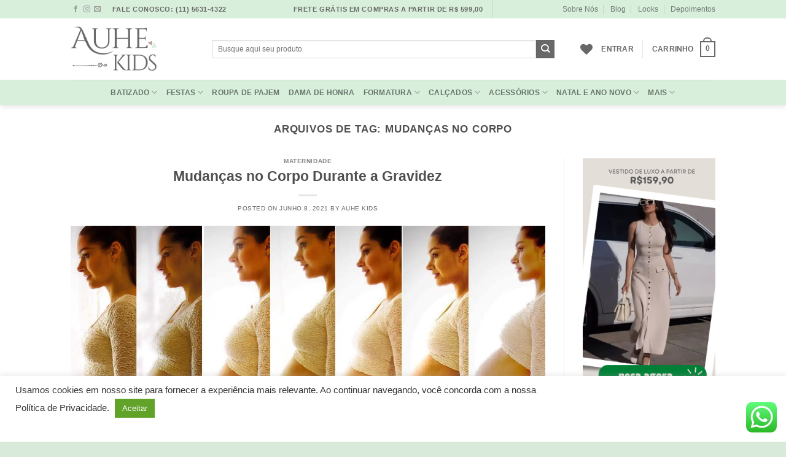

--- FILE ---
content_type: text/html; charset=UTF-8
request_url: https://auhekids.com.br/looks-estilosos/tag/mudancas-no-corpo/
body_size: 53757
content:
<!DOCTYPE html>
<html lang="pt-BR" class="loading-site no-js">
<head>
	<meta charset="UTF-8" />
	<link rel="profile" href="http://gmpg.org/xfn/11" />
	<link rel="pingback" href="https://auhekids.com.br/xmlrpc.php" />

					<script>document.documentElement.className = document.documentElement.className + ' yes-js js_active js'</script>
			<script>(function(html){html.className = html.className.replace(/\bno-js\b/,'js')})(document.documentElement);</script>
<meta name='robots' content='index, follow, max-image-preview:large, max-snippet:-1, max-video-preview:-1' />

<!-- Google Tag Manager for WordPress by gtm4wp.com -->
<script data-cfasync="false" data-pagespeed-no-defer>
	var gtm4wp_datalayer_name = "dataLayer";
	var dataLayer = dataLayer || [];
	const gtm4wp_use_sku_instead = 0;
	const gtm4wp_currency = 'BRL';
	const gtm4wp_product_per_impression = 15;
	const gtm4wp_clear_ecommerce = false;
	const gtm4wp_datalayer_max_timeout = 2000;

	const gtm4wp_scrollerscript_debugmode         = false;
	const gtm4wp_scrollerscript_callbacktime      = 100;
	const gtm4wp_scrollerscript_readerlocation    = 150;
	const gtm4wp_scrollerscript_contentelementid  = "content";
	const gtm4wp_scrollerscript_scannertime       = 60;
</script>
<!-- End Google Tag Manager for WordPress by gtm4wp.com --><meta name="viewport" content="width=device-width, initial-scale=1" />
	<!-- This site is optimized with the Yoast SEO plugin v26.7 - https://yoast.com/wordpress/plugins/seo/ -->
	<title>Mudanças no corpo - Auhe Kids</title>
	<meta name="description" content="-" />
	<link rel="canonical" href="https://auhekids.com.br/looks-estilosos/tag/mudancas-no-corpo/" />
	<meta property="og:locale" content="pt_BR" />
	<meta property="og:type" content="article" />
	<meta property="og:title" content="Mudanças no corpo - Auhe Kids" />
	<meta property="og:description" content="-" />
	<meta property="og:url" content="https://auhekids.com.br/looks-estilosos/tag/mudancas-no-corpo/" />
	<meta property="og:site_name" content="Auhe Kids" />
	<meta name="twitter:card" content="summary_large_image" />
	<script type="application/ld+json" class="yoast-schema-graph">{"@context":"https://schema.org","@graph":[{"@type":"CollectionPage","@id":"https://auhekids.com.br/looks-estilosos/tag/mudancas-no-corpo/","url":"https://auhekids.com.br/looks-estilosos/tag/mudancas-no-corpo/","name":"Mudanças no corpo - Auhe Kids","isPartOf":{"@id":"https://auhekids.com.br/#website"},"primaryImageOfPage":{"@id":"https://auhekids.com.br/looks-estilosos/tag/mudancas-no-corpo/#primaryimage"},"image":{"@id":"https://auhekids.com.br/looks-estilosos/tag/mudancas-no-corpo/#primaryimage"},"thumbnailUrl":"https://auhekids.com.br/wp-content/uploads/2021/06/Mudancas-no-corpo-durante-a-gravizes.jpg","description":"-","breadcrumb":{"@id":"https://auhekids.com.br/looks-estilosos/tag/mudancas-no-corpo/#breadcrumb"},"inLanguage":"pt-BR"},{"@type":"ImageObject","inLanguage":"pt-BR","@id":"https://auhekids.com.br/looks-estilosos/tag/mudancas-no-corpo/#primaryimage","url":"https://auhekids.com.br/wp-content/uploads/2021/06/Mudancas-no-corpo-durante-a-gravizes.jpg","contentUrl":"https://auhekids.com.br/wp-content/uploads/2021/06/Mudancas-no-corpo-durante-a-gravizes.jpg","width":1990,"height":1050},{"@type":"BreadcrumbList","@id":"https://auhekids.com.br/looks-estilosos/tag/mudancas-no-corpo/#breadcrumb","itemListElement":[{"@type":"ListItem","position":1,"name":"Início","item":"https://auhekids.com.br/"},{"@type":"ListItem","position":2,"name":"Mudanças no corpo"}]},{"@type":"WebSite","@id":"https://auhekids.com.br/#website","url":"https://auhekids.com.br/","name":"Auhe Kids","description":"Roupas para Batizado e ocasiões especiais","publisher":{"@id":"https://auhekids.com.br/#organization"},"potentialAction":[{"@type":"SearchAction","target":{"@type":"EntryPoint","urlTemplate":"https://auhekids.com.br/?s={search_term_string}"},"query-input":{"@type":"PropertyValueSpecification","valueRequired":true,"valueName":"search_term_string"}}],"inLanguage":"pt-BR"},{"@type":"Organization","@id":"https://auhekids.com.br/#organization","name":"Auhe Kids","url":"https://auhekids.com.br/","logo":{"@type":"ImageObject","inLanguage":"pt-BR","@id":"https://auhekids.com.br/#/schema/logo/image/","url":"https://auhekids.com.br/wp-content/uploads/2021/05/Logo-scaled.jpg","contentUrl":"https://auhekids.com.br/wp-content/uploads/2021/05/Logo-scaled.jpg","width":2560,"height":1811,"caption":"Auhe Kids"},"image":{"@id":"https://auhekids.com.br/#/schema/logo/image/"},"sameAs":["https://www.facebook.com/auhekids"]}]}</script>
	<!-- / Yoast SEO plugin. -->


<link rel='dns-prefetch' href='//capi-automation.s3.us-east-2.amazonaws.com' />
<link rel='dns-prefetch' href='//ajax.googleapis.com' />
<link rel='dns-prefetch' href='//cdn.shortpixel.ai' />
<link rel='dns-prefetch' href='//www.googletagmanager.com' />
<link rel='dns-prefetch' href='//imgs.ebit.com.br' />
<link rel='dns-prefetch' href='//bat.bing.com' />
<link rel='prefetch' href='https://auhekids.com.br/wp-content/themes/flatsome/assets/js/flatsome.js?ver=039f9485eef603e7c53a' />
<link rel='prefetch' href='https://auhekids.com.br/wp-content/themes/flatsome/assets/js/chunk.slider.js?ver=3.18.1' />
<link rel='prefetch' href='https://auhekids.com.br/wp-content/themes/flatsome/assets/js/chunk.popups.js?ver=3.18.1' />
<link rel='prefetch' href='https://auhekids.com.br/wp-content/themes/flatsome/assets/js/chunk.tooltips.js?ver=3.18.1' />
<link rel='prefetch' href='https://auhekids.com.br/wp-content/themes/flatsome/assets/js/woocommerce.js?ver=c9fe40206165dd93147b' />
<link rel="alternate" type="application/rss+xml" title="Feed para Auhe Kids &raquo;" href="https://auhekids.com.br/feed/" />
<link rel="alternate" type="application/rss+xml" title="Feed de comentários para Auhe Kids &raquo;" href="https://auhekids.com.br/comments/feed/" />
<link rel="alternate" type="application/rss+xml" title="Feed de tag para Auhe Kids &raquo; Mudanças no corpo" href="https://auhekids.com.br/looks-estilosos/tag/mudancas-no-corpo/feed/" />
<!-- auhekids.com.br is managing ads with Advanced Ads 2.0.16 – https://wpadvancedads.com/ --><!--noptimize--><script id="auhek-ready">
			window.advanced_ads_ready=function(e,a){a=a||"complete";var d=function(e){return"interactive"===a?"loading"!==e:"complete"===e};d(document.readyState)?e():document.addEventListener("readystatechange",(function(a){d(a.target.readyState)&&e()}),{once:"interactive"===a})},window.advanced_ads_ready_queue=window.advanced_ads_ready_queue||[];		</script>
		<!--/noptimize--><style id='wp-img-auto-sizes-contain-inline-css' type='text/css'>
img:is([sizes=auto i],[sizes^="auto," i]){contain-intrinsic-size:3000px 1500px}
/*# sourceURL=wp-img-auto-sizes-contain-inline-css */
</style>
<link data-minify="1" rel='stylesheet' id='ht_ctc_main_css-css' href='https://auhekids.com.br/wp-content/cache/min/1/wp-content/plugins/click-to-chat-for-whatsapp/new/inc/assets/css/main.css?ver=1769709017' type='text/css' media='all' />
<style id='wp-emoji-styles-inline-css' type='text/css'>

	img.wp-smiley, img.emoji {
		display: inline !important;
		border: none !important;
		box-shadow: none !important;
		height: 1em !important;
		width: 1em !important;
		margin: 0 0.07em !important;
		vertical-align: -0.1em !important;
		background: none !important;
		padding: 0 !important;
	}
/*# sourceURL=wp-emoji-styles-inline-css */
</style>
<style id='wp-block-library-inline-css' type='text/css'>
:root{--wp-block-synced-color:#7a00df;--wp-block-synced-color--rgb:122,0,223;--wp-bound-block-color:var(--wp-block-synced-color);--wp-editor-canvas-background:#ddd;--wp-admin-theme-color:#007cba;--wp-admin-theme-color--rgb:0,124,186;--wp-admin-theme-color-darker-10:#006ba1;--wp-admin-theme-color-darker-10--rgb:0,107,160.5;--wp-admin-theme-color-darker-20:#005a87;--wp-admin-theme-color-darker-20--rgb:0,90,135;--wp-admin-border-width-focus:2px}@media (min-resolution:192dpi){:root{--wp-admin-border-width-focus:1.5px}}.wp-element-button{cursor:pointer}:root .has-very-light-gray-background-color{background-color:#eee}:root .has-very-dark-gray-background-color{background-color:#313131}:root .has-very-light-gray-color{color:#eee}:root .has-very-dark-gray-color{color:#313131}:root .has-vivid-green-cyan-to-vivid-cyan-blue-gradient-background{background:linear-gradient(135deg,#00d084,#0693e3)}:root .has-purple-crush-gradient-background{background:linear-gradient(135deg,#34e2e4,#4721fb 50%,#ab1dfe)}:root .has-hazy-dawn-gradient-background{background:linear-gradient(135deg,#faaca8,#dad0ec)}:root .has-subdued-olive-gradient-background{background:linear-gradient(135deg,#fafae1,#67a671)}:root .has-atomic-cream-gradient-background{background:linear-gradient(135deg,#fdd79a,#004a59)}:root .has-nightshade-gradient-background{background:linear-gradient(135deg,#330968,#31cdcf)}:root .has-midnight-gradient-background{background:linear-gradient(135deg,#020381,#2874fc)}:root{--wp--preset--font-size--normal:16px;--wp--preset--font-size--huge:42px}.has-regular-font-size{font-size:1em}.has-larger-font-size{font-size:2.625em}.has-normal-font-size{font-size:var(--wp--preset--font-size--normal)}.has-huge-font-size{font-size:var(--wp--preset--font-size--huge)}.has-text-align-center{text-align:center}.has-text-align-left{text-align:left}.has-text-align-right{text-align:right}.has-fit-text{white-space:nowrap!important}#end-resizable-editor-section{display:none}.aligncenter{clear:both}.items-justified-left{justify-content:flex-start}.items-justified-center{justify-content:center}.items-justified-right{justify-content:flex-end}.items-justified-space-between{justify-content:space-between}.screen-reader-text{border:0;clip-path:inset(50%);height:1px;margin:-1px;overflow:hidden;padding:0;position:absolute;width:1px;word-wrap:normal!important}.screen-reader-text:focus{background-color:#ddd;clip-path:none;color:#444;display:block;font-size:1em;height:auto;left:5px;line-height:normal;padding:15px 23px 14px;text-decoration:none;top:5px;width:auto;z-index:100000}html :where(.has-border-color){border-style:solid}html :where([style*=border-top-color]){border-top-style:solid}html :where([style*=border-right-color]){border-right-style:solid}html :where([style*=border-bottom-color]){border-bottom-style:solid}html :where([style*=border-left-color]){border-left-style:solid}html :where([style*=border-width]){border-style:solid}html :where([style*=border-top-width]){border-top-style:solid}html :where([style*=border-right-width]){border-right-style:solid}html :where([style*=border-bottom-width]){border-bottom-style:solid}html :where([style*=border-left-width]){border-left-style:solid}html :where(img[class*=wp-image-]){height:auto;max-width:100%}:where(figure){margin:0 0 1em}html :where(.is-position-sticky){--wp-admin--admin-bar--position-offset:var(--wp-admin--admin-bar--height,0px)}@media screen and (max-width:600px){html :where(.is-position-sticky){--wp-admin--admin-bar--position-offset:0px}}

/*# sourceURL=wp-block-library-inline-css */
</style><link data-minify="1" rel='stylesheet' id='wc-blocks-style-css' href='https://auhekids.com.br/wp-content/cache/min/1/wp-content/plugins/woocommerce/assets/client/blocks/wc-blocks.css?ver=1769709017' type='text/css' media='all' />
<style id='global-styles-inline-css' type='text/css'>
:root{--wp--preset--aspect-ratio--square: 1;--wp--preset--aspect-ratio--4-3: 4/3;--wp--preset--aspect-ratio--3-4: 3/4;--wp--preset--aspect-ratio--3-2: 3/2;--wp--preset--aspect-ratio--2-3: 2/3;--wp--preset--aspect-ratio--16-9: 16/9;--wp--preset--aspect-ratio--9-16: 9/16;--wp--preset--color--black: #000000;--wp--preset--color--cyan-bluish-gray: #abb8c3;--wp--preset--color--white: #ffffff;--wp--preset--color--pale-pink: #f78da7;--wp--preset--color--vivid-red: #cf2e2e;--wp--preset--color--luminous-vivid-orange: #ff6900;--wp--preset--color--luminous-vivid-amber: #fcb900;--wp--preset--color--light-green-cyan: #7bdcb5;--wp--preset--color--vivid-green-cyan: #00d084;--wp--preset--color--pale-cyan-blue: #8ed1fc;--wp--preset--color--vivid-cyan-blue: #0693e3;--wp--preset--color--vivid-purple: #9b51e0;--wp--preset--color--primary: #686868;--wp--preset--color--secondary: #686868;--wp--preset--color--success: #7a9c59;--wp--preset--color--alert: #b20000;--wp--preset--gradient--vivid-cyan-blue-to-vivid-purple: linear-gradient(135deg,rgb(6,147,227) 0%,rgb(155,81,224) 100%);--wp--preset--gradient--light-green-cyan-to-vivid-green-cyan: linear-gradient(135deg,rgb(122,220,180) 0%,rgb(0,208,130) 100%);--wp--preset--gradient--luminous-vivid-amber-to-luminous-vivid-orange: linear-gradient(135deg,rgb(252,185,0) 0%,rgb(255,105,0) 100%);--wp--preset--gradient--luminous-vivid-orange-to-vivid-red: linear-gradient(135deg,rgb(255,105,0) 0%,rgb(207,46,46) 100%);--wp--preset--gradient--very-light-gray-to-cyan-bluish-gray: linear-gradient(135deg,rgb(238,238,238) 0%,rgb(169,184,195) 100%);--wp--preset--gradient--cool-to-warm-spectrum: linear-gradient(135deg,rgb(74,234,220) 0%,rgb(151,120,209) 20%,rgb(207,42,186) 40%,rgb(238,44,130) 60%,rgb(251,105,98) 80%,rgb(254,248,76) 100%);--wp--preset--gradient--blush-light-purple: linear-gradient(135deg,rgb(255,206,236) 0%,rgb(152,150,240) 100%);--wp--preset--gradient--blush-bordeaux: linear-gradient(135deg,rgb(254,205,165) 0%,rgb(254,45,45) 50%,rgb(107,0,62) 100%);--wp--preset--gradient--luminous-dusk: linear-gradient(135deg,rgb(255,203,112) 0%,rgb(199,81,192) 50%,rgb(65,88,208) 100%);--wp--preset--gradient--pale-ocean: linear-gradient(135deg,rgb(255,245,203) 0%,rgb(182,227,212) 50%,rgb(51,167,181) 100%);--wp--preset--gradient--electric-grass: linear-gradient(135deg,rgb(202,248,128) 0%,rgb(113,206,126) 100%);--wp--preset--gradient--midnight: linear-gradient(135deg,rgb(2,3,129) 0%,rgb(40,116,252) 100%);--wp--preset--font-size--small: 13px;--wp--preset--font-size--medium: 20px;--wp--preset--font-size--large: 36px;--wp--preset--font-size--x-large: 42px;--wp--preset--spacing--20: 0.44rem;--wp--preset--spacing--30: 0.67rem;--wp--preset--spacing--40: 1rem;--wp--preset--spacing--50: 1.5rem;--wp--preset--spacing--60: 2.25rem;--wp--preset--spacing--70: 3.38rem;--wp--preset--spacing--80: 5.06rem;--wp--preset--shadow--natural: 6px 6px 9px rgba(0, 0, 0, 0.2);--wp--preset--shadow--deep: 12px 12px 50px rgba(0, 0, 0, 0.4);--wp--preset--shadow--sharp: 6px 6px 0px rgba(0, 0, 0, 0.2);--wp--preset--shadow--outlined: 6px 6px 0px -3px rgb(255, 255, 255), 6px 6px rgb(0, 0, 0);--wp--preset--shadow--crisp: 6px 6px 0px rgb(0, 0, 0);}:where(body) { margin: 0; }.wp-site-blocks > .alignleft { float: left; margin-right: 2em; }.wp-site-blocks > .alignright { float: right; margin-left: 2em; }.wp-site-blocks > .aligncenter { justify-content: center; margin-left: auto; margin-right: auto; }:where(.is-layout-flex){gap: 0.5em;}:where(.is-layout-grid){gap: 0.5em;}.is-layout-flow > .alignleft{float: left;margin-inline-start: 0;margin-inline-end: 2em;}.is-layout-flow > .alignright{float: right;margin-inline-start: 2em;margin-inline-end: 0;}.is-layout-flow > .aligncenter{margin-left: auto !important;margin-right: auto !important;}.is-layout-constrained > .alignleft{float: left;margin-inline-start: 0;margin-inline-end: 2em;}.is-layout-constrained > .alignright{float: right;margin-inline-start: 2em;margin-inline-end: 0;}.is-layout-constrained > .aligncenter{margin-left: auto !important;margin-right: auto !important;}.is-layout-constrained > :where(:not(.alignleft):not(.alignright):not(.alignfull)){margin-left: auto !important;margin-right: auto !important;}body .is-layout-flex{display: flex;}.is-layout-flex{flex-wrap: wrap;align-items: center;}.is-layout-flex > :is(*, div){margin: 0;}body .is-layout-grid{display: grid;}.is-layout-grid > :is(*, div){margin: 0;}body{padding-top: 0px;padding-right: 0px;padding-bottom: 0px;padding-left: 0px;}a:where(:not(.wp-element-button)){text-decoration: none;}:root :where(.wp-element-button, .wp-block-button__link){background-color: #32373c;border-width: 0;color: #fff;font-family: inherit;font-size: inherit;font-style: inherit;font-weight: inherit;letter-spacing: inherit;line-height: inherit;padding-top: calc(0.667em + 2px);padding-right: calc(1.333em + 2px);padding-bottom: calc(0.667em + 2px);padding-left: calc(1.333em + 2px);text-decoration: none;text-transform: inherit;}.has-black-color{color: var(--wp--preset--color--black) !important;}.has-cyan-bluish-gray-color{color: var(--wp--preset--color--cyan-bluish-gray) !important;}.has-white-color{color: var(--wp--preset--color--white) !important;}.has-pale-pink-color{color: var(--wp--preset--color--pale-pink) !important;}.has-vivid-red-color{color: var(--wp--preset--color--vivid-red) !important;}.has-luminous-vivid-orange-color{color: var(--wp--preset--color--luminous-vivid-orange) !important;}.has-luminous-vivid-amber-color{color: var(--wp--preset--color--luminous-vivid-amber) !important;}.has-light-green-cyan-color{color: var(--wp--preset--color--light-green-cyan) !important;}.has-vivid-green-cyan-color{color: var(--wp--preset--color--vivid-green-cyan) !important;}.has-pale-cyan-blue-color{color: var(--wp--preset--color--pale-cyan-blue) !important;}.has-vivid-cyan-blue-color{color: var(--wp--preset--color--vivid-cyan-blue) !important;}.has-vivid-purple-color{color: var(--wp--preset--color--vivid-purple) !important;}.has-primary-color{color: var(--wp--preset--color--primary) !important;}.has-secondary-color{color: var(--wp--preset--color--secondary) !important;}.has-success-color{color: var(--wp--preset--color--success) !important;}.has-alert-color{color: var(--wp--preset--color--alert) !important;}.has-black-background-color{background-color: var(--wp--preset--color--black) !important;}.has-cyan-bluish-gray-background-color{background-color: var(--wp--preset--color--cyan-bluish-gray) !important;}.has-white-background-color{background-color: var(--wp--preset--color--white) !important;}.has-pale-pink-background-color{background-color: var(--wp--preset--color--pale-pink) !important;}.has-vivid-red-background-color{background-color: var(--wp--preset--color--vivid-red) !important;}.has-luminous-vivid-orange-background-color{background-color: var(--wp--preset--color--luminous-vivid-orange) !important;}.has-luminous-vivid-amber-background-color{background-color: var(--wp--preset--color--luminous-vivid-amber) !important;}.has-light-green-cyan-background-color{background-color: var(--wp--preset--color--light-green-cyan) !important;}.has-vivid-green-cyan-background-color{background-color: var(--wp--preset--color--vivid-green-cyan) !important;}.has-pale-cyan-blue-background-color{background-color: var(--wp--preset--color--pale-cyan-blue) !important;}.has-vivid-cyan-blue-background-color{background-color: var(--wp--preset--color--vivid-cyan-blue) !important;}.has-vivid-purple-background-color{background-color: var(--wp--preset--color--vivid-purple) !important;}.has-primary-background-color{background-color: var(--wp--preset--color--primary) !important;}.has-secondary-background-color{background-color: var(--wp--preset--color--secondary) !important;}.has-success-background-color{background-color: var(--wp--preset--color--success) !important;}.has-alert-background-color{background-color: var(--wp--preset--color--alert) !important;}.has-black-border-color{border-color: var(--wp--preset--color--black) !important;}.has-cyan-bluish-gray-border-color{border-color: var(--wp--preset--color--cyan-bluish-gray) !important;}.has-white-border-color{border-color: var(--wp--preset--color--white) !important;}.has-pale-pink-border-color{border-color: var(--wp--preset--color--pale-pink) !important;}.has-vivid-red-border-color{border-color: var(--wp--preset--color--vivid-red) !important;}.has-luminous-vivid-orange-border-color{border-color: var(--wp--preset--color--luminous-vivid-orange) !important;}.has-luminous-vivid-amber-border-color{border-color: var(--wp--preset--color--luminous-vivid-amber) !important;}.has-light-green-cyan-border-color{border-color: var(--wp--preset--color--light-green-cyan) !important;}.has-vivid-green-cyan-border-color{border-color: var(--wp--preset--color--vivid-green-cyan) !important;}.has-pale-cyan-blue-border-color{border-color: var(--wp--preset--color--pale-cyan-blue) !important;}.has-vivid-cyan-blue-border-color{border-color: var(--wp--preset--color--vivid-cyan-blue) !important;}.has-vivid-purple-border-color{border-color: var(--wp--preset--color--vivid-purple) !important;}.has-primary-border-color{border-color: var(--wp--preset--color--primary) !important;}.has-secondary-border-color{border-color: var(--wp--preset--color--secondary) !important;}.has-success-border-color{border-color: var(--wp--preset--color--success) !important;}.has-alert-border-color{border-color: var(--wp--preset--color--alert) !important;}.has-vivid-cyan-blue-to-vivid-purple-gradient-background{background: var(--wp--preset--gradient--vivid-cyan-blue-to-vivid-purple) !important;}.has-light-green-cyan-to-vivid-green-cyan-gradient-background{background: var(--wp--preset--gradient--light-green-cyan-to-vivid-green-cyan) !important;}.has-luminous-vivid-amber-to-luminous-vivid-orange-gradient-background{background: var(--wp--preset--gradient--luminous-vivid-amber-to-luminous-vivid-orange) !important;}.has-luminous-vivid-orange-to-vivid-red-gradient-background{background: var(--wp--preset--gradient--luminous-vivid-orange-to-vivid-red) !important;}.has-very-light-gray-to-cyan-bluish-gray-gradient-background{background: var(--wp--preset--gradient--very-light-gray-to-cyan-bluish-gray) !important;}.has-cool-to-warm-spectrum-gradient-background{background: var(--wp--preset--gradient--cool-to-warm-spectrum) !important;}.has-blush-light-purple-gradient-background{background: var(--wp--preset--gradient--blush-light-purple) !important;}.has-blush-bordeaux-gradient-background{background: var(--wp--preset--gradient--blush-bordeaux) !important;}.has-luminous-dusk-gradient-background{background: var(--wp--preset--gradient--luminous-dusk) !important;}.has-pale-ocean-gradient-background{background: var(--wp--preset--gradient--pale-ocean) !important;}.has-electric-grass-gradient-background{background: var(--wp--preset--gradient--electric-grass) !important;}.has-midnight-gradient-background{background: var(--wp--preset--gradient--midnight) !important;}.has-small-font-size{font-size: var(--wp--preset--font-size--small) !important;}.has-medium-font-size{font-size: var(--wp--preset--font-size--medium) !important;}.has-large-font-size{font-size: var(--wp--preset--font-size--large) !important;}.has-x-large-font-size{font-size: var(--wp--preset--font-size--x-large) !important;}
/*# sourceURL=global-styles-inline-css */
</style>

<link data-minify="1" rel='stylesheet' id='cr-frontend-css-css' href='https://auhekids.com.br/wp-content/cache/min/1/wp-content/plugins/customer-reviews-woocommerce/css/frontend.css?ver=1769709017' type='text/css' media='all' />
<link data-minify="1" rel='stylesheet' id='contact-form-7-css' href='https://auhekids.com.br/wp-content/cache/min/1/wp-content/plugins/contact-form-7/includes/css/styles.css?ver=1769709017' type='text/css' media='all' />
<link data-minify="1" rel='stylesheet' id='cookie-law-info-css' href='https://auhekids.com.br/wp-content/cache/min/1/wp-content/plugins/cookie-law-info/legacy/public/css/cookie-law-info-public.css?ver=1769709017' type='text/css' media='all' />
<link data-minify="1" rel='stylesheet' id='cookie-law-info-gdpr-css' href='https://auhekids.com.br/wp-content/cache/min/1/wp-content/plugins/cookie-law-info/legacy/public/css/cookie-law-info-gdpr.css?ver=1769709017' type='text/css' media='all' />
<style id='fp-rac-inline-style-inline-css' type='text/css'>
#fp_rac_guest_email_in_cookie{

}
#fp_rac_guest_fname_in_cookie{

}
#fp_rac_guest_lname_in_cookie{

}
#fp_rac_guest_phoneno_in_cookie{

}
/*# sourceURL=fp-rac-inline-style-inline-css */
</style>
<style id='woocommerce-inline-inline-css' type='text/css'>
.woocommerce form .form-row .required { visibility: visible; }
/*# sourceURL=woocommerce-inline-inline-css */
</style>
<link rel='stylesheet' id='xml-for-google-merchant-center-css' href='https://auhekids.com.br/wp-content/plugins/xml-for-google-merchant-center/public/css/xfgmc-public.css?ver=4.0.9' type='text/css' media='all' />
<link rel='stylesheet' id='ez-toc-css' href='https://auhekids.com.br/wp-content/plugins/easy-table-of-contents/assets/css/screen.min.css?ver=2.0.80' type='text/css' media='all' />
<style id='ez-toc-inline-css' type='text/css'>
div#ez-toc-container .ez-toc-title {font-size: 120%;}div#ez-toc-container .ez-toc-title {font-weight: 500;}div#ez-toc-container ul li , div#ez-toc-container ul li a {font-size: 95%;}div#ez-toc-container ul li , div#ez-toc-container ul li a {font-weight: 500;}div#ez-toc-container nav ul ul li {font-size: 90%;}.ez-toc-box-title {font-weight: bold; margin-bottom: 10px; text-align: center; text-transform: uppercase; letter-spacing: 1px; color: #666; padding-bottom: 5px;position:absolute;top:-4%;left:5%;background-color: inherit;transition: top 0.3s ease;}.ez-toc-box-title.toc-closed {top:-25%;}
.ez-toc-container-direction {direction: ltr;}.ez-toc-counter ul{counter-reset: item ;}.ez-toc-counter nav ul li a::before {content: counters(item, '.', decimal) '. ';display: inline-block;counter-increment: item;flex-grow: 0;flex-shrink: 0;margin-right: .2em; float: left; }.ez-toc-widget-direction {direction: ltr;}.ez-toc-widget-container ul{counter-reset: item ;}.ez-toc-widget-container nav ul li a::before {content: counters(item, '.', decimal) '. ';display: inline-block;counter-increment: item;flex-grow: 0;flex-shrink: 0;margin-right: .2em; float: left; }
/*# sourceURL=ez-toc-inline-css */
</style>
<link rel='stylesheet' id='paghiper-frontend-css-css' href='https://auhekids.com.br/wp-content/plugins/woo-boleto-paghiper/assets/css/frontend.min.css?ver=1.0' type='text/css' media='' />
<link data-minify="1" rel='stylesheet' id='woo-parcelas-com-e-sem-juros-public-css' href='https://auhekids.com.br/wp-content/cache/min/1/wp-content/cache/busting/1/wp-content/plugins/woo-parcelas-com-e-sem-juros/public/css/woo-parcelas-com-e-sem-juros-public.css?ver=1769709017' type='text/css' media='all' />
<link data-minify="1" rel='stylesheet' id='yith-wcpsc-frontend-css' href='https://auhekids.com.br/wp-content/cache/min/1/wp-content/plugins/yith-product-size-charts-for-woocommerce-premium/assets/css/frontend.css?ver=1769709017' type='text/css' media='all' />
<style id='yith-wcpsc-frontend-inline-css' type='text/css'>
.yith-wcpsc-overlay{
                background: #6aab8a;
                opacity: 0.8;
            }.yith-wcpsc-product-size-chart-button{
                background: #f9f9f9;
                border: none;
                border-radius: 3px;
                color: #6aab8a;
                display: inline-block;
                padding: 10px 20px 10px 20px;
                text-decoration: none;
                margin: 5px 3px;
                cursor: pointer;
                box-shadow: 0px 2px 7px -2px #dddddd;
            }
            .yith-wcpsc-product-size-chart-button:hover{
                 background: #fafafa;
            }
            .yith-wcpsc-product-table-default td, .yith-wcpsc-product-table-default th {
                        border     : 1px solid #e0e0e0 !important;
                    }
                    .yith-wcpsc-product-table-default tr > td:first-child, .yith-wcpsc-product-table-default th {
                        background  : #f9f9f9 !important;
                    }.yith-wcpsc-product-size-charts-popup{
                                box-shadow: 2px 2px 10px 1px #e5e5e5 !important;
                                background: #ffffff !important;
                                border: 1px solid #e5e5e5 !important;
                            }
                            ul.yith-wcpsc-tabbed-popup-list li.ui-state-active {
                                background : #ffffff !important;
                            }
/*# sourceURL=yith-wcpsc-frontend-inline-css */
</style>
<link data-minify="1" rel='stylesheet' id='dashicons-css' href='https://auhekids.com.br/wp-content/cache/min/1/wp-includes/css/dashicons.min.css?ver=1769709018' type='text/css' media='all' />
<style id='dashicons-inline-css' type='text/css'>
[data-font="Dashicons"]:before {font-family: 'Dashicons' !important;content: attr(data-icon) !important;speak: none !important;font-weight: normal !important;font-variant: normal !important;text-transform: none !important;line-height: 1 !important;font-style: normal !important;-webkit-font-smoothing: antialiased !important;-moz-osx-font-smoothing: grayscale !important;}
/*# sourceURL=dashicons-inline-css */
</style>
<link data-minify="1" rel='stylesheet' id='jquery-ui-style-css-css' href='https://auhekids.com.br/wp-content/cache/min/1/ajax/libs/jqueryui/1.11.3/themes/smoothness/jquery-ui.css?ver=1769709018' type='text/css' media='all' />
<link data-minify="1" rel='stylesheet' id='flatsome-woocommerce-wishlist-css' href='https://auhekids.com.br/wp-content/cache/min/1/wp-content/themes/flatsome/inc/integrations/wc-yith-wishlist/wishlist.css?ver=1769709018' type='text/css' media='all' />
<link data-minify="1" rel='stylesheet' id='wc-pb-checkout-blocks-css' href='https://auhekids.com.br/wp-content/cache/min/1/wp-content/plugins/woocommerce-product-bundles/assets/css/frontend/checkout-blocks.css?ver=1769709018' type='text/css' media='all' />
<style id='wc-pb-checkout-blocks-inline-css' type='text/css'>
table.wc-block-cart-items .wc-block-cart-items__row.is-bundle__meta_hidden .wc-block-components-product-details__inclui, .wc-block-components-order-summary-item.is-bundle__meta_hidden .wc-block-components-product-details__inclui { display:none; } table.wc-block-cart-items .wc-block-cart-items__row.is-bundle .wc-block-components-product-details__inclui .wc-block-components-product-details__name, .wc-block-components-order-summary-item.is-bundle .wc-block-components-product-details__inclui .wc-block-components-product-details__name { display:block; margin-bottom: 0.5em } table.wc-block-cart-items .wc-block-cart-items__row.is-bundle .wc-block-components-product-details__inclui:not(:first-of-type) .wc-block-components-product-details__name, .wc-block-components-order-summary-item.is-bundle .wc-block-components-product-details__inclui:not(:first-of-type) .wc-block-components-product-details__name { display:none } table.wc-block-cart-items .wc-block-cart-items__row.is-bundle .wc-block-components-product-details__inclui + li:not( .wc-block-components-product-details__inclui ), .wc-block-components-order-summary-item.is-bundle .wc-block-components-product-details__inclui + li:not( .wc-block-components-product-details__inclui ) { margin-top:0.5em }
/*# sourceURL=wc-pb-checkout-blocks-inline-css */
</style>
<link data-minify="1" rel='stylesheet' id='flatsome-swatches-frontend-css' href='https://auhekids.com.br/wp-content/cache/min/1/wp-content/themes/flatsome/assets/css/extensions/flatsome-swatches-frontend.css?ver=1769709018' type='text/css' media='all' />
<link rel='stylesheet' id='woo-custom-installments-front-styles-css' href='https://auhekids.com.br/wp-content/plugins/woo-custom-installments/assets/frontend/css/woo-custom-installments-front-styles.min.css?ver=1769709162' type='text/css' media='all' />
<link data-minify="1" rel='stylesheet' id='wc-bundle-style-css' href='https://auhekids.com.br/wp-content/cache/min/1/wp-content/plugins/woocommerce-product-bundles/assets/css/frontend/woocommerce.css?ver=1769709018' type='text/css' media='all' />
<link data-minify="1" rel='stylesheet' id='flatsome-main-css' href='https://auhekids.com.br/wp-content/cache/min/1/wp-content/themes/flatsome/assets/css/flatsome.css?ver=1769709018' type='text/css' media='all' />
<style id='flatsome-main-inline-css' type='text/css'>
@font-face {
				font-family: "fl-icons";
				font-display: block;
				src: url(https://auhekids.com.br/wp-content/themes/flatsome/assets/css/icons/fl-icons.eot?v=3.18.1);
				src:
					url(https://auhekids.com.br/wp-content/themes/flatsome/assets/css/icons/fl-icons.eot#iefix?v=3.18.1) format("embedded-opentype"),
					url(https://auhekids.com.br/wp-content/themes/flatsome/assets/css/icons/fl-icons.woff2?v=3.18.1) format("woff2"),
					url(https://auhekids.com.br/wp-content/themes/flatsome/assets/css/icons/fl-icons.ttf?v=3.18.1) format("truetype"),
					url(https://auhekids.com.br/wp-content/themes/flatsome/assets/css/icons/fl-icons.woff?v=3.18.1) format("woff"),
					url(https://auhekids.com.br/wp-content/themes/flatsome/assets/css/icons/fl-icons.svg?v=3.18.1#fl-icons) format("svg");
			}
/*# sourceURL=flatsome-main-inline-css */
</style>
<link data-minify="1" rel='stylesheet' id='flatsome-shop-css' href='https://auhekids.com.br/wp-content/cache/min/1/wp-content/themes/flatsome/assets/css/flatsome-shop.css?ver=1769709018' type='text/css' media='all' />
<link data-minify="1" rel='stylesheet' id='flatsome-style-css' href='https://auhekids.com.br/wp-content/cache/min/1/wp-content/themes/flatsome-child/style.css?ver=1769709018' type='text/css' media='all' />
<style id='rocket-lazyload-inline-css' type='text/css'>
.rll-youtube-player{position:relative;padding-bottom:56.23%;height:0;overflow:hidden;max-width:100%;}.rll-youtube-player:focus-within{outline: 2px solid currentColor;outline-offset: 5px;}.rll-youtube-player iframe{position:absolute;top:0;left:0;width:100%;height:100%;z-index:100;background:0 0}.rll-youtube-player img{bottom:0;display:block;left:0;margin:auto;max-width:100%;width:100%;position:absolute;right:0;top:0;border:none;height:auto;-webkit-transition:.4s all;-moz-transition:.4s all;transition:.4s all}.rll-youtube-player img:hover{-webkit-filter:brightness(75%)}.rll-youtube-player .play{height:100%;width:100%;left:0;top:0;position:absolute;background:url(https://auhekids.com.br/wp-content/plugins/wp-rocket/assets/img/youtube.png) no-repeat center;background-color: transparent !important;cursor:pointer;border:none;}
/*# sourceURL=rocket-lazyload-inline-css */
</style>
<script type="text/javascript" src="https://auhekids.com.br/wp-content/plugins/enable-jquery-migrate-helper/js/jquery/jquery-1.12.4-wp.js?ver=1.12.4-wp" id="jquery-core-js"></script>
<script type="text/javascript" src="https://auhekids.com.br/wp-content/plugins/enable-jquery-migrate-helper/js/jquery-migrate/jquery-migrate-1.4.1-wp.js?ver=1.4.1-wp" id="jquery-migrate-js"></script>
<script type="text/javascript" src="https://auhekids.com.br/wp-includes/js/dist/hooks.min.js?ver=dd5603f07f9220ed27f1" id="wp-hooks-js"></script>
<script type="text/javascript" id="cookie-law-info-js-extra">
/* <![CDATA[ */
var Cli_Data = {"nn_cookie_ids":[],"cookielist":[],"non_necessary_cookies":[],"ccpaEnabled":"","ccpaRegionBased":"","ccpaBarEnabled":"","strictlyEnabled":["necessary","obligatoire"],"ccpaType":"gdpr","js_blocking":"1","custom_integration":"","triggerDomRefresh":"","secure_cookies":""};
var cli_cookiebar_settings = {"animate_speed_hide":"500","animate_speed_show":"500","background":"#FFF","border":"#b1a6a6c2","border_on":"","button_1_button_colour":"#61a229","button_1_button_hover":"#4e8221","button_1_link_colour":"#fff","button_1_as_button":"1","button_1_new_win":"","button_2_button_colour":"#333","button_2_button_hover":"#292929","button_2_link_colour":"#444","button_2_as_button":"","button_2_hidebar":"","button_3_button_colour":"#dedfe0","button_3_button_hover":"#b2b2b3","button_3_link_colour":"#333333","button_3_as_button":"1","button_3_new_win":"","button_4_button_colour":"#dedfe0","button_4_button_hover":"#b2b2b3","button_4_link_colour":"#333333","button_4_as_button":"1","button_7_button_colour":"#61a229","button_7_button_hover":"#4e8221","button_7_link_colour":"#fff","button_7_as_button":"1","button_7_new_win":"","font_family":"inherit","header_fix":"","notify_animate_hide":"1","notify_animate_show":"","notify_div_id":"#cookie-law-info-bar","notify_position_horizontal":"right","notify_position_vertical":"bottom","scroll_close":"","scroll_close_reload":"","accept_close_reload":"","reject_close_reload":"","showagain_tab":"","showagain_background":"#fff","showagain_border":"#000","showagain_div_id":"#cookie-law-info-again","showagain_x_position":"100px","text":"#333333","show_once_yn":"","show_once":"10000","logging_on":"","as_popup":"","popup_overlay":"1","bar_heading_text":"","cookie_bar_as":"banner","popup_showagain_position":"bottom-right","widget_position":"left"};
var log_object = {"ajax_url":"https://auhekids.com.br/wp-admin/admin-ajax.php"};
//# sourceURL=cookie-law-info-js-extra
/* ]]> */
</script>
<script type="text/javascript" src="https://auhekids.com.br/wp-content/plugins/cookie-law-info/legacy/public/js/cookie-law-info-public.js?ver=3.3.9.1" id="cookie-law-info-js" defer></script>
<script type="text/javascript" id="rac_guest_handle-js-extra">
/* <![CDATA[ */
var rac_guest_params = {"console_error":"Not a valid e-mail address","current_lang_code":"en","ajax_url":"https://auhekids.com.br/wp-admin/admin-ajax.php","guest_entry":"39eeecfa3b","is_checkout":"","is_shop":"","ajax_add_to_cart":"no","enable_popup":"no","form_label":"Please enter your Details","first_name":"","email_address_not_valid":"Please Enter your Valid Email Address","popup_sub_header":"","enter_email_address":"Please Enter your Email Address","enter_first_name":"Please Enter your First Name","enter_phone_no":"Please Enter your Contact Number","enter_valid_phone_no":"Please Enter valid Contact Number","enter_last_name":"Please Enter your Last Name","cancel_label":"Cancel","add_to_cart_label":"Add to cart","force_guest":"no","show_guest_name":"","show_guest_contactno":"","force_guest_name":"","force_guest_contactno":"","popup_already_displayed":"no","is_cookie_already_set":"","fp_rac_popup_email":"","fp_rac_first_name":"","fp_rac_last_name":"","fp_rac_phone_no":"","fp_rac_disp_notice_check":"","fp_rac_disp_notice":"Your email will be used for sending Abandoned Cart emails","popup_disp_method":"1","popup_cookie_delay_time":"no","rac_popup_delay_nonce":"196ed433f4","show_gdpr":"","gdpr_description":"I agree that my submitted data is being collected for future follow-ups","gdpr_error":"Please Confirm the GDPR","checkout_gdpr_field":"","show_checkout_gdpr":"","gdpr_nonce":"41572118c0"};
var custom_css_btn_color = {"popupcolor":"FFFFFF","confirmbtncolor":"008000","cancelbtncolor":"CC2900","email_placeholder":"Enter your Email Address","fname_placeholder":"Enter your First Name","lname_placeholder":"Enter your Last Name","phone_placeholder":"Enter Your Contact Number"};
//# sourceURL=rac_guest_handle-js-extra
/* ]]> */
</script>
<script type="text/javascript" src="https://auhekids.com.br/wp-content/plugins/rac/assets/js/fp-rac-guest-checkout.js?ver=24.1.0" id="rac_guest_handle-js" defer></script>
<script type="text/javascript" id="seo-automated-link-building-js-extra">
/* <![CDATA[ */
var seoAutomatedLinkBuilding = {"ajaxUrl":"https://auhekids.com.br/wp-admin/admin-ajax.php"};
//# sourceURL=seo-automated-link-building-js-extra
/* ]]> */
</script>
<script type="text/javascript" src="https://auhekids.com.br/wp-content/plugins/seo-automated-link-building/js/seo-automated-link-building.js?ver=6.9" id="seo-automated-link-building-js" defer></script>
<script type="text/javascript" src="https://auhekids.com.br/wp-content/plugins/woocommerce/assets/js/jquery-blockui/jquery.blockUI.min.js?ver=2.7.0-wc.10.4.3" id="wc-jquery-blockui-js" data-wp-strategy="defer"></script>
<script type="text/javascript" src="https://auhekids.com.br/wp-content/plugins/woocommerce/assets/js/js-cookie/js.cookie.min.js?ver=2.1.4-wc.10.4.3" id="wc-js-cookie-js" data-wp-strategy="defer" defer></script>
<script type="text/javascript" src="https://auhekids.com.br/wp-content/plugins/xml-for-google-merchant-center/public/js/xfgmc-public.js?ver=4.0.9" id="xml-for-google-merchant-center-js" defer></script>
<script type="text/javascript" id="wp-nonce-melhor-evio-wp-api-js-after">
/* <![CDATA[ */
var wpApiSettingsMelhorEnvio = {"nonce_configs":"ade1267849","nonce_orders":"5e271dd6c0","nonce_tokens":"2268c9315d","nonce_users":"0e4b701a00"};
//# sourceURL=wp-nonce-melhor-evio-wp-api-js-after
/* ]]> */
</script>
<script type="text/javascript" src="https://auhekids.com.br/wp-content/plugins/duracelltomi-google-tag-manager/dist/js/analytics-talk-content-tracking.js?ver=1.22.3" id="gtm4wp-scroll-tracking-js" defer></script>
<script type="text/javascript" src="https://auhekids.com.br/wp-content/plugins/woo-boleto-paghiper/assets/js/frontend.min.js?ver=1.0" id="paghiper-frontend-js-js" defer></script>
<script type="text/javascript" id="wpm-js-extra">
/* <![CDATA[ */
var wpm = {"ajax_url":"https://auhekids.com.br/wp-admin/admin-ajax.php","root":"https://auhekids.com.br/wp-json/","nonce_wp_rest":"db80a3c8f1","nonce_ajax":"dcc9d9c986"};
//# sourceURL=wpm-js-extra
/* ]]> */
</script>
<script type="text/javascript" src="https://auhekids.com.br/wp-content/plugins/woocommerce-google-adwords-conversion-tracking-tag/js/public/free/wpm-public.p1.min.js?ver=1.54.1" id="wpm-js" defer></script>
<link rel="https://api.w.org/" href="https://auhekids.com.br/wp-json/" /><link rel="alternate" title="JSON" type="application/json" href="https://auhekids.com.br/wp-json/wp/v2/tags/616" /><link rel="EditURI" type="application/rsd+xml" title="RSD" href="https://auhekids.com.br/xmlrpc.php?rsd" />
<meta name="generator" content="WordPress 6.9" />
<meta name="generator" content="WooCommerce 10.4.3" />
<style>

	
	/* write your CSS code here */
	#billing_country_field{display:none}
	#billing_vat_ssn_field{display:none}
	#billing_vat_number_field{display:none}

	

</style>
<style>

	.woocommerce-variation-description{
		display: none !important;
		background-color: #ff6600;
		color: #ffffff;
		font-weight: bold
		
	}	
		
.grecaptcha-badge { visibility: hidden !important;}
	
.product-info p.stock {
    display: none !important;
	visibility: hidden !important;
	}

	
	
	

</style>
<style>

.single-product .shop_attributes tr:first-child {
    display:  none;
}

</style>

<!-- Google Tag Manager for WordPress by gtm4wp.com -->
<!-- GTM Container placement set to footer -->
<script data-cfasync="false" data-pagespeed-no-defer>
	var dataLayer_content = {"pagePostType":"post","pagePostType2":"tag-post","customerTotalOrders":0,"customerTotalOrderValue":0,"customerFirstName":"","customerLastName":"","customerBillingFirstName":"","customerBillingLastName":"","customerBillingCompany":"","customerBillingAddress1":"","customerBillingAddress2":"","customerBillingCity":"","customerBillingState":"","customerBillingPostcode":"","customerBillingCountry":"","customerBillingEmail":"","customerBillingEmailHash":"","customerBillingPhone":"","customerShippingFirstName":"","customerShippingLastName":"","customerShippingCompany":"","customerShippingAddress1":"","customerShippingAddress2":"","customerShippingCity":"","customerShippingState":"","customerShippingPostcode":"","customerShippingCountry":"","cartContent":{"totals":{"applied_coupons":[],"discount_total":0,"subtotal":0,"total":0},"items":[]}};
	dataLayer.push( dataLayer_content );
</script>
<script data-cfasync="false" data-pagespeed-no-defer>
(function(w,d,s,l,i){w[l]=w[l]||[];w[l].push({'gtm.start':
new Date().getTime(),event:'gtm.js'});var f=d.getElementsByTagName(s)[0],
j=d.createElement(s),dl=l!='dataLayer'?'&l='+l:'';j.async=true;j.src=
'//www.googletagmanager.com/gtm.js?id='+i+dl;f.parentNode.insertBefore(j,f);
})(window,document,'script','dataLayer','GTM-T9W6HJS');
</script>
<!-- End Google Tag Manager for WordPress by gtm4wp.com --><style>.bg{opacity: 0; transition: opacity 1s; -webkit-transition: opacity 1s;} .bg-loaded{opacity: 1;}</style>	<noscript><style>.woocommerce-product-gallery{ opacity: 1 !important; }</style></noscript>
	
<!-- START Pixel Manager for WooCommerce -->

		<script>

			window.wpmDataLayer = window.wpmDataLayer || {};
			window.wpmDataLayer = Object.assign(window.wpmDataLayer, {"cart":{},"cart_item_keys":{},"version":{"number":"1.54.1","pro":false,"eligible_for_updates":false,"distro":"fms","beta":false,"show":true},"pixels":{"google":{"linker":{"settings":null},"user_id":false,"ads":{"conversion_ids":{"AW-587765610":"wQ1ECNKO394BEOquopgC"},"dynamic_remarketing":{"status":true,"id_type":"post_id","send_events_with_parent_ids":true},"google_business_vertical":"retail","phone_conversion_number":"","phone_conversion_label":""},"tag_id":"AW-587765610","tag_id_suppressed":[],"tag_gateway":{"measurement_path":""},"tcf_support":false,"consent_mode":{"is_active":false,"wait_for_update":500,"ads_data_redaction":false,"url_passthrough":true}}},"shop":{"list_name":"Blog Post | Mudanças no Corpo Durante a Gravidez","list_id":"blog_post_mudancas-no-corpo-durante-a-gravidez","page_type":"blog_post","currency":"BRL","selectors":{"addToCart":[],"beginCheckout":[]},"order_duplication_prevention":false,"view_item_list_trigger":{"test_mode":false,"background_color":"green","opacity":0.5,"repeat":true,"timeout":1000,"threshold":0.8},"variations_output":true,"session_active":false},"page":{"id":22378,"title":"Mudanças no Corpo Durante a Gravidez","type":"post","categories":[{"term_id":611,"name":"Maternidade","slug":"maternidade","term_group":0,"term_taxonomy_id":611,"taxonomy":"category","description":"","parent":0,"count":19,"filter":"raw","cat_ID":611,"category_count":19,"category_description":"","cat_name":"Maternidade","category_nicename":"maternidade","category_parent":0}],"parent":{"id":0,"title":"Mudanças no Corpo Durante a Gravidez","type":"post","categories":[{"term_id":611,"name":"Maternidade","slug":"maternidade","term_group":0,"term_taxonomy_id":611,"taxonomy":"category","description":"","parent":0,"count":19,"filter":"raw","cat_ID":611,"category_count":19,"category_description":"","cat_name":"Maternidade","category_nicename":"maternidade","category_parent":0}]}},"general":{"user_logged_in":false,"scroll_tracking_thresholds":[],"page_id":22378,"exclude_domains":[],"server_2_server":{"active":false,"user_agent_exclude_patterns":[],"ip_exclude_list":[],"pageview_event_s2s":{"is_active":false,"pixels":[]}},"consent_management":{"explicit_consent":false},"lazy_load_pmw":false,"chunk_base_path":"https://auhekids.com.br/wp-content/plugins/woocommerce-google-adwords-conversion-tracking-tag/js/public/free/","modules":{"load_deprecated_functions":true}}});

		</script>

		
<!-- END Pixel Manager for WooCommerce -->
			<script  type="text/javascript">
				!function(f,b,e,v,n,t,s){if(f.fbq)return;n=f.fbq=function(){n.callMethod?
					n.callMethod.apply(n,arguments):n.queue.push(arguments)};if(!f._fbq)f._fbq=n;
					n.push=n;n.loaded=!0;n.version='2.0';n.queue=[];t=b.createElement(e);t.async=!0;
					t.src=v;s=b.getElementsByTagName(e)[0];s.parentNode.insertBefore(t,s)}(window,
					document,'script','https://connect.facebook.net/en_US/fbevents.js');
			</script>
			<!-- WooCommerce Facebook Integration Begin -->
			<script  type="text/javascript">

				fbq('init', '852469581938090', {}, {
    "agent": "woocommerce_2-10.4.3-3.5.15"
});

				document.addEventListener( 'DOMContentLoaded', function() {
					// Insert placeholder for events injected when a product is added to the cart through AJAX.
					document.body.insertAdjacentHTML( 'beforeend', '<div class=\"wc-facebook-pixel-event-placeholder\"></div>' );
				}, false );

			</script>
			<!-- WooCommerce Facebook Integration End -->
			<style type="text/css">
            .woo-custom-installments-group .woo-custom-installments-offer {
                order: 1;
            }

            .woo-custom-installments-group .woo-custom-installments-economy-pix-badge {
                order: 4;
            }

            .woo-custom-installments-group .woo-custom-installments-card-container {
                order: 3;
            }

            .woo-custom-installments-group .woo-custom-installments-ticket-discount {
                order: 5;
            }

            .woo-custom-installments-group .woo-custom-installments-group-main-price {
                order: 2;
            }
                 
            @media screen and (max-width: 992px) {
                .woo-custom-installments-group .woo-custom-installments-offer {
                    font-size: 1rem;
                    font-weight: 500;
                    color: rgba(38, 171, 91, 1);
                    background-color: rgba(255, 255, 255, 0.15);
                    margin: 1rem 0rem 1rem 0rem;
                    padding: 0rem 0rem 0rem 0rem;
                    border-radius: 0rem 0rem 0rem 0rem;
                }

                .woo-custom-installments-group .woo-custom-installments-offer .amount {
                    font-size: 1rem;
                    font-weight: 500;
                    color: rgba(38, 171, 91, 1);
                }

                .woo-custom-installments-group .woo-custom-installments-economy-pix-badge {
                    font-size: 1rem;
                    font-weight: 500;
                    color: #ffffff;
                    background-color: #22c55e;
                    margin: 0rem 0rem 1rem 0rem;
                    padding: 0.65rem 0.85rem 0.65rem 0.85rem;
                    border-radius: 0.3rem 0.3rem 0.3rem 0.3rem;
                }

                .woo-custom-installments-group .woo-custom-installments-economy-pix-badge .amount {
                    font-size: 1rem;
                    font-weight: 500;
                    color: #ffffff;
                }

                .woo-custom-installments-group .woo-custom-installments-card-container {
                    font-size: 1rem;
                    font-weight: 400;
                    color: rgba(4, 92, 35, 1);
                    background-color: ;
                    margin: 1rem 0rem 1rem 0rem;
                    padding: 0rem 0rem 0rem 0rem;
                    border-radius: 0rem 0rem 0rem 0rem;
                }

                .woo-custom-installments-group .woo-custom-installments-card-container .amount {
                    font-size: 1rem;
                    font-weight: 400;
                    color: rgba(4, 92, 35, 1);
                }

                .woo-custom-installments-group .woo-custom-installments-ticket-discount {
                    font-size: 1rem;
                    font-weight: 500;
                    color: rgba(163, 132, 41, 1);
                    background-color: rgba(255, 186, 8, 0.15);
                    margin: 0rem 0rem 1rem 0rem;
                    padding: 0.65rem 0.85rem 0.65rem 0.85rem;
                    border-radius: 0.3rem 0.3rem 0.3rem 0.3rem;
                }

                .woo-custom-installments-group .woo-custom-installments-ticket-discount .amount {
                    font-size: 1rem;
                    font-weight: 500;
                    color: rgba(163, 132, 41, 1);
                }

                .woo-custom-installments-group .woo-custom-installments-group-main-price {
                    font-size: 1.1rem;
                    font-weight: 600;
                    color: #343a40;
                    background-color: ;
                    margin: 1rem 0rem 1rem 0rem;
                    padding: 0rem 0rem 0rem 0rem;
                    border-radius: 0rem 0rem 0rem 0rem;
                }
                    
                .woo-custom-installments-group .woo-custom-installments-group-main-price .amount {
                    font-size: 1.1rem;
                    font-weight: 600;
                    color: #343a40;
                }
            }

            @media screen and (min-width: 1024px) {
                .woo-custom-installments-group .woo-custom-installments-offer {
                    font-size: 1rem;
                    font-weight: 500;
                    color: rgba(38, 171, 91, 1);
                    background-color: rgba(255, 255, 255, 0.15);
                    margin: 1rem 0rem 1rem 0rem;
                    padding: 0rem 0rem 0rem 0rem;
                    border-radius: 0rem 0rem 0rem 0rem;
                }

                .woo-custom-installments-group .woo-custom-installments-offer .amount {
                    font-size: 1rem;
                    font-weight: 500;
                    color: rgba(38, 171, 91, 1);
                }

                .woo-custom-installments-group .woo-custom-installments-economy-pix-badge {
                    font-size: 1rem;
                    font-weight: 500;
                    color: #ffffff;
                    background-color: #22c55e;
                    margin: 0rem 0rem 1rem 0rem;
                    padding: 0.65rem 0.85rem 0.65rem 0.85rem;
                    border-radius: 0.3rem 0.3rem 0.3rem 0.3rem;
                }

                .woo-custom-installments-group .woo-custom-installments-economy-pix-badge .amount {
                    font-size: 1rem;
                    font-weight: 500;
                    color: #ffffff;
                }
            }

            @media screen and (min-width: 1024px) {
                .woo-custom-installments-group .woo-custom-installments-card-container {
                    font-size: 1rem;
                    font-weight: 400;
                    color: rgba(4, 92, 35, 1);
                    background-color: ;
                    margin: 1rem 0rem 1rem 0rem;
                    padding: 0rem 0rem 0rem 0rem;
                    border-radius: 0rem 0rem 0rem 0rem;
                }

                .woo-custom-installments-group .woo-custom-installments-card-container .amount {
                    font-size: 1rem;
                    font-weight: 400;
                    color: rgba(4, 92, 35, 1);
                }

                .woo-custom-installments-group .woo-custom-installments-ticket-discount {
                    font-size: 1rem;
                    font-weight: 500;
                    color: rgba(163, 132, 41, 1);
                    background-color: rgba(255, 186, 8, 0.15);
                    margin: 0rem 0rem 1rem 0rem;
                    padding: 0.65rem 0.85rem 0.65rem 0.85rem;
                    border-radius: 0.3rem 0.3rem 0.3rem 0.3rem;
                }

                .woo-custom-installments-group .woo-custom-installments-ticket-discount .amount {
                    font-size: 1rem;
                    font-weight: 500;
                    color: rgba(163, 132, 41, 1);
                }
                    
                .woo-custom-installments-group .woo-custom-installments-group-main-price {
                    font-size: 1.1rem;
                    font-weight: 600;
                    color: #343a40;
                    background-color: ;
                    margin: 1rem 0rem 1rem 0rem;
                    padding: 0rem 0rem 0rem 0rem;
                    border-radius: 0rem 0rem 0rem 0rem;
                }

                .woo-custom-installments-group .woo-custom-installments-group-main-price .amount {
                    font-size: 1.1rem;
                    font-weight: 600;
                    color: #343a40;
                }

                .woo-custom-installments-group .woo-custom-installments-price.original-price.has-discount .amount,
                .woo-custom-installments-group .woo-custom-installments-group-main-price del .amount {
                    font-size: calc(1.1rem - 0.3rem);
                }
            }

            button.wci-open-popup, #wci-accordion-installments {
                margin-top: 1rem;
                margin-bottom: 3rem;
            }

            button.wci-open-popup {
                color: #008aff;
                border-color: #008aff;
                border-radius: 0.25rem;
            }

            button.wci-open-popup:hover {
                background-color: #008aff;
            }
                button.wci-open-popup {
                    padding: 0.625rem 1.75rem;
                    font-size: 0.875rem;
                }.archive .woo-custom-installments-group, .loop .woo-custom-installments-group, li.product .woo-custom-installments-group, li.wc-block-grid__product .woo-custom-installments-group, .product-grid-item .woo-custom-installments-group, .e-loop-item.product .woo-custom-installments-group, .swiper-slide .type-product .woo-custom-installments-group, .shopengine-single-product-item .woo-custom-installments-group, .products-list.grid .item-product .woo-custom-installments-group, .product-item.grid .woo-custom-installments-group, .card-product .woo-custom-installments-group, .owl-item .woo-custom-installments-group, .jet-woo-products__inner-box .woo-custom-installments-group {
                justify-items: center !important;
                align-items: center !important;
                justify-content: center !important;
            }</style><link rel="icon" href="https://auhekids.com.br/wp-content/uploads/2022/10/cropped-auhe-kids-arquivos-da-identidade-visual-26-e1666292987109-32x32.png" sizes="32x32" />
<link rel="icon" href="https://auhekids.com.br/wp-content/uploads/2022/10/cropped-auhe-kids-arquivos-da-identidade-visual-26-e1666292987109-192x192.png" sizes="192x192" />
<link rel="apple-touch-icon" href="https://auhekids.com.br/wp-content/uploads/2022/10/cropped-auhe-kids-arquivos-da-identidade-visual-26-e1666292987109-180x180.png" />
<meta name="msapplication-TileImage" content="https://auhekids.com.br/wp-content/uploads/2022/10/cropped-auhe-kids-arquivos-da-identidade-visual-26-e1666292987109-270x270.png" />
<style id="custom-css" type="text/css">:root {--primary-color: #686868;--fs-color-primary: #686868;--fs-color-secondary: #686868;--fs-color-success: #7a9c59;--fs-color-alert: #b20000;--fs-experimental-link-color: #686868;--fs-experimental-link-color-hover: #c19f93;}.tooltipster-base {--tooltip-color: #fff;--tooltip-bg-color: #000000;}.off-canvas-right .mfp-content, .off-canvas-left .mfp-content {--drawer-width: 300px;}.off-canvas .mfp-content.off-canvas-cart {--drawer-width: 360px;}.header-main{height: 100px}#logo img{max-height: 100px}#logo{width:200px;}#logo img{padding:10px 0;}.header-bottom{min-height: 41px}.header-top{min-height: 30px}.transparent .header-main{height: 90px}.transparent #logo img{max-height: 90px}.has-transparent + .page-title:first-of-type,.has-transparent + #main > .page-title,.has-transparent + #main > div > .page-title,.has-transparent + #main .page-header-wrapper:first-of-type .page-title{padding-top: 170px;}.header.show-on-scroll,.stuck .header-main{height:70px!important}.stuck #logo img{max-height: 70px!important}.search-form{ width: 93%;}.header-bg-color {background-color: rgba(255,255,255,0.9)}.header-bottom {background-color: #d8efdb}.top-bar-nav > li > a{line-height: 16px }.header-main .nav > li > a{line-height: 16px }.stuck .header-main .nav > li > a{line-height: 50px }.header-bottom-nav > li > a{line-height: 16px }@media (max-width: 549px) {.header-main{height: 70px}#logo img{max-height: 70px}}.main-menu-overlay{background-color: #757d78}.header-top{background-color:#d8efdb!important;}body{color: #686868}h1,h2,h3,h4,h5,h6,.heading-font{color: #4f4f4f;}body{font-size: 90%;}@media screen and (max-width: 549px){body{font-size: 81%;}}.alt-font{font-family: "Dancing Script", sans-serif;}.alt-font {font-weight: 400!important;font-style: normal!important;}.header:not(.transparent) .top-bar-nav > li > a {color: #757d78;}.header:not(.transparent) .header-nav-main.nav > li > a {color: #686868;}.header:not(.transparent) .header-nav-main.nav > li > a:hover,.header:not(.transparent) .header-nav-main.nav > li.active > a,.header:not(.transparent) .header-nav-main.nav > li.current > a,.header:not(.transparent) .header-nav-main.nav > li > a.active,.header:not(.transparent) .header-nav-main.nav > li > a.current{color: #686868;}.header-nav-main.nav-line-bottom > li > a:before,.header-nav-main.nav-line-grow > li > a:before,.header-nav-main.nav-line > li > a:before,.header-nav-main.nav-box > li > a:hover,.header-nav-main.nav-box > li.active > a,.header-nav-main.nav-pills > li > a:hover,.header-nav-main.nav-pills > li.active > a{color:#FFF!important;background-color: #686868;}.header:not(.transparent) .header-bottom-nav.nav > li > a{color: #69756c;}.header:not(.transparent) .header-bottom-nav.nav > li > a:hover,.header:not(.transparent) .header-bottom-nav.nav > li.active > a,.header:not(.transparent) .header-bottom-nav.nav > li.current > a,.header:not(.transparent) .header-bottom-nav.nav > li > a.active,.header:not(.transparent) .header-bottom-nav.nav > li > a.current{color: #c29f93;}.header-bottom-nav.nav-line-bottom > li > a:before,.header-bottom-nav.nav-line-grow > li > a:before,.header-bottom-nav.nav-line > li > a:before,.header-bottom-nav.nav-box > li > a:hover,.header-bottom-nav.nav-box > li.active > a,.header-bottom-nav.nav-pills > li > a:hover,.header-bottom-nav.nav-pills > li.active > a{color:#FFF!important;background-color: #c29f93;}.current .breadcrumb-step, [data-icon-label]:after, .button#place_order,.button.checkout,.checkout-button,.single_add_to_cart_button.button, .sticky-add-to-cart-select-options-button{background-color: #039a26!important }.badge-inner.on-sale{background-color: rgba(123,146,108,0.89)}.badge-inner.new-bubble-auto{background-color: #1e73be}.star-rating span:before,.star-rating:before, .woocommerce-page .star-rating:before, .stars a:hover:after, .stars a.active:after{color: #eeee22}.price del, .product_list_widget del, del .woocommerce-Price-amount { color: #c19f93; }ins .woocommerce-Price-amount { color: #296a29; }@media screen and (min-width: 550px){.products .box-vertical .box-image{min-width: 240px!important;width: 240px!important;}}.footer-2{background-color: #c19f93}.absolute-footer, html{background-color: #d8eada}.nav-vertical-fly-out > li + li {border-top-width: 1px; border-top-style: solid;}.label-new.menu-item > a:after{content:"Novo";}.label-hot.menu-item > a:after{content:"Quente";}.label-sale.menu-item > a:after{content:"Promoção";}.label-popular.menu-item > a:after{content:"Popular";}</style><style id="flatsome-swatches-css" type="text/css">.ux-swatches-in-loop .ux-swatch.selected {box-shadow: 0 0 0 2px #4e9f45;}</style><style id="kirki-inline-styles">/* vietnamese */
@font-face {
  font-family: 'Dancing Script';
  font-style: normal;
  font-weight: 400;
  font-display: swap;
  src: url(https://auhekids.com.br/wp-content/fonts/dancing-script/font) format('woff');
  unicode-range: U+0102-0103, U+0110-0111, U+0128-0129, U+0168-0169, U+01A0-01A1, U+01AF-01B0, U+0300-0301, U+0303-0304, U+0308-0309, U+0323, U+0329, U+1EA0-1EF9, U+20AB;
}
/* latin-ext */
@font-face {
  font-family: 'Dancing Script';
  font-style: normal;
  font-weight: 400;
  font-display: swap;
  src: url(https://auhekids.com.br/wp-content/fonts/dancing-script/font) format('woff');
  unicode-range: U+0100-02BA, U+02BD-02C5, U+02C7-02CC, U+02CE-02D7, U+02DD-02FF, U+0304, U+0308, U+0329, U+1D00-1DBF, U+1E00-1E9F, U+1EF2-1EFF, U+2020, U+20A0-20AB, U+20AD-20C0, U+2113, U+2C60-2C7F, U+A720-A7FF;
}
/* latin */
@font-face {
  font-family: 'Dancing Script';
  font-style: normal;
  font-weight: 400;
  font-display: swap;
  src: url(https://auhekids.com.br/wp-content/fonts/dancing-script/font) format('woff');
  unicode-range: U+0000-00FF, U+0131, U+0152-0153, U+02BB-02BC, U+02C6, U+02DA, U+02DC, U+0304, U+0308, U+0329, U+2000-206F, U+20AC, U+2122, U+2191, U+2193, U+2212, U+2215, U+FEFF, U+FFFD;
}</style><noscript><style id="rocket-lazyload-nojs-css">.rll-youtube-player, [data-lazy-src]{display:none !important;}</style></noscript><link data-minify="1" rel='stylesheet' id='cookie-law-info-table-css' href='https://auhekids.com.br/wp-content/cache/min/1/wp-content/plugins/cookie-law-info/legacy/public/css/cookie-law-info-table.css?ver=1769709018' type='text/css' media='all' />
</head>

<body class="archive tag tag-mudancas-no-corpo tag-616 wp-theme-flatsome wp-child-theme-flatsome-child theme-flatsome woocommerce-no-js full-width header-shadow nav-dropdown-has-arrow nav-dropdown-has-shadow nav-dropdown-has-border aa-prefix-auhek-">


<a class="skip-link screen-reader-text" href="#main">Skip to content</a>

<div id="wrapper">

	
	<header id="header" class="header ">
		<div class="header-wrapper">
			<div id="top-bar" class="header-top hide-for-sticky flex-has-center">
    <div class="flex-row container">
      <div class="flex-col hide-for-medium flex-left">
          <ul class="nav nav-left medium-nav-center nav-small  nav-divided">
              <li class="html header-social-icons ml-0">
	<div class="social-icons follow-icons" ><a href="https://www.facebook.com/auhekids" target="_blank" data-label="Facebook" class="icon plain facebook tooltip" title="Follow on Facebook" aria-label="Follow on Facebook" rel="noopener nofollow" ><i class="icon-facebook" ></i></a><a href="https://www.instagram.com/auhekids" target="_blank" data-label="Instagram" class="icon plain instagram tooltip" title="Follow on Instagram" aria-label="Follow on Instagram" rel="noopener nofollow" ><i class="icon-instagram" ></i></a><a href="mailto:contato@auhekids.com.br" data-label="E-mail" target="_blank" class="icon plain email tooltip" title="Envie-nos um email" aria-label="Envie-nos um email" rel="nofollow noopener" ><i class="icon-envelop" ></i></a></div></li>
<li class="html custom html_topbar_left"><div align=center>
<strong class="uppercase">Fale Conosco:  (11) 5631-4322</strong>
</div></li>          </ul>
      </div>

      <div class="flex-col hide-for-medium flex-center">
          <ul class="nav nav-center nav-small  nav-divided">
              <li class="html custom html_nav_position_text"><div align=center>
<strong class="uppercase">FRETE GRÁTIS EM COMPRAS A PARTIR DE R$ 599,00</strong>
</div></li><li class="header-divider"></li>          </ul>
      </div>

      <div class="flex-col hide-for-medium flex-right">
         <ul class="nav top-bar-nav nav-right nav-small  nav-divided">
              <li id="menu-item-4396" class="menu-item menu-item-type-post_type menu-item-object-page menu-item-4396 menu-item-design-default"><a href="https://auhekids.com.br/sobre-nos/" class="nav-top-link">Sobre Nós</a></li>
<li id="menu-item-4394" class="menu-item menu-item-type-post_type menu-item-object-page current_page_parent menu-item-4394 menu-item-design-default"><a href="https://auhekids.com.br/blog/" class="nav-top-link">Blog</a></li>
<li id="menu-item-4395" class="menu-item menu-item-type-post_type menu-item-object-page menu-item-4395 menu-item-design-default"><a href="https://auhekids.com.br/looks/" class="nav-top-link">Looks</a></li>
<li id="menu-item-18443" class="menu-item menu-item-type-post_type menu-item-object-page menu-item-18443 menu-item-design-default"><a href="https://auhekids.com.br/depoimentos/" class="nav-top-link">Depoimentos</a></li>
          </ul>
      </div>

            <div class="flex-col show-for-medium flex-grow">
          <ul class="nav nav-center nav-small mobile-nav  nav-divided">
              <li class="html custom html_nav_position_text"><div align=center>
<strong class="uppercase">FRETE GRÁTIS EM COMPRAS A PARTIR DE R$ 599,00</strong>
</div></li>          </ul>
      </div>
      
    </div>
</div>
<div id="masthead" class="header-main hide-for-sticky">
      <div class="header-inner flex-row container logo-left medium-logo-center" role="navigation">

          <!-- Logo -->
          <div id="logo" class="flex-col logo">
            
<!-- Header logo -->
<a href="https://auhekids.com.br/" title="Auhe Kids - Roupas para Batizado e ocasiões especiais" rel="home">
		<picture class="header_logo header-logo">
<source type="image/webp" srcset="https://auhekids.com.br/wp-content/uploads/2022/10/Auhe-Kids-Arquivos-da-identidade-visual-13-e1666292779461.png.webp"/>
<img width="406" height="218" src="https://auhekids.com.br/wp-content/uploads/2022/10/Auhe-Kids-Arquivos-da-identidade-visual-13-e1666292779461.png" alt="Auhe Kids"/>
</picture>
<picture class="header-logo-dark">
<source type="image/webp" srcset="https://auhekids.com.br/wp-content/uploads/2022/10/Auhe-Kids-Arquivos-da-identidade-visual-13-e1666292779461.png.webp"/>
<img width="406" height="218" src="https://auhekids.com.br/wp-content/uploads/2022/10/Auhe-Kids-Arquivos-da-identidade-visual-13-e1666292779461.png" alt="Auhe Kids"/>
</picture>
</a>
          </div>

          <!-- Mobile Left Elements -->
          <div class="flex-col show-for-medium flex-left">
            <ul class="mobile-nav nav nav-left ">
              <li class="nav-icon has-icon">
  		<a href="#" data-open="#main-menu" data-pos="left" data-bg="main-menu-overlay" data-color="" class="is-small" aria-label="Menu" aria-controls="main-menu" aria-expanded="false">

		  <i class="icon-menu" ></i>
		  		</a>
	</li>
            </ul>
          </div>

          <!-- Left Elements -->
          <div class="flex-col hide-for-medium flex-left
            flex-grow">
            <ul class="header-nav header-nav-main nav nav-left  nav-uppercase" >
              <li class="header-search-form search-form html relative has-icon">
	<div class="header-search-form-wrapper">
		<div class="searchform-wrapper ux-search-box relative is-normal"><form role="search" method="get" class="searchform" action="https://auhekids.com.br/">
	<div class="flex-row relative">
						<div class="flex-col flex-grow">
			<label class="screen-reader-text" for="woocommerce-product-search-field-0">Pesquisar por:</label>
			<input type="search" id="woocommerce-product-search-field-0" class="search-field mb-0" placeholder="Busque aqui seu produto" value="" name="s" />
			<input type="hidden" name="post_type" value="product" />
					</div>
		<div class="flex-col">
			<button type="submit" value="Pesquisar" class="ux-search-submit submit-button secondary button  icon mb-0" aria-label="Enviar">
				<i class="icon-search" ></i>			</button>
		</div>
	</div>
	<div class="live-search-results text-left z-top"></div>
</form>
</div>	</div>
</li>
            </ul>
          </div>

          <!-- Right Elements -->
          <div class="flex-col hide-for-medium flex-right">
            <ul class="header-nav header-nav-main nav nav-right  nav-uppercase">
              <li class="header-wishlist-icon">
    <a href="https://auhekids.com.br/wishlist/" class="wishlist-link is-small">
  	          <i class="wishlist-icon icon-heart"
        >
      </i>
      </a>
  </li>
<li class="account-item has-icon
    "
>

<a href="https://auhekids.com.br/minha-conta/"
    class="nav-top-link nav-top-not-logged-in "
      >
    <span>
    Entrar      </span>
  
</a>



</li>
<li class="header-divider"></li><li class="cart-item has-icon has-dropdown">

<a href="https://auhekids.com.br/cart/" class="header-cart-link is-small" title="Carrinho" >

<span class="header-cart-title">
   Carrinho     </span>

    <span class="cart-icon image-icon">
    <strong>0</strong>
  </span>
  </a>

 <ul class="nav-dropdown nav-dropdown-default">
    <li class="html widget_shopping_cart">
      <div class="widget_shopping_cart_content">
        

	<div class="ux-mini-cart-empty flex flex-row-col text-center pt pb">
				<div class="ux-mini-cart-empty-icon">
			<svg xmlns="http://www.w3.org/2000/svg" viewBox="0 0 17 19" style="opacity: .1;height:80px;">
				<path d="M8.5 0C6.7 0 5.3 1.2 5.3 2.7v2H2.1c-.3 0-.6.3-.7.7L0 18.2c0 .4.2.8.6.8h15.7c.4 0 .7-.3.7-.7v-.1L15.6 5.4c0-.3-.3-.6-.7-.6h-3.2v-2c0-1.6-1.4-2.8-3.2-2.8zM6.7 2.7c0-.8.8-1.4 1.8-1.4s1.8.6 1.8 1.4v2H6.7v-2zm7.5 3.4 1.3 11.5h-14L2.8 6.1h2.5v1.4c0 .4.3.7.7.7.4 0 .7-.3.7-.7V6.1h3.5v1.4c0 .4.3.7.7.7s.7-.3.7-.7V6.1h2.6z" fill-rule="evenodd" clip-rule="evenodd" fill="#303031"></path>
			</svg>
		</div>
				<p class="woocommerce-mini-cart__empty-message empty">Nenhum produto no carrinho.</p>
					<p class="return-to-shop">
				<a class="button primary wc-backward" href="https://auhekids.com.br/loja/">
					Retornar para a loja				</a>
			</p>
				</div>


<script>jQuery("body").trigger("updated_mini_cart");</script>      </div>
    </li>
     </ul>

</li>
            </ul>
          </div>

          <!-- Mobile Right Elements -->
          <div class="flex-col show-for-medium flex-right">
            <ul class="mobile-nav nav nav-right ">
              <li class="header-wishlist-icon has-icon">
	        <a href="https://auhekids.com.br/wishlist/" class="wishlist-link ">
            <i class="wishlist-icon icon-heart"
			   >
            </i>
        </a>
    </li>
<li class="cart-item has-icon">


		<a href="https://auhekids.com.br/cart/" class="header-cart-link is-small off-canvas-toggle nav-top-link" title="Carrinho" data-open="#cart-popup" data-class="off-canvas-cart" data-pos="right" >

    <span class="cart-icon image-icon">
    <strong>0</strong>
  </span>
  </a>


  <!-- Cart Sidebar Popup -->
  <div id="cart-popup" class="mfp-hide">
  <div class="cart-popup-inner inner-padding cart-popup-inner--sticky"">
      <div class="cart-popup-title text-center">
          <span class="heading-font uppercase">Carrinho</span>
          <div class="is-divider"></div>
      </div>
      <div class="widget woocommerce widget_shopping_cart"><div class="widget_shopping_cart_content"></div></div>               </div>
  </div>

</li>
            </ul>
          </div>

      </div>

            <div class="container"><div class="top-divider full-width"></div></div>
      </div>
<div id="wide-nav" class="header-bottom wide-nav hide-for-sticky flex-has-center">
    <div class="flex-row container">

            
                        <div class="flex-col hide-for-medium flex-center">
                <ul class="nav header-nav header-bottom-nav nav-center  nav-line-bottom nav-uppercase">
                    <li id="menu-item-42671" class="menu-item menu-item-type-custom menu-item-object-custom menu-item-has-children menu-item-42671 menu-item-design-default has-dropdown"><a href="https://auhekids.com.br/produto-etiqueta/batizado/?orderby=price-desc" class="nav-top-link" aria-expanded="false" aria-haspopup="menu">Batizado<i class="icon-angle-down" ></i></a>
<ul class="sub-menu nav-dropdown nav-dropdown-default">
	<li id="menu-item-42682" class="menu-item menu-item-type-taxonomy menu-item-object-product_cat menu-item-42682"><a href="https://auhekids.com.br/look/meninos/batizado/">Menino</a></li>
	<li id="menu-item-42681" class="menu-item menu-item-type-taxonomy menu-item-object-product_cat menu-item-42681"><a href="https://auhekids.com.br/look/meninas/batizado-meninas/">Menina</a></li>
</ul>
</li>
<li id="menu-item-98869" class="menu-item menu-item-type-taxonomy menu-item-object-product_cat menu-item-has-children menu-item-98869 menu-item-design-default has-dropdown"><a href="https://auhekids.com.br/look/festas/" class="nav-top-link" aria-expanded="false" aria-haspopup="menu">Festas<i class="icon-angle-down" ></i></a>
<ul class="sub-menu nav-dropdown nav-dropdown-default">
	<li id="menu-item-98871" class="menu-item menu-item-type-custom menu-item-object-custom menu-item-98871"><a href="https://auhekids.com.br/look/festas/?filter_genero=masculino&#038;query_type_genero=or">Menino</a></li>
	<li id="menu-item-104965" class="menu-item menu-item-type-taxonomy menu-item-object-product_cat menu-item-104965"><a href="https://auhekids.com.br/look/vestido-de-festa-infantil/">Vestido de Festa Infantil</a></li>
</ul>
</li>
<li id="menu-item-114011" class="menu-item menu-item-type-taxonomy menu-item-object-product_cat menu-item-114011 menu-item-design-default"><a href="https://auhekids.com.br/look/roupa-de-pajem/" class="nav-top-link">Roupa de Pajem</a></li>
<li id="menu-item-104964" class="menu-item menu-item-type-taxonomy menu-item-object-product_cat menu-item-104964 menu-item-design-default"><a href="https://auhekids.com.br/look/vestido-de-dama-de-honra/" class="nav-top-link">Dama de Honra</a></li>
<li id="menu-item-90215" class="menu-item menu-item-type-taxonomy menu-item-object-product_cat menu-item-has-children menu-item-90215 menu-item-design-default has-dropdown"><a href="https://auhekids.com.br/look/formatura/" class="nav-top-link" aria-expanded="false" aria-haspopup="menu">Formatura<i class="icon-angle-down" ></i></a>
<ul class="sub-menu nav-dropdown nav-dropdown-default">
	<li id="menu-item-90216" class="menu-item menu-item-type-custom menu-item-object-custom menu-item-90216"><a href="https://auhekids.com.br/look/formatura/?filter_genero=masculino&#038;query_type_genero=or">Menino</a></li>
	<li id="menu-item-90217" class="menu-item menu-item-type-custom menu-item-object-custom menu-item-90217"><a href="https://auhekids.com.br/look/formatura/?filter_genero=feminino&#038;query_type_genero=or">Menina</a></li>
</ul>
</li>
<li id="menu-item-42677" class="menu-item menu-item-type-taxonomy menu-item-object-product_cat menu-item-has-children menu-item-42677 menu-item-design-default has-dropdown"><a href="https://auhekids.com.br/look/calcados-2/" class="nav-top-link" aria-expanded="false" aria-haspopup="menu">Calçados<i class="icon-angle-down" ></i></a>
<ul class="sub-menu nav-dropdown nav-dropdown-default">
	<li id="menu-item-77746" class="menu-item menu-item-type-custom menu-item-object-custom menu-item-77746"><a href="https://auhekids.com.br/look/calcados-2/?query_type_genero=or&#038;filter_genero=masculino">Menino</a></li>
	<li id="menu-item-77745" class="menu-item menu-item-type-custom menu-item-object-custom menu-item-77745"><a href="https://auhekids.com.br/look/calcados-2/?filter_genero=feminino&#038;query_type_genero=or">Menina</a></li>
</ul>
</li>
<li id="menu-item-70704" class="menu-item menu-item-type-taxonomy menu-item-object-product_cat menu-item-has-children menu-item-70704 menu-item-design-default has-dropdown"><a href="https://auhekids.com.br/look/acessorios/" class="nav-top-link" aria-expanded="false" aria-haspopup="menu">Acessórios<i class="icon-angle-down" ></i></a>
<ul class="sub-menu nav-dropdown nav-dropdown-default">
	<li id="menu-item-98673" class="menu-item menu-item-type-custom menu-item-object-custom menu-item-98673"><a href="https://auhekids.com.br/look/acessorios/?filter_genero=masculino&#038;query_type_genero=or">Meninos</a></li>
	<li id="menu-item-98674" class="menu-item menu-item-type-custom menu-item-object-custom menu-item-98674"><a href="https://auhekids.com.br/look/acessorios/?filter_genero=feminino&#038;query_type_genero=or">Meninas</a></li>
</ul>
</li>
<li id="menu-item-63969" class="menu-item menu-item-type-taxonomy menu-item-object-product_cat menu-item-has-children menu-item-63969 menu-item-design-default has-dropdown"><a href="https://auhekids.com.br/look/festas/natal-e-ano-novo/" class="nav-top-link" aria-expanded="false" aria-haspopup="menu">Natal e Ano Novo<i class="icon-angle-down" ></i></a>
<ul class="sub-menu nav-dropdown nav-dropdown-default">
	<li id="menu-item-63971" class="menu-item menu-item-type-custom menu-item-object-custom menu-item-63971"><a href="https://auhekids.com.br/look/festas/natal-e-ano-novo/?filter_genero=feminino&#038;query_type_genero=or">Menina</a></li>
	<li id="menu-item-63973" class="menu-item menu-item-type-custom menu-item-object-custom menu-item-63973"><a href="https://auhekids.com.br/look/festas/natal-e-ano-novo/?filter_genero=masculino&#038;query_type_genero=or">Menino</a></li>
</ul>
</li>
<li id="menu-item-70101" class="home-nav menu-item menu-item-type-custom menu-item-object-custom menu-item-has-children menu-item-70101 menu-item-design-default has-dropdown"><a href="#" class="nav-top-link" aria-expanded="false" aria-haspopup="menu">MAIS<i class="icon-angle-down" ></i></a>
<ul class="sub-menu nav-dropdown nav-dropdown-default">
	<li id="menu-item-104966" class="menu-item menu-item-type-custom menu-item-object-custom menu-item-has-children menu-item-104966 nav-dropdown-col"><a href="#">PRINCIPAIS</a>
	<ul class="sub-menu nav-column nav-dropdown-default">
		<li id="menu-item-104963" class="menu-item menu-item-type-taxonomy menu-item-object-product_cat menu-item-104963"><a href="https://auhekids.com.br/look/vestido-de-batizado/">Vestido de Batizado</a></li>
		<li id="menu-item-104959" class="menu-item menu-item-type-taxonomy menu-item-object-product_cat menu-item-104959"><a href="https://auhekids.com.br/look/roupa-de-batizado-menino/">Roupa de Batizado menino</a></li>
		<li id="menu-item-104962" class="menu-item menu-item-type-taxonomy menu-item-object-product_cat menu-item-104962"><a href="https://auhekids.com.br/look/roupa-para-formatura-infantil/">Roupa para Formatura Infantil</a></li>
		<li id="menu-item-104961" class="label-sale menu-item menu-item-type-taxonomy menu-item-object-product_cat menu-item-104961"><a href="https://auhekids.com.br/look/roupa-de-pajem/">Roupa de Pajem</a></li>
		<li id="menu-item-86762" class="menu-item menu-item-type-taxonomy menu-item-object-product_cat menu-item-86762"><a href="https://auhekids.com.br/look/daminha/">Dama de Honra</a></li>
		<li id="menu-item-104958" class="menu-item menu-item-type-taxonomy menu-item-object-product_cat menu-item-104958"><a href="https://auhekids.com.br/look/roupa-de-batizado-masculino/">Roupa de batizado masculino</a></li>
		<li id="menu-item-104960" class="menu-item menu-item-type-taxonomy menu-item-object-product_cat menu-item-104960"><a href="https://auhekids.com.br/look/roupa-de-casamento-infantil/">Roupa de Casamento Infantil</a></li>
		<li id="menu-item-105780" class="label-popular menu-item menu-item-type-taxonomy menu-item-object-product_cat menu-item-105780"><a href="https://auhekids.com.br/look/roupa-social-infantil/">Roupa Social Infantil</a></li>
		<li id="menu-item-70685" class="menu-item menu-item-type-taxonomy menu-item-object-product_cat menu-item-70685"><a href="https://auhekids.com.br/look/maes-e-madrinhas/">Mães e Madrinhas</a></li>
	</ul>
</li>
	<li id="menu-item-42672" class="menu-item menu-item-type-taxonomy menu-item-object-product_cat menu-item-has-children menu-item-42672 nav-dropdown-col"><a href="https://auhekids.com.br/look/festas/">Festas</a>
	<ul class="sub-menu nav-column nav-dropdown-default">
		<li id="menu-item-42683" class="menu-item menu-item-type-custom menu-item-object-custom menu-item-42683"><a href="https://auhekids.com.br/look/festas/?query_type_genero=or&#038;filter_genero=masculino">Menino</a></li>
		<li id="menu-item-42684" class="menu-item menu-item-type-custom menu-item-object-custom menu-item-42684"><a href="https://auhekids.com.br/look/festas/?query_type_genero=or&#038;filter_genero=feminino">Menina</a></li>
	</ul>
</li>
	<li id="menu-item-70712" class="menu-item menu-item-type-custom menu-item-object-custom menu-item-has-children menu-item-70712 nav-dropdown-col"><a href="#">Looks Estilosos</a>
	<ul class="sub-menu nav-column nav-dropdown-default">
		<li id="menu-item-42679" class="menu-item menu-item-type-taxonomy menu-item-object-product_cat menu-item-42679"><a href="https://auhekids.com.br/look/meninos/casamento-pajem/">Pajem</a></li>
		<li id="menu-item-70686" class="menu-item menu-item-type-taxonomy menu-item-object-product_cat menu-item-70686"><a href="https://auhekids.com.br/look/meninos/conjuntos/">Conjuntos</a></li>
		<li id="menu-item-70687" class="menu-item menu-item-type-taxonomy menu-item-object-product_cat menu-item-70687"><a href="https://auhekids.com.br/look/bebes/meninas-bebe/vestidos-meninas/">Vestidos</a></li>
		<li id="menu-item-70689" class="menu-item menu-item-type-taxonomy menu-item-object-product_cat menu-item-70689"><a href="https://auhekids.com.br/look/meninos/camisas/">Camisas</a></li>
		<li id="menu-item-70690" class="menu-item menu-item-type-taxonomy menu-item-object-product_cat menu-item-70690"><a href="https://auhekids.com.br/look/meninos/calcas/">Calças</a></li>
		<li id="menu-item-70691" class="menu-item menu-item-type-taxonomy menu-item-object-product_cat menu-item-70691"><a href="https://auhekids.com.br/look/bebes/meninos-bebe/body-meninos/">Body</a></li>
		<li id="menu-item-70692" class="menu-item menu-item-type-taxonomy menu-item-object-product_cat menu-item-70692"><a href="https://auhekids.com.br/look/meninos/bermudas/">Bermudas</a></li>
		<li id="menu-item-70693" class="menu-item menu-item-type-taxonomy menu-item-object-product_cat menu-item-70693"><a href="https://auhekids.com.br/look/meninos/casacos-e-jaquetas/">Casacos e Jaquetas</a></li>
		<li id="menu-item-70694" class="menu-item menu-item-type-taxonomy menu-item-object-product_cat menu-item-70694"><a href="https://auhekids.com.br/look/meninos/colete/">Colete</a></li>
		<li id="menu-item-70695" class="menu-item menu-item-type-taxonomy menu-item-object-product_cat menu-item-70695"><a href="https://auhekids.com.br/look/acessorios/boinas/">Boinas</a></li>
		<li id="menu-item-70696" class="menu-item menu-item-type-taxonomy menu-item-object-product_cat menu-item-70696"><a href="https://auhekids.com.br/look/lembrancinhas/">Lembrancinhas</a></li>
	</ul>
</li>
	<li id="menu-item-45800" class="menu-item menu-item-type-custom menu-item-object-custom menu-item-has-children menu-item-45800 nav-dropdown-col"><a href="https://auhebaby.com.br/look/saida-de-maternidade/">Saída Maternidade</a>
	<ul class="sub-menu nav-column nav-dropdown-default">
		<li id="menu-item-42685" class="menu-item menu-item-type-custom menu-item-object-custom menu-item-42685"><a href="https://auhebaby.com.br/look/saida-de-maternidade/?filter_genero=masculino&#038;query_type_genero=or">Menino</a></li>
		<li id="menu-item-42686" class="menu-item menu-item-type-custom menu-item-object-custom menu-item-42686"><a href="https://auhebaby.com.br/look/saida-de-maternidade/?filter_genero=feminino&#038;query_type_genero=or">Menina</a></li>
		<li id="menu-item-45802" class="menu-item menu-item-type-custom menu-item-object-custom menu-item-45802"><a href="https://auhebaby.com.br/look/body/">Body</a></li>
		<li id="menu-item-45801" class="menu-item menu-item-type-custom menu-item-object-custom menu-item-45801"><a href="https://auhebaby.com.br/look/sapatinhos/">Sapatinhos</a></li>
	</ul>
</li>
	<li id="menu-item-70710" class="label-hot menu-item menu-item-type-custom menu-item-object-custom menu-item-70710"><a href="#">Ofertas</a></li>
	<li id="menu-item-98160" class="menu-item menu-item-type-taxonomy menu-item-object-product_cat menu-item-98160"><a href="https://auhekids.com.br/look/outlet/">Outlet</a></li>
	<li id="menu-item-98163" class="menu-item menu-item-type-taxonomy menu-item-object-product_cat menu-item-98163"><a href="https://auhekids.com.br/look/liquidacao/">Liquidação</a></li>
</ul>
</li>
                </ul>
            </div>
            
            
                          <div class="flex-col show-for-medium flex-grow">
                  <ul class="nav header-bottom-nav nav-center mobile-nav  nav-line-bottom nav-uppercase">
                      <li class="header-search-form search-form html relative has-icon">
	<div class="header-search-form-wrapper">
		<div class="searchform-wrapper ux-search-box relative is-normal"><form role="search" method="get" class="searchform" action="https://auhekids.com.br/">
	<div class="flex-row relative">
						<div class="flex-col flex-grow">
			<label class="screen-reader-text" for="woocommerce-product-search-field-1">Pesquisar por:</label>
			<input type="search" id="woocommerce-product-search-field-1" class="search-field mb-0" placeholder="Busque aqui seu produto" value="" name="s" />
			<input type="hidden" name="post_type" value="product" />
					</div>
		<div class="flex-col">
			<button type="submit" value="Pesquisar" class="ux-search-submit submit-button secondary button  icon mb-0" aria-label="Enviar">
				<i class="icon-search" ></i>			</button>
		</div>
	</div>
	<div class="live-search-results text-left z-top"></div>
</form>
</div>	</div>
</li>
                  </ul>
              </div>
            
    </div>
</div>

<div class="header-bg-container fill"><div class="header-bg-image fill"></div><div class="header-bg-color fill"></div></div>		</div>
	</header>

	
	<main id="main" class="">

<div id="content" class="blog-wrapper blog-archive page-wrapper">
		<header class="archive-page-header">
	<div class="row">
	<div class="large-12 text-center col">
	<h1 class="page-title is-large uppercase">
		Arquivos de Tag: <span>Mudanças no corpo</span>	</h1>
		</div>
	</div>
</header>


<div class="row row-large row-divided ">

	<div class="large-9 col">
		<div id="post-list">


<article id="post-22378" class="post-22378 post type-post status-publish format-standard has-post-thumbnail hentry category-maternidade tag-gravidez tag-mudancas-no-corpo">
	<div class="article-inner ">
		<header class="entry-header">
	<div class="entry-header-text entry-header-text-top text-center">
		<h6 class="entry-category is-xsmall"><a href="https://auhekids.com.br/looks-estilosos/category/maternidade/" rel="category tag">Maternidade</a></h6><h2 class="entry-title"><a href="https://auhekids.com.br/looks-estilosos/mudancas-no-corpo-durante-a-gravidez/" rel="bookmark" class="plain">Mudanças no Corpo Durante a Gravidez</a></h2><div class="entry-divider is-divider small"></div>
	<div class="entry-meta uppercase is-xsmall">
		<span class="posted-on">Posted on <a href="https://auhekids.com.br/looks-estilosos/mudancas-no-corpo-durante-a-gravidez/" rel="bookmark"><time class="entry-date published" datetime="2021-06-08T17:49:03+00:00">junho 8, 2021</time><time class="updated" datetime="2021-06-08T18:01:58+00:00">junho 8, 2021</time></a></span> <span class="byline">by <span class="meta-author vcard"><a class="url fn n" href="https://auhekids.com.br/looks-estilosos/author/admin/">Auhe Kids</a></span></span>	</div>
	</div>
						<div class="entry-image relative">
				<a href="https://auhekids.com.br/looks-estilosos/mudancas-no-corpo-durante-a-gravidez/">
    <picture class="attachment-large size-large wp-post-image" decoding="async" fetchpriority="high">
<source type="image/webp" srcset="https://auhekids.com.br/wp-content/uploads/2021/06/Mudancas-no-corpo-durante-a-gravizes-1400x739.jpg.webp 1400w, https://auhekids.com.br/wp-content/uploads/2021/06/Mudancas-no-corpo-durante-a-gravizes-758x400.jpg.webp 758w, https://auhekids.com.br/wp-content/uploads/2021/06/Mudancas-no-corpo-durante-a-gravizes-768x405.jpg.webp 768w, https://auhekids.com.br/wp-content/uploads/2021/06/Mudancas-no-corpo-durante-a-gravizes-1536x810.jpg.webp 1536w, https://auhekids.com.br/wp-content/uploads/2021/06/Mudancas-no-corpo-durante-a-gravizes-1000x528.jpg.webp 1000w, https://auhekids.com.br/wp-content/uploads/2021/06/Mudancas-no-corpo-durante-a-gravizes-510x269.jpg.webp 510w, https://auhekids.com.br/wp-content/uploads/2021/06/Mudancas-no-corpo-durante-a-gravizes.jpg.webp 1990w" sizes="(max-width: 1020px) 100vw, 1020px"/>
<img width="1020" height="538" src="https://auhekids.com.br/wp-content/uploads/2021/06/Mudancas-no-corpo-durante-a-gravizes-1400x739.jpg" alt="" decoding="async" fetchpriority="high" srcset="https://auhekids.com.br/wp-content/uploads/2021/06/Mudancas-no-corpo-durante-a-gravizes-1400x739.jpg 1400w, https://auhekids.com.br/wp-content/uploads/2021/06/Mudancas-no-corpo-durante-a-gravizes-758x400.jpg 758w, https://auhekids.com.br/wp-content/uploads/2021/06/Mudancas-no-corpo-durante-a-gravizes-768x405.jpg 768w, https://auhekids.com.br/wp-content/uploads/2021/06/Mudancas-no-corpo-durante-a-gravizes-1536x810.jpg 1536w, https://auhekids.com.br/wp-content/uploads/2021/06/Mudancas-no-corpo-durante-a-gravizes-1000x528.jpg 1000w, https://auhekids.com.br/wp-content/uploads/2021/06/Mudancas-no-corpo-durante-a-gravizes-510x269.jpg 510w, https://auhekids.com.br/wp-content/uploads/2021/06/Mudancas-no-corpo-durante-a-gravizes.jpg 1990w" sizes="(max-width: 1020px) 100vw, 1020px"/>
</picture>
</a>
							</div>
			</header>
		<div class="entry-content">
		<div class="entry-summary">
		<p>É nítido notar que o corpo sofre por uma enorme mudança durante a gravidez, algumas dores são comuns ser sentidas nas costas, dores na cabeça, cansaço, fadiga&#8230; se citarmos tudo que o corpo da gestante sofre, com certeza daria o artigo completo! Mas, como não é esse o intuito, deixamos de lado os demais sintomas. [&#8230;]
		<div class="text-center">
			<a class="more-link button primary is-outline is-smaller" href="https://auhekids.com.br/looks-estilosos/mudancas-no-corpo-durante-a-gravidez/">Continuar lendo <span class="meta-nav">&rarr;</span></a>
		</div>
	</div>
	
</div>
		<footer class="entry-meta clearfix">
					<span class="cat-links">
			Postado em <a href="https://auhekids.com.br/looks-estilosos/category/maternidade/" rel="category tag">Maternidade</a>		</span>

				<span class="sep">&nbsp;|&nbsp;</span>
		<span class="tags-links">
			Marcado <a href="https://auhekids.com.br/looks-estilosos/tag/gravidez/" rel="tag">Gravidez</a>,<a href="https://auhekids.com.br/looks-estilosos/tag/mudancas-no-corpo/" rel="tag">Mudanças no corpo</a>		</span>
			
	</footer>
	</div>
</article>



</div>

	</div>
	<div class="post-sidebar large-3 col">
				<div id="secondary" class="widget-area " role="complementary">
		<aside id="custom_html-7" class="widget_text widget widget_custom_html"><div class="textwidget custom-html-widget"><p><a href="https://auhekids.com.br/look/maes-e-madrinhas/"><img src="https://auhekids.com.br/wp-content/uploads/2024/07/1.png" alt="" width="1080" height="1920" /></a></p>
<p>&nbsp;</p></div></aside><aside id="woocommerce_products-14" class="widget woocommerce widget_products"><span class="widget-title "><span>Destaques</span></span><div class="is-divider small"></div><ul class="product_list_widget"><li>
	
	<a data-gtm4wp_product_data="{&quot;internal_id&quot;:119506,&quot;item_id&quot;:119506,&quot;item_name&quot;:&quot;Vestido Infantil Melissa Laranja Coral em Cetim e Tule com Costas em V e La\u00e7o Elegante Festa Daminha Menina Premium Luxo&quot;,&quot;sku&quot;:&quot;A00636LC&quot;,&quot;price&quot;:529.9,&quot;stocklevel&quot;:null,&quot;stockstatus&quot;:&quot;onbackorder&quot;,&quot;google_business_vertical&quot;:&quot;retail&quot;,&quot;item_category&quot;:&quot;Festas&quot;,&quot;item_category2&quot;:&quot;Anivers\u00e1rio&quot;,&quot;id&quot;:119506,&quot;item_brand&quot;:&quot;&quot;,&quot;productlink&quot;:&quot;https:\/\/auhekids.com.br\/roupas-infantis\/vestido-infantil-melissa-laranja-coral-em-cetim-e-tule-com-costas-em-v-e-laco-elegante-festa-daminha-menina-premium-luxo\/&quot;,&quot;item_list_name&quot;:&quot;Destaques (widget)&quot;,&quot;index&quot;:1}" href="https://auhekids.com.br/roupas-infantis/vestido-infantil-melissa-laranja-coral-em-cetim-e-tule-com-costas-em-v-e-laco-elegante-festa-daminha-menina-premium-luxo/">
		<img width="100" height="100" src="https://auhekids.com.br/wp-content/uploads/2026/01/vestido-infantil-melissa-laranja-coral-em-cetim-e-tule-com-costas-em-v-e-laco-elegante-festa-daminha-menina-premium-luxo-3-100x100.png" class="attachment-woocommerce_gallery_thumbnail size-woocommerce_gallery_thumbnail" alt="Vestido Infantil Melissa Laranja Coral em Cetim e Tule com Costas em V e Laço Elegante Festa Daminha Menina Premium Luxo" decoding="async" loading="lazy" srcset="https://auhekids.com.br/wp-content/uploads/2026/01/vestido-infantil-melissa-laranja-coral-em-cetim-e-tule-com-costas-em-v-e-laco-elegante-festa-daminha-menina-premium-luxo-3-100x100.png 100w, https://auhekids.com.br/wp-content/uploads/2026/01/vestido-infantil-melissa-laranja-coral-em-cetim-e-tule-com-costas-em-v-e-laco-elegante-festa-daminha-menina-premium-luxo-3-280x280.png 280w, https://auhekids.com.br/wp-content/uploads/2026/01/vestido-infantil-melissa-laranja-coral-em-cetim-e-tule-com-costas-em-v-e-laco-elegante-festa-daminha-menina-premium-luxo-3-120x120.png 120w" sizes="auto, (max-width: 100px) 100vw, 100px" />		<span class="product-title">Vestido Infantil Melissa Laranja Coral em Cetim e Tule com Costas em V e Laço Elegante Festa Daminha Menina Premium Luxo</span>
	</a>

				
	<span class="woocommerce-Price-amount amount"><bdi><span class="woocommerce-Price-currencySymbol">&#82;&#36;</span>589,90</bdi></span>
	</li>
<li>
	
	<a data-gtm4wp_product_data="{&quot;internal_id&quot;:119495,&quot;item_id&quot;:119495,&quot;item_name&quot;:&quot;Vestido Infantil Melissa Verde Menta em Cetim e Tule com Costas em V e La\u00e7o Elegante Festa Daminha Menina Premium Luxo&quot;,&quot;sku&quot;:&quot;A00636VM&quot;,&quot;price&quot;:529.9,&quot;stocklevel&quot;:null,&quot;stockstatus&quot;:&quot;onbackorder&quot;,&quot;google_business_vertical&quot;:&quot;retail&quot;,&quot;item_category&quot;:&quot;Festas&quot;,&quot;item_category2&quot;:&quot;Anivers\u00e1rio&quot;,&quot;id&quot;:119495,&quot;item_brand&quot;:&quot;&quot;,&quot;productlink&quot;:&quot;https:\/\/auhekids.com.br\/roupas-infantis\/vestido-infantil-melissa-verde-menta-em-cetim-e-tule-com-costas-em-v-e-laco-elegante-festa-daminha-menina-premium-luxo\/&quot;,&quot;item_list_name&quot;:&quot;Destaques (widget)&quot;,&quot;index&quot;:2}" href="https://auhekids.com.br/roupas-infantis/vestido-infantil-melissa-verde-menta-em-cetim-e-tule-com-costas-em-v-e-laco-elegante-festa-daminha-menina-premium-luxo/">
		<img width="100" height="100" src="https://auhekids.com.br/wp-content/uploads/2026/01/vestido-infantil-melissa-verde-menta-em-cetim-e-tule-com-costas-em-v-e-laco-elegante-festa-daminha-menina-premium-luxo-1-100x100.png" class="attachment-woocommerce_gallery_thumbnail size-woocommerce_gallery_thumbnail" alt="Vestido Infantil Melissa Verde Menta em Cetim e Tule com Costas em V e Laço Elegante Festa Daminha Menina Premium Luxo" decoding="async" loading="lazy" srcset="https://auhekids.com.br/wp-content/uploads/2026/01/vestido-infantil-melissa-verde-menta-em-cetim-e-tule-com-costas-em-v-e-laco-elegante-festa-daminha-menina-premium-luxo-1-100x100.png 100w, https://auhekids.com.br/wp-content/uploads/2026/01/vestido-infantil-melissa-verde-menta-em-cetim-e-tule-com-costas-em-v-e-laco-elegante-festa-daminha-menina-premium-luxo-1-280x280.png 280w, https://auhekids.com.br/wp-content/uploads/2026/01/vestido-infantil-melissa-verde-menta-em-cetim-e-tule-com-costas-em-v-e-laco-elegante-festa-daminha-menina-premium-luxo-1-120x120.png 120w" sizes="auto, (max-width: 100px) 100vw, 100px" />		<span class="product-title">Vestido Infantil Melissa Verde Menta em Cetim e Tule com Costas em V e Laço Elegante Festa Daminha Menina Premium Luxo</span>
	</a>

				
	<span class="woocommerce-Price-amount amount"><bdi><span class="woocommerce-Price-currencySymbol">&#82;&#36;</span>589,90</bdi></span>
	</li>
<li>
	
	<a data-gtm4wp_product_data="{&quot;internal_id&quot;:119469,&quot;item_id&quot;:119469,&quot;item_name&quot;:&quot;Vestido Infantil Melissa Marrom em Cetim e Tule com Costas em V e La\u00e7o Elegante Festa Daminha Menina Premium Luxo&quot;,&quot;sku&quot;:&quot;A00636MM&quot;,&quot;price&quot;:529.9,&quot;stocklevel&quot;:null,&quot;stockstatus&quot;:&quot;onbackorder&quot;,&quot;google_business_vertical&quot;:&quot;retail&quot;,&quot;item_category&quot;:&quot;Festas&quot;,&quot;item_category2&quot;:&quot;Anivers\u00e1rio&quot;,&quot;id&quot;:119469,&quot;item_brand&quot;:&quot;&quot;,&quot;productlink&quot;:&quot;https:\/\/auhekids.com.br\/roupas-infantis\/vestido-infantil-melissa-marrom-em-cetim-e-tule-com-costas-em-v-e-laco-elegante-festa-daminha-menina-premium-luxo\/&quot;,&quot;item_list_name&quot;:&quot;Destaques (widget)&quot;,&quot;index&quot;:3}" href="https://auhekids.com.br/roupas-infantis/vestido-infantil-melissa-marrom-em-cetim-e-tule-com-costas-em-v-e-laco-elegante-festa-daminha-menina-premium-luxo/">
		<img width="100" height="100" src="https://auhekids.com.br/wp-content/uploads/2026/01/vestido-infantil-melissa-marrom-em-cetim-e-tule-com-costas-em-v-e-laco-elegante-festa-daminha-menina-premium-luxo-2-100x100.png" class="attachment-woocommerce_gallery_thumbnail size-woocommerce_gallery_thumbnail" alt="Vestido Infantil Melissa Marrom em Cetim e Tule com Costas em V e Laço Elegante Festa Daminha Menina Premium Luxo" decoding="async" loading="lazy" srcset="https://auhekids.com.br/wp-content/uploads/2026/01/vestido-infantil-melissa-marrom-em-cetim-e-tule-com-costas-em-v-e-laco-elegante-festa-daminha-menina-premium-luxo-2-100x100.png 100w, https://auhekids.com.br/wp-content/uploads/2026/01/vestido-infantil-melissa-marrom-em-cetim-e-tule-com-costas-em-v-e-laco-elegante-festa-daminha-menina-premium-luxo-2-280x280.png 280w, https://auhekids.com.br/wp-content/uploads/2026/01/vestido-infantil-melissa-marrom-em-cetim-e-tule-com-costas-em-v-e-laco-elegante-festa-daminha-menina-premium-luxo-2-120x120.png 120w" sizes="auto, (max-width: 100px) 100vw, 100px" />		<span class="product-title">Vestido Infantil Melissa Marrom em Cetim e Tule com Costas em V e Laço Elegante Festa Daminha Menina Premium Luxo</span>
	</a>

				
	<span class="woocommerce-Price-amount amount"><bdi><span class="woocommerce-Price-currencySymbol">&#82;&#36;</span>589,90</bdi></span>
	</li>
<li>
	
	<a data-gtm4wp_product_data="{&quot;internal_id&quot;:119457,&quot;item_id&quot;:119457,&quot;item_name&quot;:&quot;Vestido Infantil Melissa Branco em Cetim e Tule com Costas em V e La\u00e7o Elegante Batizado Festa Daminha Menina Premium Luxo&quot;,&quot;sku&quot;:&quot;A00636BR&quot;,&quot;price&quot;:529.9,&quot;stocklevel&quot;:null,&quot;stockstatus&quot;:&quot;onbackorder&quot;,&quot;google_business_vertical&quot;:&quot;retail&quot;,&quot;item_category&quot;:&quot;Vestido de Batizado&quot;,&quot;id&quot;:119457,&quot;item_brand&quot;:&quot;&quot;,&quot;productlink&quot;:&quot;https:\/\/auhekids.com.br\/roupas-infantis\/vestido-infantil-melissa-branco-em-cetim-e-tule-com-costas-em-v-e-laco-elegante-batizado-festa-daminha-menina-premium-luxo\/&quot;,&quot;item_list_name&quot;:&quot;Destaques (widget)&quot;,&quot;index&quot;:4}" href="https://auhekids.com.br/roupas-infantis/vestido-infantil-melissa-branco-em-cetim-e-tule-com-costas-em-v-e-laco-elegante-batizado-festa-daminha-menina-premium-luxo/">
		<img width="100" height="100" src="https://auhekids.com.br/wp-content/uploads/2026/01/vestido-infantil-melissa-branco-em-cetim-e-tule-com-costas-em-v-e-laco-elegante-batizado-festa-daminha-menina-premium-luxo-4-100x100.png" class="attachment-woocommerce_gallery_thumbnail size-woocommerce_gallery_thumbnail" alt="Vestido Infantil Melissa Branco em Cetim e Tule com Costas em V e Laço Elegante Batizado Festa Daminha Menina Premium Luxo" decoding="async" loading="lazy" srcset="https://auhekids.com.br/wp-content/uploads/2026/01/vestido-infantil-melissa-branco-em-cetim-e-tule-com-costas-em-v-e-laco-elegante-batizado-festa-daminha-menina-premium-luxo-4-100x100.png 100w, https://auhekids.com.br/wp-content/uploads/2026/01/vestido-infantil-melissa-branco-em-cetim-e-tule-com-costas-em-v-e-laco-elegante-batizado-festa-daminha-menina-premium-luxo-4-280x280.png 280w, https://auhekids.com.br/wp-content/uploads/2026/01/vestido-infantil-melissa-branco-em-cetim-e-tule-com-costas-em-v-e-laco-elegante-batizado-festa-daminha-menina-premium-luxo-4-120x120.png 120w" sizes="auto, (max-width: 100px) 100vw, 100px" />		<span class="product-title">Vestido Infantil Melissa Branco em Cetim e Tule com Costas em V e Laço Elegante Batizado Festa Daminha Menina Premium Luxo</span>
	</a>

				
	<span class="woocommerce-Price-amount amount"><bdi><span class="woocommerce-Price-currencySymbol">&#82;&#36;</span>589,90</bdi></span>
	</li>
<li>
	
	<a data-gtm4wp_product_data="{&quot;internal_id&quot;:119446,&quot;item_id&quot;:119446,&quot;item_name&quot;:&quot;Vestido Infantil Melissa Verde em Cetim e Tule com Costas em V e La\u00e7o Elegante Festa Daminha Menina Premium Luxo&quot;,&quot;sku&quot;:&quot;A00636VD&quot;,&quot;price&quot;:529.9,&quot;stocklevel&quot;:null,&quot;stockstatus&quot;:&quot;onbackorder&quot;,&quot;google_business_vertical&quot;:&quot;retail&quot;,&quot;item_category&quot;:&quot;Festas&quot;,&quot;item_category2&quot;:&quot;Anivers\u00e1rio&quot;,&quot;id&quot;:119446,&quot;item_brand&quot;:&quot;&quot;,&quot;productlink&quot;:&quot;https:\/\/auhekids.com.br\/roupas-infantis\/vestido-infantil-melissa-verde-em-cetim-e-tule-com-costas-em-v-e-laco-elegante-festa-daminha-menina-premium-luxo\/&quot;,&quot;item_list_name&quot;:&quot;Destaques (widget)&quot;,&quot;index&quot;:5}" href="https://auhekids.com.br/roupas-infantis/vestido-infantil-melissa-verde-em-cetim-e-tule-com-costas-em-v-e-laco-elegante-festa-daminha-menina-premium-luxo/">
		<img width="100" height="100" src="https://auhekids.com.br/wp-content/uploads/2026/01/vestido-infantil-melissa-verde-em-cetim-e-tule-com-costas-em-v-e-laco-elegante-festa-daminha-menina-premium-luxo-2-100x100.png" class="attachment-woocommerce_gallery_thumbnail size-woocommerce_gallery_thumbnail" alt="Vestido Infantil Melissa Verde em Cetim e Tule com Costas em V e Laço Elegante Festa Daminha Menina Premium Luxo" decoding="async" loading="lazy" srcset="https://auhekids.com.br/wp-content/uploads/2026/01/vestido-infantil-melissa-verde-em-cetim-e-tule-com-costas-em-v-e-laco-elegante-festa-daminha-menina-premium-luxo-2-100x100.png 100w, https://auhekids.com.br/wp-content/uploads/2026/01/vestido-infantil-melissa-verde-em-cetim-e-tule-com-costas-em-v-e-laco-elegante-festa-daminha-menina-premium-luxo-2-280x280.png 280w, https://auhekids.com.br/wp-content/uploads/2026/01/vestido-infantil-melissa-verde-em-cetim-e-tule-com-costas-em-v-e-laco-elegante-festa-daminha-menina-premium-luxo-2-120x120.png 120w" sizes="auto, (max-width: 100px) 100vw, 100px" />		<span class="product-title">Vestido Infantil Melissa Verde em Cetim e Tule com Costas em V e Laço Elegante Festa Daminha Menina Premium Luxo</span>
	</a>

				
	<span class="woocommerce-Price-amount amount"><bdi><span class="woocommerce-Price-currencySymbol">&#82;&#36;</span>589,90</bdi></span>
	</li>
</ul></aside><aside id="text-13" class="widget widget_text"><span class="widget-title "><span>Boutique Auhe Kids</span></span><div class="is-divider small"></div>			<div class="textwidget"><p>Uma loja especializada em roupas e acessórios para os meninos e meninas ficarem ainda mais estilosos.</p>
<p>Roupas infantis com qualidade e super atualizadas, deixando nossas crianças confortáveis e bonitões.</p>
</div>
		</aside>		<aside id="flatsome_recent_posts-17" class="widget flatsome_recent_posts">		<span class="widget-title "><span>Últimos Posts</span></span><div class="is-divider small"></div>		<ul>		
		
		<li class="recent-blog-posts-li">
			<div class="flex-row recent-blog-posts align-top pt-half pb-half">
				<div class="flex-col mr-half">
					<div class="badge post-date  badge-outline">
							<div class="badge-inner bg-fill" style="background: url(https://auhekids.com.br/wp-content/uploads/2025/06/Ferias-escolares-7-jeitos-de-curtir-esse-tempo-precioso-com-seus-filhos-1-280x280.jpg); border:0;">
                                							</div>
					</div>
				</div>
				<div class="flex-col flex-grow">
					  <a href="https://auhekids.com.br/looks-estilosos/como-aproveitar-o-periodo-de-ferias-das-criancas/" title="Férias escolares: 7 jeitos de curtir esse tempo precioso com seus filhos ">Férias escolares: 7 jeitos de curtir esse tempo precioso com seus filhos </a>
				   	  <span class="post_comments op-7 block is-xsmall"><span>Comentários desativados<span class="screen-reader-text"> em Férias escolares: 7 jeitos de curtir esse tempo precioso com seus filhos </span></span></span>
				</div>
			</div>
		</li>
		
		
		<li class="recent-blog-posts-li">
			<div class="flex-row recent-blog-posts align-top pt-half pb-half">
				<div class="flex-col mr-half">
					<div class="badge post-date  badge-outline">
							<div class="badge-inner bg-fill" style="background: url(https://auhekids.com.br/wp-content/uploads/2025/06/Como-dar-o-Primeiro-Banho-no-Recem-Nascido-sem-Medo-com-Carinho-e-Muito-Amor-2-280x280.jpg); border:0;">
                                							</div>
					</div>
				</div>
				<div class="flex-col flex-grow">
					  <a href="https://auhekids.com.br/looks-estilosos/como-dar-o-primeiro-banho-no-recem-nascido/" title="Como dar o Primeiro Banho no Recém-Nascido: sem Medo, com Carinho e Muito Amor ">Como dar o Primeiro Banho no Recém-Nascido: sem Medo, com Carinho e Muito Amor </a>
				   	  <span class="post_comments op-7 block is-xsmall"><span>Comentários desativados<span class="screen-reader-text"> em Como dar o Primeiro Banho no Recém-Nascido: sem Medo, com Carinho e Muito Amor </span></span></span>
				</div>
			</div>
		</li>
		
		
		<li class="recent-blog-posts-li">
			<div class="flex-row recent-blog-posts align-top pt-half pb-half">
				<div class="flex-col mr-half">
					<div class="badge post-date  badge-outline">
							<div class="badge-inner bg-fill" style="background: url(https://auhekids.com.br/wp-content/uploads/2025/05/Como-Escolher-a-Melhor-Mochila-para-uma-Crianca-Dicas-Praticas-que-Todo-Pai-e-Mae-Precisam-Saber-1-280x280.jpg); border:0;">
                                							</div>
					</div>
				</div>
				<div class="flex-col flex-grow">
					  <a href="https://auhekids.com.br/looks-estilosos/como-escolher-a-melhor-mochila-para-crianca/" title="Como Escolher a Melhor Mochila para uma Criança? Dicas Práticas que Todo Pai e Mãe Precisam Saber!">Como Escolher a Melhor Mochila para uma Criança? Dicas Práticas que Todo Pai e Mãe Precisam Saber!</a>
				   	  <span class="post_comments op-7 block is-xsmall"><span>Comentários desativados<span class="screen-reader-text"> em Como Escolher a Melhor Mochila para uma Criança? Dicas Práticas que Todo Pai e Mãe Precisam Saber!</span></span></span>
				</div>
			</div>
		</li>
		
		
		<li class="recent-blog-posts-li">
			<div class="flex-row recent-blog-posts align-top pt-half pb-half">
				<div class="flex-col mr-half">
					<div class="badge post-date  badge-outline">
							<div class="badge-inner bg-fill" style="background: url(https://auhekids.com.br/wp-content/uploads/2025/05/Qual-Cor-Usar-de-Saida-de-Maternidade-no-Bebe-Descubra-a-Tradicao-e-o-Significado-2-280x280.jpg); border:0;">
                                							</div>
					</div>
				</div>
				<div class="flex-col flex-grow">
					  <a href="https://auhekids.com.br/looks-estilosos/qual-cor-usar-saida-de-maternidade-bebe/" title="Qual Cor Usar de Saída de Maternidade no Bebê? Descubra a Tradição e o Significado!">Qual Cor Usar de Saída de Maternidade no Bebê? Descubra a Tradição e o Significado!</a>
				   	  <span class="post_comments op-7 block is-xsmall"><span>Comentários desativados<span class="screen-reader-text"> em Qual Cor Usar de Saída de Maternidade no Bebê? Descubra a Tradição e o Significado!</span></span></span>
				</div>
			</div>
		</li>
				</ul>		</aside><aside id="tag_cloud-9" class="widget widget_tag_cloud"><span class="widget-title "><span>Tag Cloud</span></span><div class="is-divider small"></div><div class="tagcloud"><a href="https://auhekids.com.br/looks-estilosos/tag/abc/" class="tag-cloud-link tag-link-1144 tag-link-position-1" style="font-size: 11.208333333333pt;" aria-label="ABC (18 itens)">ABC</a>
<a href="https://auhekids.com.br/looks-estilosos/tag/acessorios/" class="tag-cloud-link tag-link-579 tag-link-position-2" style="font-size: 11.208333333333pt;" aria-label="acessorios (18 itens)">acessorios</a>
<a href="https://auhekids.com.br/looks-estilosos/tag/aniversario/" class="tag-cloud-link tag-link-1079 tag-link-position-3" style="font-size: 12.861111111111pt;" aria-label="aniversário (27 itens)">aniversário</a>
<a href="https://auhekids.com.br/looks-estilosos/tag/batismo/" class="tag-cloud-link tag-link-677 tag-link-position-4" style="font-size: 11.013888888889pt;" aria-label="Batismo (17 itens)">Batismo</a>
<a href="https://auhekids.com.br/looks-estilosos/tag/batizado/" class="tag-cloud-link tag-link-571 tag-link-position-5" style="font-size: 14.708333333333pt;" aria-label="batizado (43 itens)">batizado</a>
<a href="https://auhekids.com.br/looks-estilosos/tag/bebe/" class="tag-cloud-link tag-link-736 tag-link-position-6" style="font-size: 11.208333333333pt;" aria-label="Bebê (18 itens)">Bebê</a>
<a href="https://auhekids.com.br/looks-estilosos/tag/buffet/" class="tag-cloud-link tag-link-1042 tag-link-position-7" style="font-size: 15.486111111111pt;" aria-label="buffet (51 itens)">buffet</a>
<a href="https://auhekids.com.br/looks-estilosos/tag/casal/" class="tag-cloud-link tag-link-1061 tag-link-position-8" style="font-size: 8pt;" aria-label="casal (8 itens)">casal</a>
<a href="https://auhekids.com.br/looks-estilosos/tag/casamento/" class="tag-cloud-link tag-link-1028 tag-link-position-9" style="font-size: 21.805555555556pt;" aria-label="casamento (235 itens)">casamento</a>
<a href="https://auhekids.com.br/looks-estilosos/tag/cerimonia/" class="tag-cloud-link tag-link-1032 tag-link-position-10" style="font-size: 17.236111111111pt;" aria-label="cerimonia (78 itens)">cerimonia</a>
<a href="https://auhekids.com.br/looks-estilosos/tag/cha-de-panela/" class="tag-cloud-link tag-link-1040 tag-link-position-11" style="font-size: 9.9444444444444pt;" aria-label="chá de panela (13 itens)">chá de panela</a>
<a href="https://auhekids.com.br/looks-estilosos/tag/comemoracao/" class="tag-cloud-link tag-link-1086 tag-link-position-12" style="font-size: 17.722222222222pt;" aria-label="comemoração (89 itens)">comemoração</a>
<a href="https://auhekids.com.br/looks-estilosos/tag/convidada/" class="tag-cloud-link tag-link-1118 tag-link-position-13" style="font-size: 11.013888888889pt;" aria-label="convidada (17 itens)">convidada</a>
<a href="https://auhekids.com.br/looks-estilosos/tag/convidados/" class="tag-cloud-link tag-link-1132 tag-link-position-14" style="font-size: 10.236111111111pt;" aria-label="convidados (14 itens)">convidados</a>
<a href="https://auhekids.com.br/looks-estilosos/tag/crianca/" class="tag-cloud-link tag-link-899 tag-link-position-15" style="font-size: 17.138888888889pt;" aria-label="Criança (77 itens)">Criança</a>
<a href="https://auhekids.com.br/looks-estilosos/tag/daminha/" class="tag-cloud-link tag-link-1035 tag-link-position-16" style="font-size: 16.166666666667pt;" aria-label="daminha (61 itens)">daminha</a>
<a href="https://auhekids.com.br/looks-estilosos/tag/dia-da-noiva/" class="tag-cloud-link tag-link-1068 tag-link-position-17" style="font-size: 11.208333333333pt;" aria-label="dia da noiva (18 itens)">dia da noiva</a>
<a href="https://auhekids.com.br/looks-estilosos/tag/dress-code/" class="tag-cloud-link tag-link-1129 tag-link-position-18" style="font-size: 13.930555555556pt;" aria-label="dress code (35 itens)">dress code</a>
<a href="https://auhekids.com.br/looks-estilosos/tag/entrada/" class="tag-cloud-link tag-link-1110 tag-link-position-19" style="font-size: 8pt;" aria-label="entrada (8 itens)">entrada</a>
<a href="https://auhekids.com.br/looks-estilosos/tag/escola/" class="tag-cloud-link tag-link-1083 tag-link-position-20" style="font-size: 12.958333333333pt;" aria-label="escola (28 itens)">escola</a>
<a href="https://auhekids.com.br/looks-estilosos/tag/estilo/" class="tag-cloud-link tag-link-1098 tag-link-position-21" style="font-size: 11.791666666667pt;" aria-label="estilo (21 itens)">estilo</a>
<a href="https://auhekids.com.br/looks-estilosos/tag/familia/" class="tag-cloud-link tag-link-1111 tag-link-position-22" style="font-size: 18.305555555556pt;" aria-label="familia (101 itens)">familia</a>
<a href="https://auhekids.com.br/looks-estilosos/tag/festa/" class="tag-cloud-link tag-link-1045 tag-link-position-23" style="font-size: 22pt;" aria-label="festa (243 itens)">festa</a>
<a href="https://auhekids.com.br/looks-estilosos/tag/festa-infantil/" class="tag-cloud-link tag-link-1080 tag-link-position-24" style="font-size: 9.2638888888889pt;" aria-label="festa infantil (11 itens)">festa infantil</a>
<a href="https://auhekids.com.br/looks-estilosos/tag/festas/" class="tag-cloud-link tag-link-713 tag-link-position-25" style="font-size: 11.013888888889pt;" aria-label="festas (17 itens)">festas</a>
<a href="https://auhekids.com.br/looks-estilosos/tag/florista/" class="tag-cloud-link tag-link-1049 tag-link-position-26" style="font-size: 12.375pt;" aria-label="florista (24 itens)">florista</a>
<a href="https://auhekids.com.br/looks-estilosos/tag/formando/" class="tag-cloud-link tag-link-1082 tag-link-position-27" style="font-size: 9.9444444444444pt;" aria-label="formando (13 itens)">formando</a>
<a href="https://auhekids.com.br/looks-estilosos/tag/formatura/" class="tag-cloud-link tag-link-876 tag-link-position-28" style="font-size: 12.861111111111pt;" aria-label="Formatura (27 itens)">Formatura</a>
<a href="https://auhekids.com.br/looks-estilosos/tag/igreja/" class="tag-cloud-link tag-link-1078 tag-link-position-29" style="font-size: 11.986111111111pt;" aria-label="igreja (22 itens)">igreja</a>
<a href="https://auhekids.com.br/looks-estilosos/tag/infancia/" class="tag-cloud-link tag-link-1092 tag-link-position-30" style="font-size: 9.9444444444444pt;" aria-label="infancia (13 itens)">infancia</a>
<a href="https://auhekids.com.br/looks-estilosos/tag/lembrancinha/" class="tag-cloud-link tag-link-695 tag-link-position-31" style="font-size: 8.4861111111111pt;" aria-label="Lembrancinha (9 itens)">Lembrancinha</a>
<a href="https://auhekids.com.br/looks-estilosos/tag/look/" class="tag-cloud-link tag-link-1090 tag-link-position-32" style="font-size: 11.402777777778pt;" aria-label="look (19 itens)">look</a>
<a href="https://auhekids.com.br/looks-estilosos/tag/maternidade/" class="tag-cloud-link tag-link-581 tag-link-position-33" style="font-size: 9.5555555555556pt;" aria-label="maternidade (12 itens)">maternidade</a>
<a href="https://auhekids.com.br/looks-estilosos/tag/menina/" class="tag-cloud-link tag-link-576 tag-link-position-34" style="font-size: 11.986111111111pt;" aria-label="menina (22 itens)">menina</a>
<a href="https://auhekids.com.br/looks-estilosos/tag/menino/" class="tag-cloud-link tag-link-1089 tag-link-position-35" style="font-size: 11.208333333333pt;" aria-label="menino (18 itens)">menino</a>
<a href="https://auhekids.com.br/looks-estilosos/tag/noiva/" class="tag-cloud-link tag-link-1051 tag-link-position-36" style="font-size: 14.513888888889pt;" aria-label="noiva (41 itens)">noiva</a>
<a href="https://auhekids.com.br/looks-estilosos/tag/noivado/" class="tag-cloud-link tag-link-1031 tag-link-position-37" style="font-size: 18.986111111111pt;" aria-label="noivado (119 itens)">noivado</a>
<a href="https://auhekids.com.br/looks-estilosos/tag/noivos/" class="tag-cloud-link tag-link-1038 tag-link-position-38" style="font-size: 15.388888888889pt;" aria-label="noivos (50 itens)">noivos</a>
<a href="https://auhekids.com.br/looks-estilosos/tag/organizacao/" class="tag-cloud-link tag-link-1058 tag-link-position-39" style="font-size: 9.2638888888889pt;" aria-label="organização (11 itens)">organização</a>
<a href="https://auhekids.com.br/looks-estilosos/tag/pajem/" class="tag-cloud-link tag-link-577 tag-link-position-40" style="font-size: 15.875pt;" aria-label="pajem (56 itens)">pajem</a>
<a href="https://auhekids.com.br/looks-estilosos/tag/praia/" class="tag-cloud-link tag-link-1041 tag-link-position-41" style="font-size: 8pt;" aria-label="praia (8 itens)">praia</a>
<a href="https://auhekids.com.br/looks-estilosos/tag/presente/" class="tag-cloud-link tag-link-1088 tag-link-position-42" style="font-size: 13.25pt;" aria-label="presente (30 itens)">presente</a>
<a href="https://auhekids.com.br/looks-estilosos/tag/roupa/" class="tag-cloud-link tag-link-592 tag-link-position-43" style="font-size: 15.388888888889pt;" aria-label="roupa (50 itens)">roupa</a>
<a href="https://auhekids.com.br/looks-estilosos/tag/roupa-infantil/" class="tag-cloud-link tag-link-590 tag-link-position-44" style="font-size: 16.944444444444pt;" aria-label="roupa infantil (73 itens)">roupa infantil</a>
<a href="https://auhekids.com.br/looks-estilosos/tag/vestido/" class="tag-cloud-link tag-link-587 tag-link-position-45" style="font-size: 9.5555555555556pt;" aria-label="vestido (12 itens)">vestido</a></div>
</aside><aside id="categories-14" class="widget widget_categories"><span class="widget-title "><span>Categorias</span></span><div class="is-divider small"></div>
			<ul>
					<li class="cat-item cat-item-675"><a href="https://auhekids.com.br/looks-estilosos/category/batizado/">Batizado</a> (74)
</li>
	<li class="cat-item cat-item-1002"><a href="https://auhekids.com.br/looks-estilosos/category/casamento/">Casamento</a> (193)
</li>
	<li class="cat-item cat-item-400"><a href="https://auhekids.com.br/looks-estilosos/category/dicas-de-looks/">Dicas de Looks</a> (55)
</li>
	<li class="cat-item cat-item-1122"><a href="https://auhekids.com.br/looks-estilosos/category/escola/">Escola</a> (16)
</li>
	<li class="cat-item cat-item-318"><a href="https://auhekids.com.br/looks-estilosos/category/estilosos/">Estilosos</a> (18)
</li>
	<li class="cat-item cat-item-630"><a href="https://auhekids.com.br/looks-estilosos/category/faq/">Faq</a> (11)
</li>
	<li class="cat-item cat-item-632"><a href="https://auhekids.com.br/looks-estilosos/category/festas/">Festas</a> (84)
</li>
	<li class="cat-item cat-item-1013"><a href="https://auhekids.com.br/looks-estilosos/category/formatura-infantil/">Formatura Infantil</a> (30)
</li>
	<li class="cat-item cat-item-1155"><a href="https://auhekids.com.br/looks-estilosos/category/maes-e-madrinhas/">Mães e Madrinhas</a> (1)
</li>
	<li class="cat-item cat-item-611"><a href="https://auhekids.com.br/looks-estilosos/category/maternidade/">Maternidade</a> (19)
</li>
	<li class="cat-item cat-item-1240"><a href="https://auhekids.com.br/looks-estilosos/category/negocios/">Negócios</a> (1)
</li>
	<li class="cat-item cat-item-1181"><a href="https://auhekids.com.br/looks-estilosos/category/parceiros/">Parceiros</a> (1)
</li>
	<li class="cat-item cat-item-1"><a href="https://auhekids.com.br/looks-estilosos/category/roupas/">Roupas</a> (140)
</li>
			</ul>

			</aside><aside id="custom_html-8" class="widget_text widget widget_custom_html"><div class="textwidget custom-html-widget"><p><a href="https://auhekids.com.br/look/maes-e-madrinhas/"><img src="https://auhekids.com.br/wp-content/uploads/2024/07/2.png" alt="" width="1080" height="1920" /></a></p>
<p>&nbsp;</p></div></aside></div>
			</div>
</div>

</div>


</main>

<footer id="footer" class="footer-wrapper">

	
<!-- FOOTER 1 -->

<!-- FOOTER 2 -->
<div class="footer-widgets footer footer-2 dark">
		<div class="row dark large-columns-3 mb-0">
	   		
		<div id="block_widget-2" class="col pb-0 widget block_widget">
		<span class="widget-title">Auhe Kids</span><div class="is-divider small"></div>
		<div>Looks estilosos e Roupas Especiais</div>
<div></div>
<div>Rua Doutor Ferreira Lopes,571</div>
<div>Vila Sofia- São Paulo / SP</div>
<div>CEP: 04671-010</div>
<div>CNPJ: 21.925.071/0001-75</div>
<div>Email: contato@auhekids.com.br</div>
<div>Telefone: (11) 5631-4322</div>
<div>Whatsapp: (11) 5631-4322</div>
<div class="social-icons follow-icons" ><a href="https://www.facebook.com/auhekids/" target="_blank" data-label="Facebook" class="icon button circle is-outline facebook tooltip" title="Follow on Facebook" aria-label="Follow on Facebook" rel="noopener nofollow" ><i class="icon-facebook" ></i></a><a href="https://www.instagram.com/auhekids/" target="_blank" data-label="Instagram" class="icon button circle is-outline instagram tooltip" title="Follow on Instagram" aria-label="Follow on Instagram" rel="noopener nofollow" ><i class="icon-instagram" ></i></a><a href="mailto:contato@auhekids.com.br" data-label="E-mail" target="_blank" class="icon button circle is-outline email tooltip" title="Envie-nos um email" aria-label="Envie-nos um email" rel="nofollow noopener" ><i class="icon-envelop" ></i></a><a href="tel:(11) 5631-4322" data-label="Phone" target="_blank" class="icon button circle is-outline phone tooltip" title="Call us" aria-label="Call us" rel="nofollow noopener" ><i class="icon-phone" ></i></a></div>
		</div>
		<div id="custom_html-2" class="widget_text col pb-0 widget widget_custom_html"><span class="widget-title">SUPORTE</span><div class="is-divider small"></div><div class="textwidget custom-html-widget"><ul>
	<li><a href="https://auhekids.com.br/contato/" target="_blank" >Fale Conosco</a></li>
<li><a href="https://auhekids.com.br/como-comprar/" target="_blank" >Como comprar</a></li>
	<li><a href="https://auhekids.com.br/trocas-e-devolucoes/" target="_blank" >Trocas e Devoluções</a></li>

<li><a href="https://auhekids.com.br/envio-e-entrega/" target="_blank" >Envio e Entrega</a></li>
<li><a href="https://auhekids.com.br/formas-de-pagamento/" target="_blank" >Formas de Pagamento</a></li>
<li><a href="https://auhekids.com.br/tabela-de-medidas/" target="_blank" >Tabela de Medidas</a></li>

	<li><a href="https://auhekids.com.br/politica-de-privacidade-3/" target="_blank" >Politica de Privacidade</a></li>
</ul></div></div><div id="custom_html-6" class="widget_text col pb-0 widget widget_custom_html"><span class="widget-title">Selos</span><div class="is-divider small"></div><div class="textwidget custom-html-widget"><div class="container">
    <div class="row">
	
      <div class="col-2">            
			<a href="https://soudealgodao.com.br/parceiras/auhe-kids/"  target="_blank" rel="noopener"><picture border="0">
<source type="image/webp" srcset="https://auhekids.com.br/wp-content/uploads/2023/03/selo-sou-algodao.png.webp"/>
<img src="https://auhekids.com.br/wp-content/uploads/2023/03/selo-sou-algodao.png" alt="Selo Sou de Algodão Auhekids" width="70" border="0"/>
</picture>
</a>
        </div>
	
		<div class="col-2">
            <p>&nbsp &nbsp &nbsp</p>
        </div>
		
    
		
		 <div class="col-2">   
			 <br>
			<a href="https://www.google.com/transparencyreport/safebrowsing/diagnostic/?hl=pt-BR#url=auhekids.com.br" target="_blank"><picture title="Site Seguro">
<source type="image/webp" srcset="https://auhekids.com.br/wp-content/uploads/2021/07/Google_Loja_Segura-2.png.webp"/>
<img src="https://auhekids.com.br/wp-content/uploads/2021/07/Google_Loja_Segura-2.png" width="220" alt="Seu pedido com Segurança"/>
</picture>
</a>
        </div>
    </div>
</div>


</div></div>		</div>
</div>



<div class="absolute-footer light medium-text-center small-text-center">
  <div class="container clearfix">

          <div class="footer-secondary pull-right">
                <div class="payment-icons inline-block"><div class="payment-icon"><svg version="1.1" xmlns="http://www.w3.org/2000/svg" xmlns:xlink="http://www.w3.org/1999/xlink"  viewBox="0 0 64 32">
<path d="M35.255 12.078h-2.396c-0.229 0-0.444 0.114-0.572 0.303l-3.306 4.868-1.4-4.678c-0.088-0.292-0.358-0.493-0.663-0.493h-2.355c-0.284 0-0.485 0.28-0.393 0.548l2.638 7.745-2.481 3.501c-0.195 0.275 0.002 0.655 0.339 0.655h2.394c0.227 0 0.439-0.111 0.569-0.297l7.968-11.501c0.191-0.275-0.006-0.652-0.341-0.652zM19.237 16.718c-0.23 1.362-1.311 2.276-2.691 2.276-0.691 0-1.245-0.223-1.601-0.644-0.353-0.417-0.485-1.012-0.374-1.674 0.214-1.35 1.313-2.294 2.671-2.294 0.677 0 1.227 0.225 1.589 0.65 0.365 0.428 0.509 1.027 0.404 1.686zM22.559 12.078h-2.384c-0.204 0-0.378 0.148-0.41 0.351l-0.104 0.666-0.166-0.241c-0.517-0.749-1.667-1-2.817-1-2.634 0-4.883 1.996-5.321 4.796-0.228 1.396 0.095 2.731 0.888 3.662 0.727 0.856 1.765 1.212 3.002 1.212 2.123 0 3.3-1.363 3.3-1.363l-0.106 0.662c-0.040 0.252 0.155 0.479 0.41 0.479h2.147c0.341 0 0.63-0.247 0.684-0.584l1.289-8.161c0.040-0.251-0.155-0.479-0.41-0.479zM8.254 12.135c-0.272 1.787-1.636 1.787-2.957 1.787h-0.751l0.527-3.336c0.031-0.202 0.205-0.35 0.41-0.35h0.345c0.899 0 1.747 0 2.185 0.511 0.262 0.307 0.341 0.761 0.242 1.388zM7.68 7.473h-4.979c-0.341 0-0.63 0.248-0.684 0.584l-2.013 12.765c-0.040 0.252 0.155 0.479 0.41 0.479h2.378c0.34 0 0.63-0.248 0.683-0.584l0.543-3.444c0.053-0.337 0.343-0.584 0.683-0.584h1.575c3.279 0 5.172-1.587 5.666-4.732 0.223-1.375 0.009-2.456-0.635-3.212-0.707-0.832-1.962-1.272-3.628-1.272zM60.876 7.823l-2.043 12.998c-0.040 0.252 0.155 0.479 0.41 0.479h2.055c0.34 0 0.63-0.248 0.683-0.584l2.015-12.765c0.040-0.252-0.155-0.479-0.41-0.479h-2.299c-0.205 0.001-0.379 0.148-0.41 0.351zM54.744 16.718c-0.23 1.362-1.311 2.276-2.691 2.276-0.691 0-1.245-0.223-1.601-0.644-0.353-0.417-0.485-1.012-0.374-1.674 0.214-1.35 1.313-2.294 2.671-2.294 0.677 0 1.227 0.225 1.589 0.65 0.365 0.428 0.509 1.027 0.404 1.686zM58.066 12.078h-2.384c-0.204 0-0.378 0.148-0.41 0.351l-0.104 0.666-0.167-0.241c-0.516-0.749-1.667-1-2.816-1-2.634 0-4.883 1.996-5.321 4.796-0.228 1.396 0.095 2.731 0.888 3.662 0.727 0.856 1.765 1.212 3.002 1.212 2.123 0 3.3-1.363 3.3-1.363l-0.106 0.662c-0.040 0.252 0.155 0.479 0.41 0.479h2.147c0.341 0 0.63-0.247 0.684-0.584l1.289-8.161c0.040-0.252-0.156-0.479-0.41-0.479zM43.761 12.135c-0.272 1.787-1.636 1.787-2.957 1.787h-0.751l0.527-3.336c0.031-0.202 0.205-0.35 0.41-0.35h0.345c0.899 0 1.747 0 2.185 0.511 0.261 0.307 0.34 0.761 0.241 1.388zM43.187 7.473h-4.979c-0.341 0-0.63 0.248-0.684 0.584l-2.013 12.765c-0.040 0.252 0.156 0.479 0.41 0.479h2.554c0.238 0 0.441-0.173 0.478-0.408l0.572-3.619c0.053-0.337 0.343-0.584 0.683-0.584h1.575c3.279 0 5.172-1.587 5.666-4.732 0.223-1.375 0.009-2.456-0.635-3.212-0.707-0.832-1.962-1.272-3.627-1.272z"></path>
</svg>
</div><div class="payment-icon"><svg version="1.1" xmlns="http://www.w3.org/2000/svg" xmlns:xlink="http://www.w3.org/1999/xlink"  viewBox="0 0 64 32">
<path d="M10.781 7.688c-0.251-1.283-1.219-1.688-2.344-1.688h-8.376l-0.061 0.405c5.749 1.469 10.469 4.595 12.595 10.501l-1.813-9.219zM13.125 19.688l-0.531-2.781c-1.096-2.907-3.752-5.594-6.752-6.813l4.219 15.939h5.469l8.157-20.032h-5.501l-5.062 13.688zM27.72 26.061l3.248-20.061h-5.187l-3.251 20.061h5.189zM41.875 5.656c-5.125 0-8.717 2.72-8.749 6.624-0.032 2.877 2.563 4.469 4.531 5.439 2.032 0.968 2.688 1.624 2.688 2.499 0 1.344-1.624 1.939-3.093 1.939-2.093 0-3.219-0.251-4.875-1.032l-0.688-0.344-0.719 4.499c1.219 0.563 3.437 1.064 5.781 1.064 5.437 0.032 8.97-2.688 9.032-6.843 0-2.282-1.405-4-4.376-5.439-1.811-0.904-2.904-1.563-2.904-2.499 0-0.843 0.936-1.72 2.968-1.72 1.688-0.029 2.936 0.314 3.875 0.752l0.469 0.248 0.717-4.344c-1.032-0.406-2.656-0.844-4.656-0.844zM55.813 6c-1.251 0-2.189 0.376-2.72 1.688l-7.688 18.374h5.437c0.877-2.467 1.096-3 1.096-3 0.592 0 5.875 0 6.624 0 0 0 0.157 0.688 0.624 3h4.813l-4.187-20.061h-4zM53.405 18.938c0 0 0.437-1.157 2.064-5.594-0.032 0.032 0.437-1.157 0.688-1.907l0.374 1.72c0.968 4.781 1.189 5.781 1.189 5.781-0.813 0-3.283 0-4.315 0z"></path>
</svg>
</div><div class="payment-icon"><svg version="1.1" xmlns="http://www.w3.org/2000/svg" xmlns:xlink="http://www.w3.org/1999/xlink"  viewBox="0 0 64 32">
<path d="M42.667-0c-4.099 0-7.836 1.543-10.667 4.077-2.831-2.534-6.568-4.077-10.667-4.077-8.836 0-16 7.163-16 16s7.164 16 16 16c4.099 0 7.835-1.543 10.667-4.077 2.831 2.534 6.568 4.077 10.667 4.077 8.837 0 16-7.163 16-16s-7.163-16-16-16zM11.934 19.828l0.924-5.809-2.112 5.809h-1.188v-5.809l-1.056 5.809h-1.584l1.32-7.657h2.376v4.753l1.716-4.753h2.508l-1.32 7.657h-1.585zM19.327 18.244c-0.088 0.528-0.178 0.924-0.264 1.188v0.396h-1.32v-0.66c-0.353 0.528-0.924 0.792-1.716 0.792-0.442 0-0.792-0.132-1.056-0.396-0.264-0.351-0.396-0.792-0.396-1.32 0-0.792 0.218-1.364 0.66-1.716 0.614-0.44 1.364-0.66 2.244-0.66h0.66v-0.396c0-0.351-0.353-0.528-1.056-0.528-0.442 0-1.012 0.088-1.716 0.264 0.086-0.351 0.175-0.792 0.264-1.32 0.703-0.264 1.32-0.396 1.848-0.396 1.496 0 2.244 0.616 2.244 1.848 0 0.353-0.046 0.749-0.132 1.188-0.089 0.616-0.179 1.188-0.264 1.716zM24.079 15.076c-0.264-0.086-0.66-0.132-1.188-0.132s-0.792 0.177-0.792 0.528c0 0.177 0.044 0.31 0.132 0.396l0.528 0.264c0.792 0.442 1.188 1.012 1.188 1.716 0 1.409-0.838 2.112-2.508 2.112-0.792 0-1.366-0.044-1.716-0.132 0.086-0.351 0.175-0.836 0.264-1.452 0.703 0.177 1.188 0.264 1.452 0.264 0.614 0 0.924-0.175 0.924-0.528 0-0.175-0.046-0.308-0.132-0.396-0.178-0.175-0.396-0.308-0.66-0.396-0.792-0.351-1.188-0.924-1.188-1.716 0-1.407 0.792-2.112 2.376-2.112 0.792 0 1.32 0.045 1.584 0.132l-0.265 1.451zM27.512 15.208h-0.924c0 0.442-0.046 0.838-0.132 1.188 0 0.088-0.022 0.264-0.066 0.528-0.046 0.264-0.112 0.442-0.198 0.528v0.528c0 0.353 0.175 0.528 0.528 0.528 0.175 0 0.35-0.044 0.528-0.132l-0.264 1.452c-0.264 0.088-0.66 0.132-1.188 0.132-0.881 0-1.32-0.44-1.32-1.32 0-0.528 0.086-1.099 0.264-1.716l0.66-4.225h1.584l-0.132 0.924h0.792l-0.132 1.585zM32.66 17.32h-3.3c0 0.442 0.086 0.749 0.264 0.924 0.264 0.264 0.66 0.396 1.188 0.396s1.1-0.175 1.716-0.528l-0.264 1.584c-0.442 0.177-1.012 0.264-1.716 0.264-1.848 0-2.772-0.924-2.772-2.773 0-1.142 0.264-2.024 0.792-2.64 0.528-0.703 1.188-1.056 1.98-1.056 0.703 0 1.274 0.22 1.716 0.66 0.35 0.353 0.528 0.881 0.528 1.584 0.001 0.617-0.046 1.145-0.132 1.585zM35.3 16.132c-0.264 0.97-0.484 2.201-0.66 3.697h-1.716l0.132-0.396c0.35-2.463 0.614-4.4 0.792-5.809h1.584l-0.132 0.924c0.264-0.44 0.528-0.703 0.792-0.792 0.264-0.264 0.528-0.308 0.792-0.132-0.088 0.088-0.31 0.706-0.66 1.848-0.353-0.086-0.661 0.132-0.925 0.66zM41.241 19.697c-0.353 0.177-0.838 0.264-1.452 0.264-0.881 0-1.584-0.308-2.112-0.924-0.528-0.528-0.792-1.32-0.792-2.376 0-1.32 0.35-2.42 1.056-3.3 0.614-0.879 1.496-1.32 2.64-1.32 0.44 0 1.056 0.132 1.848 0.396l-0.264 1.584c-0.528-0.264-1.012-0.396-1.452-0.396-0.707 0-1.235 0.264-1.584 0.792-0.353 0.442-0.528 1.144-0.528 2.112 0 0.616 0.132 1.056 0.396 1.32 0.264 0.353 0.614 0.528 1.056 0.528 0.44 0 0.924-0.132 1.452-0.396l-0.264 1.717zM47.115 15.868c-0.046 0.264-0.066 0.484-0.066 0.66-0.088 0.442-0.178 1.035-0.264 1.782-0.088 0.749-0.178 1.254-0.264 1.518h-1.32v-0.66c-0.353 0.528-0.924 0.792-1.716 0.792-0.442 0-0.792-0.132-1.056-0.396-0.264-0.351-0.396-0.792-0.396-1.32 0-0.792 0.218-1.364 0.66-1.716 0.614-0.44 1.32-0.66 2.112-0.66h0.66c0.086-0.086 0.132-0.218 0.132-0.396 0-0.351-0.353-0.528-1.056-0.528-0.442 0-1.012 0.088-1.716 0.264 0-0.351 0.086-0.792 0.264-1.32 0.703-0.264 1.32-0.396 1.848-0.396 1.496 0 2.245 0.616 2.245 1.848 0.001 0.089-0.021 0.264-0.065 0.529zM49.69 16.132c-0.178 0.528-0.396 1.762-0.66 3.697h-1.716l0.132-0.396c0.35-1.935 0.614-3.872 0.792-5.809h1.584c0 0.353-0.046 0.66-0.132 0.924 0.264-0.44 0.528-0.703 0.792-0.792 0.35-0.175 0.614-0.218 0.792-0.132-0.353 0.442-0.574 1.056-0.66 1.848-0.353-0.086-0.66 0.132-0.925 0.66zM54.178 19.828l0.132-0.528c-0.353 0.442-0.838 0.66-1.452 0.66-0.707 0-1.188-0.218-1.452-0.66-0.442-0.614-0.66-1.232-0.66-1.848 0-1.142 0.308-2.067 0.924-2.773 0.44-0.703 1.056-1.056 1.848-1.056 0.528 0 1.056 0.264 1.584 0.792l0.264-2.244h1.716l-1.32 7.657h-1.585zM16.159 17.98c0 0.442 0.175 0.66 0.528 0.66 0.35 0 0.614-0.132 0.792-0.396 0.264-0.264 0.396-0.66 0.396-1.188h-0.397c-0.881 0-1.32 0.31-1.32 0.924zM31.076 15.076c-0.088 0-0.178-0.043-0.264-0.132h-0.264c-0.528 0-0.881 0.353-1.056 1.056h1.848v-0.396l-0.132-0.264c-0.001-0.086-0.047-0.175-0.133-0.264zM43.617 17.98c0 0.442 0.175 0.66 0.528 0.66 0.35 0 0.614-0.132 0.792-0.396 0.264-0.264 0.396-0.66 0.396-1.188h-0.396c-0.881 0-1.32 0.31-1.32 0.924zM53.782 15.076c-0.353 0-0.66 0.22-0.924 0.66-0.178 0.264-0.264 0.749-0.264 1.452 0 0.792 0.264 1.188 0.792 1.188 0.35 0 0.66-0.175 0.924-0.528 0.264-0.351 0.396-0.879 0.396-1.584-0.001-0.792-0.311-1.188-0.925-1.188z"></path>
</svg>
</div></div>      </div>
    
    <div class="footer-primary pull-left">
              <div class="menu-main-menu-container"><ul id="menu-main-menu-1" class="links footer-nav uppercase"><li class="menu-item menu-item-type-post_type menu-item-object-page menu-item-4396"><a href="https://auhekids.com.br/sobre-nos/">Sobre Nós</a></li>
<li class="menu-item menu-item-type-post_type menu-item-object-page current_page_parent menu-item-4394"><a href="https://auhekids.com.br/blog/">Blog</a></li>
<li class="menu-item menu-item-type-post_type menu-item-object-page menu-item-4395"><a href="https://auhekids.com.br/looks/">Looks</a></li>
<li class="menu-item menu-item-type-post_type menu-item-object-page menu-item-18443"><a href="https://auhekids.com.br/depoimentos/">Depoimentos</a></li>
</ul></div>            <div class="copyright-footer">
        Copyright 2026 © <strong>Auhe Kids</strong>
(GASPARA COMERCIO DO VESTUARIO LTDA - CNPJ: 21.925.071/0001-75)
</br>
<p>Desenvolvido por <a href="https://egsweb.com.br/sites">Ag&ecirc;ncia de Criação de sites e Marketing Digital EGSWEB</a></p>
      </div>
          </div>
  </div>
</div>

<a href="#top" class="back-to-top button icon invert plain fixed bottom z-1 is-outline left circle" id="top-link" aria-label="Go to top"><i class="icon-angle-up" ></i></a>

</footer>

</div>

<div id="main-menu" class="mobile-sidebar no-scrollbar mfp-hide">

	
	<div class="sidebar-menu no-scrollbar ">

		
					<ul class="nav nav-sidebar nav-vertical nav-uppercase" data-tab="1">
				<li class="menu-item menu-item-type-custom menu-item-object-custom menu-item-has-children menu-item-42671"><a href="https://auhekids.com.br/produto-etiqueta/batizado/?orderby=price-desc">Batizado</a>
<ul class="sub-menu nav-sidebar-ul children">
	<li class="menu-item menu-item-type-taxonomy menu-item-object-product_cat menu-item-42682"><a href="https://auhekids.com.br/look/meninos/batizado/">Menino</a></li>
	<li class="menu-item menu-item-type-taxonomy menu-item-object-product_cat menu-item-42681"><a href="https://auhekids.com.br/look/meninas/batizado-meninas/">Menina</a></li>
</ul>
</li>
<li class="menu-item menu-item-type-taxonomy menu-item-object-product_cat menu-item-has-children menu-item-98869"><a href="https://auhekids.com.br/look/festas/">Festas</a>
<ul class="sub-menu nav-sidebar-ul children">
	<li class="menu-item menu-item-type-custom menu-item-object-custom menu-item-98871"><a href="https://auhekids.com.br/look/festas/?filter_genero=masculino&#038;query_type_genero=or">Menino</a></li>
	<li class="menu-item menu-item-type-taxonomy menu-item-object-product_cat menu-item-104965"><a href="https://auhekids.com.br/look/vestido-de-festa-infantil/">Vestido de Festa Infantil</a></li>
</ul>
</li>
<li class="menu-item menu-item-type-taxonomy menu-item-object-product_cat menu-item-114011"><a href="https://auhekids.com.br/look/roupa-de-pajem/">Roupa de Pajem</a></li>
<li class="menu-item menu-item-type-taxonomy menu-item-object-product_cat menu-item-104964"><a href="https://auhekids.com.br/look/vestido-de-dama-de-honra/">Dama de Honra</a></li>
<li class="menu-item menu-item-type-taxonomy menu-item-object-product_cat menu-item-has-children menu-item-90215"><a href="https://auhekids.com.br/look/formatura/">Formatura</a>
<ul class="sub-menu nav-sidebar-ul children">
	<li class="menu-item menu-item-type-custom menu-item-object-custom menu-item-90216"><a href="https://auhekids.com.br/look/formatura/?filter_genero=masculino&#038;query_type_genero=or">Menino</a></li>
	<li class="menu-item menu-item-type-custom menu-item-object-custom menu-item-90217"><a href="https://auhekids.com.br/look/formatura/?filter_genero=feminino&#038;query_type_genero=or">Menina</a></li>
</ul>
</li>
<li class="menu-item menu-item-type-taxonomy menu-item-object-product_cat menu-item-has-children menu-item-42677"><a href="https://auhekids.com.br/look/calcados-2/">Calçados</a>
<ul class="sub-menu nav-sidebar-ul children">
	<li class="menu-item menu-item-type-custom menu-item-object-custom menu-item-77746"><a href="https://auhekids.com.br/look/calcados-2/?query_type_genero=or&#038;filter_genero=masculino">Menino</a></li>
	<li class="menu-item menu-item-type-custom menu-item-object-custom menu-item-77745"><a href="https://auhekids.com.br/look/calcados-2/?filter_genero=feminino&#038;query_type_genero=or">Menina</a></li>
</ul>
</li>
<li class="menu-item menu-item-type-taxonomy menu-item-object-product_cat menu-item-has-children menu-item-70704"><a href="https://auhekids.com.br/look/acessorios/">Acessórios</a>
<ul class="sub-menu nav-sidebar-ul children">
	<li class="menu-item menu-item-type-custom menu-item-object-custom menu-item-98673"><a href="https://auhekids.com.br/look/acessorios/?filter_genero=masculino&#038;query_type_genero=or">Meninos</a></li>
	<li class="menu-item menu-item-type-custom menu-item-object-custom menu-item-98674"><a href="https://auhekids.com.br/look/acessorios/?filter_genero=feminino&#038;query_type_genero=or">Meninas</a></li>
</ul>
</li>
<li class="menu-item menu-item-type-taxonomy menu-item-object-product_cat menu-item-has-children menu-item-63969"><a href="https://auhekids.com.br/look/festas/natal-e-ano-novo/">Natal e Ano Novo</a>
<ul class="sub-menu nav-sidebar-ul children">
	<li class="menu-item menu-item-type-custom menu-item-object-custom menu-item-63971"><a href="https://auhekids.com.br/look/festas/natal-e-ano-novo/?filter_genero=feminino&#038;query_type_genero=or">Menina</a></li>
	<li class="menu-item menu-item-type-custom menu-item-object-custom menu-item-63973"><a href="https://auhekids.com.br/look/festas/natal-e-ano-novo/?filter_genero=masculino&#038;query_type_genero=or">Menino</a></li>
</ul>
</li>
<li class="home-nav menu-item menu-item-type-custom menu-item-object-custom menu-item-has-children menu-item-70101"><a href="#">MAIS</a>
<ul class="sub-menu nav-sidebar-ul children">
	<li class="menu-item menu-item-type-custom menu-item-object-custom menu-item-has-children menu-item-104966"><a href="#">PRINCIPAIS</a>
	<ul class="sub-menu nav-sidebar-ul">
		<li class="menu-item menu-item-type-taxonomy menu-item-object-product_cat menu-item-104963"><a href="https://auhekids.com.br/look/vestido-de-batizado/">Vestido de Batizado</a></li>
		<li class="menu-item menu-item-type-taxonomy menu-item-object-product_cat menu-item-104959"><a href="https://auhekids.com.br/look/roupa-de-batizado-menino/">Roupa de Batizado menino</a></li>
		<li class="menu-item menu-item-type-taxonomy menu-item-object-product_cat menu-item-104962"><a href="https://auhekids.com.br/look/roupa-para-formatura-infantil/">Roupa para Formatura Infantil</a></li>
		<li class="label-sale menu-item menu-item-type-taxonomy menu-item-object-product_cat menu-item-104961"><a href="https://auhekids.com.br/look/roupa-de-pajem/">Roupa de Pajem</a></li>
		<li class="menu-item menu-item-type-taxonomy menu-item-object-product_cat menu-item-86762"><a href="https://auhekids.com.br/look/daminha/">Dama de Honra</a></li>
		<li class="menu-item menu-item-type-taxonomy menu-item-object-product_cat menu-item-104958"><a href="https://auhekids.com.br/look/roupa-de-batizado-masculino/">Roupa de batizado masculino</a></li>
		<li class="menu-item menu-item-type-taxonomy menu-item-object-product_cat menu-item-104960"><a href="https://auhekids.com.br/look/roupa-de-casamento-infantil/">Roupa de Casamento Infantil</a></li>
		<li class="label-popular menu-item menu-item-type-taxonomy menu-item-object-product_cat menu-item-105780"><a href="https://auhekids.com.br/look/roupa-social-infantil/">Roupa Social Infantil</a></li>
		<li class="menu-item menu-item-type-taxonomy menu-item-object-product_cat menu-item-70685"><a href="https://auhekids.com.br/look/maes-e-madrinhas/">Mães e Madrinhas</a></li>
	</ul>
</li>
	<li class="menu-item menu-item-type-taxonomy menu-item-object-product_cat menu-item-has-children menu-item-42672"><a href="https://auhekids.com.br/look/festas/">Festas</a>
	<ul class="sub-menu nav-sidebar-ul">
		<li class="menu-item menu-item-type-custom menu-item-object-custom menu-item-42683"><a href="https://auhekids.com.br/look/festas/?query_type_genero=or&#038;filter_genero=masculino">Menino</a></li>
		<li class="menu-item menu-item-type-custom menu-item-object-custom menu-item-42684"><a href="https://auhekids.com.br/look/festas/?query_type_genero=or&#038;filter_genero=feminino">Menina</a></li>
	</ul>
</li>
	<li class="menu-item menu-item-type-custom menu-item-object-custom menu-item-has-children menu-item-70712"><a href="#">Looks Estilosos</a>
	<ul class="sub-menu nav-sidebar-ul">
		<li class="menu-item menu-item-type-taxonomy menu-item-object-product_cat menu-item-42679"><a href="https://auhekids.com.br/look/meninos/casamento-pajem/">Pajem</a></li>
		<li class="menu-item menu-item-type-taxonomy menu-item-object-product_cat menu-item-70686"><a href="https://auhekids.com.br/look/meninos/conjuntos/">Conjuntos</a></li>
		<li class="menu-item menu-item-type-taxonomy menu-item-object-product_cat menu-item-70687"><a href="https://auhekids.com.br/look/bebes/meninas-bebe/vestidos-meninas/">Vestidos</a></li>
		<li class="menu-item menu-item-type-taxonomy menu-item-object-product_cat menu-item-70689"><a href="https://auhekids.com.br/look/meninos/camisas/">Camisas</a></li>
		<li class="menu-item menu-item-type-taxonomy menu-item-object-product_cat menu-item-70690"><a href="https://auhekids.com.br/look/meninos/calcas/">Calças</a></li>
		<li class="menu-item menu-item-type-taxonomy menu-item-object-product_cat menu-item-70691"><a href="https://auhekids.com.br/look/bebes/meninos-bebe/body-meninos/">Body</a></li>
		<li class="menu-item menu-item-type-taxonomy menu-item-object-product_cat menu-item-70692"><a href="https://auhekids.com.br/look/meninos/bermudas/">Bermudas</a></li>
		<li class="menu-item menu-item-type-taxonomy menu-item-object-product_cat menu-item-70693"><a href="https://auhekids.com.br/look/meninos/casacos-e-jaquetas/">Casacos e Jaquetas</a></li>
		<li class="menu-item menu-item-type-taxonomy menu-item-object-product_cat menu-item-70694"><a href="https://auhekids.com.br/look/meninos/colete/">Colete</a></li>
		<li class="menu-item menu-item-type-taxonomy menu-item-object-product_cat menu-item-70695"><a href="https://auhekids.com.br/look/acessorios/boinas/">Boinas</a></li>
		<li class="menu-item menu-item-type-taxonomy menu-item-object-product_cat menu-item-70696"><a href="https://auhekids.com.br/look/lembrancinhas/">Lembrancinhas</a></li>
	</ul>
</li>
	<li class="menu-item menu-item-type-custom menu-item-object-custom menu-item-has-children menu-item-45800"><a href="https://auhebaby.com.br/look/saida-de-maternidade/">Saída Maternidade</a>
	<ul class="sub-menu nav-sidebar-ul">
		<li class="menu-item menu-item-type-custom menu-item-object-custom menu-item-42685"><a href="https://auhebaby.com.br/look/saida-de-maternidade/?filter_genero=masculino&#038;query_type_genero=or">Menino</a></li>
		<li class="menu-item menu-item-type-custom menu-item-object-custom menu-item-42686"><a href="https://auhebaby.com.br/look/saida-de-maternidade/?filter_genero=feminino&#038;query_type_genero=or">Menina</a></li>
		<li class="menu-item menu-item-type-custom menu-item-object-custom menu-item-45802"><a href="https://auhebaby.com.br/look/body/">Body</a></li>
		<li class="menu-item menu-item-type-custom menu-item-object-custom menu-item-45801"><a href="https://auhebaby.com.br/look/sapatinhos/">Sapatinhos</a></li>
	</ul>
</li>
	<li class="label-hot menu-item menu-item-type-custom menu-item-object-custom menu-item-70710"><a href="#">Ofertas</a></li>
	<li class="menu-item menu-item-type-taxonomy menu-item-object-product_cat menu-item-98160"><a href="https://auhekids.com.br/look/outlet/">Outlet</a></li>
	<li class="menu-item menu-item-type-taxonomy menu-item-object-product_cat menu-item-98163"><a href="https://auhekids.com.br/look/liquidacao/">Liquidação</a></li>
</ul>
</li>
<li class="account-item has-icon menu-item">
<a href="https://auhekids.com.br/minha-conta/"
    class="nav-top-link nav-top-not-logged-in">
    <span class="header-account-title">
    Entrar  </span>
</a>

</li>
<li class="html header-social-icons ml-0">
	<div class="social-icons follow-icons" ><a href="https://www.facebook.com/auhekids" target="_blank" data-label="Facebook" class="icon plain facebook tooltip" title="Follow on Facebook" aria-label="Follow on Facebook" rel="noopener nofollow" ><i class="icon-facebook" ></i></a><a href="https://www.instagram.com/auhekids" target="_blank" data-label="Instagram" class="icon plain instagram tooltip" title="Follow on Instagram" aria-label="Follow on Instagram" rel="noopener nofollow" ><i class="icon-instagram" ></i></a><a href="mailto:contato@auhekids.com.br" data-label="E-mail" target="_blank" class="icon plain email tooltip" title="Envie-nos um email" aria-label="Envie-nos um email" rel="nofollow noopener" ><i class="icon-envelop" ></i></a></div></li>
<li class="html custom html_topbar_left"><div align=center>
<strong class="uppercase">Fale Conosco:  (11) 5631-4322</strong>
</div></li><li class="menu-item menu-item-type-post_type menu-item-object-page menu-item-4396"><a href="https://auhekids.com.br/sobre-nos/">Sobre Nós</a></li>
<li class="menu-item menu-item-type-post_type menu-item-object-page current_page_parent menu-item-4394"><a href="https://auhekids.com.br/blog/">Blog</a></li>
<li class="menu-item menu-item-type-post_type menu-item-object-page menu-item-4395"><a href="https://auhekids.com.br/looks/">Looks</a></li>
<li class="menu-item menu-item-type-post_type menu-item-object-page menu-item-18443"><a href="https://auhekids.com.br/depoimentos/">Depoimentos</a></li>
			</ul>
		
		
	</div>

	
</div>
<script type="speculationrules">
{"prefetch":[{"source":"document","where":{"and":[{"href_matches":"/*"},{"not":{"href_matches":["/wp-*.php","/wp-admin/*","/wp-content/uploads/*","/wp-content/*","/wp-content/plugins/*","/wp-content/themes/flatsome-child/*","/wp-content/themes/flatsome/*","/*\\?(.+)"]}},{"not":{"selector_matches":"a[rel~=\"nofollow\"]"}},{"not":{"selector_matches":".no-prefetch, .no-prefetch a"}}]},"eagerness":"conservative"}]}
</script>
<!--googleoff: all--><div id="cookie-law-info-bar" data-nosnippet="true"><span><div class="cli-bar-container cli-style-v2"><div class="cli-bar-message">Usamos cookies em nosso site para fornecer a experiência mais relevante. Ao continuar navegando, você concorda com a nossa Política de Privacidade. <a id="wt-cli-accept-all-btn" role='button' data-cli_action="accept_all" class="wt-cli-element medium cli-plugin-button wt-cli-accept-all-btn cookie_action_close_header cli_action_button">Aceitar</a></div></div><br />
</span></div><div id="cookie-law-info-again" style="display:none" data-nosnippet="true"><span id="cookie_hdr_showagain">Manage consent</span></div><div class="cli-modal" data-nosnippet="true" id="cliSettingsPopup" tabindex="-1" role="dialog" aria-labelledby="cliSettingsPopup" aria-hidden="true">
  <div class="cli-modal-dialog" role="document">
	<div class="cli-modal-content cli-bar-popup">
		  <button type="button" class="cli-modal-close" id="cliModalClose">
			<svg class="" viewBox="0 0 24 24"><path d="M19 6.41l-1.41-1.41-5.59 5.59-5.59-5.59-1.41 1.41 5.59 5.59-5.59 5.59 1.41 1.41 5.59-5.59 5.59 5.59 1.41-1.41-5.59-5.59z"></path><path d="M0 0h24v24h-24z" fill="none"></path></svg>
			<span class="wt-cli-sr-only">Fechar</span>
		  </button>
		  <div class="cli-modal-body">
			<div class="cli-container-fluid cli-tab-container">
	<div class="cli-row">
		<div class="cli-col-12 cli-align-items-stretch cli-px-0">
			<div class="cli-privacy-overview">
				<h4>Privacy Overview</h4>				<div class="cli-privacy-content">
					<div class="cli-privacy-content-text">This website uses cookies to improve your experience while you navigate through the website. Out of these, the cookies that are categorized as necessary are stored on your browser as they are essential for the working of basic functionalities of the website. We also use third-party cookies that help us analyze and understand how you use this website. These cookies will be stored in your browser only with your consent. You also have the option to opt-out of these cookies. But opting out of some of these cookies may affect your browsing experience.</div>
				</div>
				<a class="cli-privacy-readmore" aria-label="Mostrar mais" role="button" data-readmore-text="Mostrar mais" data-readless-text="Mostrar menos"></a>			</div>
		</div>
		<div class="cli-col-12 cli-align-items-stretch cli-px-0 cli-tab-section-container">
												<div class="cli-tab-section">
						<div class="cli-tab-header">
							<a role="button" tabindex="0" class="cli-nav-link cli-settings-mobile" data-target="necessary" data-toggle="cli-toggle-tab">
								Necessary							</a>
															<div class="wt-cli-necessary-checkbox">
									<input type="checkbox" class="cli-user-preference-checkbox"  id="wt-cli-checkbox-necessary" data-id="checkbox-necessary" checked="checked"  />
									<label class="form-check-label" for="wt-cli-checkbox-necessary">Necessary</label>
								</div>
								<span class="cli-necessary-caption">Sempre ativado</span>
													</div>
						<div class="cli-tab-content">
							<div class="cli-tab-pane cli-fade" data-id="necessary">
								<div class="wt-cli-cookie-description">
									Necessary cookies are absolutely essential for the website to function properly. These cookies ensure basic functionalities and security features of the website, anonymously.
<table class="cookielawinfo-row-cat-table cookielawinfo-winter"><thead><tr><th class="cookielawinfo-column-1">Cookie</th><th class="cookielawinfo-column-3">Duração</th><th class="cookielawinfo-column-4">Descrição</th></tr></thead><tbody><tr class="cookielawinfo-row"><td class="cookielawinfo-column-1">cookielawinfo-checkbox-analytics</td><td class="cookielawinfo-column-3">11 months</td><td class="cookielawinfo-column-4">This cookie is set by GDPR Cookie Consent plugin. The cookie is used to store the user consent for the cookies in the category "Analytics".</td></tr><tr class="cookielawinfo-row"><td class="cookielawinfo-column-1">cookielawinfo-checkbox-functional</td><td class="cookielawinfo-column-3">11 months</td><td class="cookielawinfo-column-4">The cookie is set by GDPR cookie consent to record the user consent for the cookies in the category "Functional".</td></tr><tr class="cookielawinfo-row"><td class="cookielawinfo-column-1">cookielawinfo-checkbox-necessary</td><td class="cookielawinfo-column-3">11 months</td><td class="cookielawinfo-column-4">This cookie is set by GDPR Cookie Consent plugin. The cookies is used to store the user consent for the cookies in the category "Necessary".</td></tr><tr class="cookielawinfo-row"><td class="cookielawinfo-column-1">cookielawinfo-checkbox-others</td><td class="cookielawinfo-column-3">11 months</td><td class="cookielawinfo-column-4">This cookie is set by GDPR Cookie Consent plugin. The cookie is used to store the user consent for the cookies in the category "Other.</td></tr><tr class="cookielawinfo-row"><td class="cookielawinfo-column-1">cookielawinfo-checkbox-performance</td><td class="cookielawinfo-column-3">11 months</td><td class="cookielawinfo-column-4">This cookie is set by GDPR Cookie Consent plugin. The cookie is used to store the user consent for the cookies in the category "Performance".</td></tr><tr class="cookielawinfo-row"><td class="cookielawinfo-column-1">viewed_cookie_policy</td><td class="cookielawinfo-column-3">11 months</td><td class="cookielawinfo-column-4">The cookie is set by the GDPR Cookie Consent plugin and is used to store whether or not user has consented to the use of cookies. It does not store any personal data.</td></tr></tbody></table>								</div>
							</div>
						</div>
					</div>
																	<div class="cli-tab-section">
						<div class="cli-tab-header">
							<a role="button" tabindex="0" class="cli-nav-link cli-settings-mobile" data-target="functional" data-toggle="cli-toggle-tab">
								Functional							</a>
															<div class="cli-switch">
									<input type="checkbox" id="wt-cli-checkbox-functional" class="cli-user-preference-checkbox"  data-id="checkbox-functional" />
									<label for="wt-cli-checkbox-functional" class="cli-slider" data-cli-enable="Ativado" data-cli-disable="Desativado"><span class="wt-cli-sr-only">Functional</span></label>
								</div>
													</div>
						<div class="cli-tab-content">
							<div class="cli-tab-pane cli-fade" data-id="functional">
								<div class="wt-cli-cookie-description">
									Functional cookies help to perform certain functionalities like sharing the content of the website on social media platforms, collect feedbacks, and other third-party features.
								</div>
							</div>
						</div>
					</div>
																	<div class="cli-tab-section">
						<div class="cli-tab-header">
							<a role="button" tabindex="0" class="cli-nav-link cli-settings-mobile" data-target="performance" data-toggle="cli-toggle-tab">
								Performance							</a>
															<div class="cli-switch">
									<input type="checkbox" id="wt-cli-checkbox-performance" class="cli-user-preference-checkbox"  data-id="checkbox-performance" />
									<label for="wt-cli-checkbox-performance" class="cli-slider" data-cli-enable="Ativado" data-cli-disable="Desativado"><span class="wt-cli-sr-only">Performance</span></label>
								</div>
													</div>
						<div class="cli-tab-content">
							<div class="cli-tab-pane cli-fade" data-id="performance">
								<div class="wt-cli-cookie-description">
									Performance cookies are used to understand and analyze the key performance indexes of the website which helps in delivering a better user experience for the visitors.
								</div>
							</div>
						</div>
					</div>
																	<div class="cli-tab-section">
						<div class="cli-tab-header">
							<a role="button" tabindex="0" class="cli-nav-link cli-settings-mobile" data-target="analytics" data-toggle="cli-toggle-tab">
								Analytics							</a>
															<div class="cli-switch">
									<input type="checkbox" id="wt-cli-checkbox-analytics" class="cli-user-preference-checkbox"  data-id="checkbox-analytics" />
									<label for="wt-cli-checkbox-analytics" class="cli-slider" data-cli-enable="Ativado" data-cli-disable="Desativado"><span class="wt-cli-sr-only">Analytics</span></label>
								</div>
													</div>
						<div class="cli-tab-content">
							<div class="cli-tab-pane cli-fade" data-id="analytics">
								<div class="wt-cli-cookie-description">
									Analytical cookies are used to understand how visitors interact with the website. These cookies help provide information on metrics the number of visitors, bounce rate, traffic source, etc.
								</div>
							</div>
						</div>
					</div>
																	<div class="cli-tab-section">
						<div class="cli-tab-header">
							<a role="button" tabindex="0" class="cli-nav-link cli-settings-mobile" data-target="advertisement" data-toggle="cli-toggle-tab">
								Advertisement							</a>
															<div class="cli-switch">
									<input type="checkbox" id="wt-cli-checkbox-advertisement" class="cli-user-preference-checkbox"  data-id="checkbox-advertisement" />
									<label for="wt-cli-checkbox-advertisement" class="cli-slider" data-cli-enable="Ativado" data-cli-disable="Desativado"><span class="wt-cli-sr-only">Advertisement</span></label>
								</div>
													</div>
						<div class="cli-tab-content">
							<div class="cli-tab-pane cli-fade" data-id="advertisement">
								<div class="wt-cli-cookie-description">
									Advertisement cookies are used to provide visitors with relevant ads and marketing campaigns. These cookies track visitors across websites and collect information to provide customized ads.
								</div>
							</div>
						</div>
					</div>
																	<div class="cli-tab-section">
						<div class="cli-tab-header">
							<a role="button" tabindex="0" class="cli-nav-link cli-settings-mobile" data-target="others" data-toggle="cli-toggle-tab">
								Others							</a>
															<div class="cli-switch">
									<input type="checkbox" id="wt-cli-checkbox-others" class="cli-user-preference-checkbox"  data-id="checkbox-others" />
									<label for="wt-cli-checkbox-others" class="cli-slider" data-cli-enable="Ativado" data-cli-disable="Desativado"><span class="wt-cli-sr-only">Others</span></label>
								</div>
													</div>
						<div class="cli-tab-content">
							<div class="cli-tab-pane cli-fade" data-id="others">
								<div class="wt-cli-cookie-description">
									Other uncategorized cookies are those that are being analyzed and have not been classified into a category as yet.
								</div>
							</div>
						</div>
					</div>
										</div>
	</div>
</div>
		  </div>
		  <div class="cli-modal-footer">
			<div class="wt-cli-element cli-container-fluid cli-tab-container">
				<div class="cli-row">
					<div class="cli-col-12 cli-align-items-stretch cli-px-0">
						<div class="cli-tab-footer wt-cli-privacy-overview-actions">
						
															<a id="wt-cli-privacy-save-btn" role="button" tabindex="0" data-cli-action="accept" class="wt-cli-privacy-btn cli_setting_save_button wt-cli-privacy-accept-btn cli-btn">SALVAR E ACEITAR</a>
													</div>
						
					</div>
				</div>
			</div>
		</div>
	</div>
  </div>
</div>
<div class="cli-modal-backdrop cli-fade cli-settings-overlay"></div>
<div class="cli-modal-backdrop cli-fade cli-popupbar-overlay"></div>
<!--googleon: all--><script type="text/javascript">
/* <![CDATA[ */
	var relevanssi_rt_regex = /(&|\?)_(rt|rt_nonce)=(\w+)/g
	var newUrl = window.location.search.replace(relevanssi_rt_regex, '')
	history.replaceState(null, null, window.location.pathname + newUrl + window.location.hash)
/* ]]> */
</script>
<script type="text/javascript" id="" async src="https://cdn.widde.io/widde.1.1.0.js?v=1.0"></script>

<!-- GTM Container placement set to footer -->
<!-- Google Tag Manager (noscript) -->
				<noscript><iframe src="https://www.googletagmanager.com/ns.html?id=GTM-T9W6HJS" height="0" width="0" style="display:none;visibility:hidden" aria-hidden="true"></iframe></noscript>
<!-- End Google Tag Manager (noscript) -->        <style>
            #ffw-wrapper .ffw-accordion .ffw-accordion-item .ffw-button,
            #ffw-wrapper.ffw-basic-wrapper .ffw-accordion-item .ffw-button {
                background:  !important;
                color:  !important;
                font-size: 18px !important;
            }
            #ffw-wrapper .ffw-accordion .ffw-accordion-item .ffw-button {
                border: 1px solid  !important;
            }
            #ffw-wrapper.ffw-classic-layout .ffw-accordion .ffw-accordion-item .ffw-button {
                border-bottom: none !important;
            }
            #ffw-wrapper.ffw-classic-layout .ffw-accordion .ffw-accordion-item .ffw-button span {
                color:  !important;
            }
            #ffw-wrapper.ffw-classic-layout .ffw-accordion .ffw-accordion-item:last-child .ffw-button,
            #ffw-wrapper.ffw-basic-wrapper .ffw-accordion-item .ffw-accordion-heading {
                border-bottom: 1px solid  !important;
            }
            #ffw-wrapper .ffw-accordion .ffw-accordion-item .ffw-classic-answer {
                background:  !important;
                border: 1px solid  !important;
                color:  !important;
            }

            #ffw-wrapper.ffw-basic-wrapper .ffw-accordion-item .ffw-basic-answer {
                background:  !important;
                color:  !important;
                border-bottom: 1px solid  !important;
            }

            /* Glow Template */
            #ffw-wrapper .ffw-accordion-container .ffw-accordion-border .ffw-accordion .ffw-accordion-heading ,
            #ffw-wrraper .ffw-accordion-container .ffw-accordion-outline-border .ffw-accordion .ffw-accordion-heading {
                background:  !important;
                color:  !important;
                font-size: 18px !important;
            }
            #ffw-wrapper .ffw-accordion-container .ffw-accordion-border .ffw-accordion .ffw-accordion-heading {
                border: 1px solid  !important;
            }
            #ffw-wrapper .ffw-accordion-container .ffw-accordion-border .ffw-accordion .ffw-accordion-heading  {
                border-bottom: none !important;
            }
            #ffw-wrapper .ffw-accordion-container .ffw-accordion-border .ffw-accordion .ffw-accordion-heading span {
                color:  !important;
            }
            #ffw-wrapper .ffw-accordion-container .ffw-accordion-border .ffw-accordion .ffw-accordion-body-content {
                background:  !important;
                border: 1px solid  !important;
                color:  !important;
            }

            /*  */
            #ffw-wrapper .ffw-accordion-container .ffw-accordion-outline-border .ffw-accordion .ffw-accordion-heading {
                background:  !important;
                color:  !important;
                font-size: 18px !important;
            }


            /* Trip template css */
            #ffw-main-wrapper details {
                background:  !important;
                color:  !important;
                border: 1px solid  !important;
            }
            #ffw-main-wrapper details summary {
                font-size: 18px !important;
            }
            #ffw-main-wrapper details .ffw-trip-answer {
                background:  !important;
                color:  !important;
                padding: 10px 0;

                border: none;            }

            #ffw-main-wrapper details .ffw-trip-answer iframe {
                display: block;
                position: relative;
                z-index: 9999;
            }

            /* Pop template css */
            #ffw-main-wrapper .ffw-collapse:nth-child(even) span{
                background:  !important;
            }
            #ffw-main-wrapper .ffw-collapse:nth-child(odd) span{
                background:  !important;
            }
            #ffw-main-wrapper .ffw-collapse span {
                color:  !important;
            }
            #ffw-main-wrapper .ffw-collapse .ffw-content {
                background:  !important;
                color:  !important;
                border: 1px solid  !important;
            }

        </style>
        <style></style>
        <script>

            document.addEventListener('AWLTriggerJsReplace', function() {
                awlJsLabelsReplace();
            }, false);

            document.addEventListener('DOMContentLoaded', function() {
                awlJsLabelsReplace();
            }, false);

            function awlJsLabelsReplace() {

                if (!Element.prototype.matches) {
                    Element.prototype.matches = Element.prototype.msMatchesSelector || Element.prototype.webkitMatchesSelector;
                }
                if (!Element.prototype.closest) {
                    Element.prototype.closest = function(s) {
                        var el = this;

                        do {
                            if (el.matches(s)) return el;
                            el = el.parentElement || el.parentNode;
                        } while (el !== null && el.nodeType === 1);
                        return null;
                    };
                }

                setTimeout( function() {

                    var selectors = {".awl-position-type-on-image":[".box-image","append"]};

                    for ( var property in selectors ) {

                        if ( selectors.hasOwnProperty( property ) ) {

                            var from = document.querySelectorAll(property);

                            if (from.length) {
                                for (var i = 0; i < from.length; i++) {

                                    var productContainer = from[i].closest(".product,.product-small");

                                    if ( productContainer ) {

                                        var to = productContainer.querySelectorAll(selectors[property][0]);

                                        if ( to.length && from[i] && to[0] && from[i].style.display === 'none' ) {

                                            var addTo = to[0];

                                            if (selectors[property][1] && selectors[property][1] === 'prepend') {
                                                addTo.prepend(from[i]);
                                            } else if (selectors[property][1] && selectors[property][1] === 'after') {
                                                addTo.after(from[i]);
                                            } else if (selectors[property][1] && selectors[property][1] === 'before') {
                                                addTo.before(from[i]);
                                            } else {
                                                addTo.append(from[i]);
                                            }

                                        }

                                        if ( from[i] ) {
                                            from[i].style.display = "flex";
                                        }

                                    }

                                }
                            }

                        }

                    }

                }, 200 );

            }

        </script>

        		<!-- Click to Chat - https://holithemes.com/plugins/click-to-chat/  v4.35 -->
			<style id="ht-ctc-entry-animations">.ht_ctc_entry_animation{animation-duration:0.4s;animation-fill-mode:both;animation-delay:0s;animation-iteration-count:1;}			@keyframes ht_ctc_anim_corner {0% {opacity: 0;transform: scale(0);}100% {opacity: 1;transform: scale(1);}}.ht_ctc_an_entry_corner {animation-name: ht_ctc_anim_corner;animation-timing-function: cubic-bezier(0.25, 1, 0.5, 1);transform-origin: bottom var(--side, right);}
			</style>						<div class="ht-ctc ht-ctc-chat ctc-analytics ctc_wp_desktop style-2  ht_ctc_entry_animation ht_ctc_an_entry_corner " id="ht-ctc-chat"  
				style="display: none;  position: fixed; bottom: 15px; right: 15px;"   >
								<div class="ht_ctc_style ht_ctc_chat_style">
				<div  style="display: flex; justify-content: center; align-items: center;  " class="ctc-analytics ctc_s_2">
	<p class="ctc-analytics ctc_cta ctc_cta_stick ht-ctc-cta  ht-ctc-cta-hover " style="padding: 0px 16px; line-height: 1.6; font-size: 15px; background-color: #25D366; color: #ffffff; border-radius:10px; margin:0 10px;  display: none; order: 0; ">WhatsApp</p>
	<svg style="pointer-events:none; display:block; height:50px; width:50px;" width="50px" height="50px" viewBox="0 0 1024 1024">
        <defs>
        <path id="htwasqicona-chat" d="M1023.941 765.153c0 5.606-.171 17.766-.508 27.159-.824 22.982-2.646 52.639-5.401 66.151-4.141 20.306-10.392 39.472-18.542 55.425-9.643 18.871-21.943 35.775-36.559 50.364-14.584 14.56-31.472 26.812-50.315 36.416-16.036 8.172-35.322 14.426-55.744 18.549-13.378 2.701-42.812 4.488-65.648 5.3-9.402.336-21.564.505-27.15.505l-504.226-.081c-5.607 0-17.765-.172-27.158-.509-22.983-.824-52.639-2.646-66.152-5.4-20.306-4.142-39.473-10.392-55.425-18.542-18.872-9.644-35.775-21.944-50.364-36.56-14.56-14.584-26.812-31.471-36.415-50.314-8.174-16.037-14.428-35.323-18.551-55.744-2.7-13.378-4.487-42.812-5.3-65.649-.334-9.401-.503-21.563-.503-27.148l.08-504.228c0-5.607.171-17.766.508-27.159.825-22.983 2.646-52.639 5.401-66.151 4.141-20.306 10.391-39.473 18.542-55.426C34.154 93.24 46.455 76.336 61.07 61.747c14.584-14.559 31.472-26.812 50.315-36.416 16.037-8.172 35.324-14.426 55.745-18.549 13.377-2.701 42.812-4.488 65.648-5.3 9.402-.335 21.565-.504 27.149-.504l504.227.081c5.608 0 17.766.171 27.159.508 22.983.825 52.638 2.646 66.152 5.401 20.305 4.141 39.472 10.391 55.425 18.542 18.871 9.643 35.774 21.944 50.363 36.559 14.559 14.584 26.812 31.471 36.415 50.315 8.174 16.037 14.428 35.323 18.551 55.744 2.7 13.378 4.486 42.812 5.3 65.649.335 9.402.504 21.564.504 27.15l-.082 504.226z"/>
        </defs>
        <linearGradient id="htwasqiconb-chat" gradientUnits="userSpaceOnUse" x1="512.001" y1=".978" x2="512.001" y2="1025.023">
            <stop offset="0" stop-color="#61fd7d"/>
            <stop offset="1" stop-color="#2bb826"/>
        </linearGradient>
        <use xlink:href="#htwasqicona-chat" overflow="visible" style="fill: url(#htwasqiconb-chat)" fill="url(#htwasqiconb-chat)"/>
        <g>
            <path style="fill: #FFFFFF;" fill="#FFF" d="M783.302 243.246c-69.329-69.387-161.529-107.619-259.763-107.658-202.402 0-367.133 164.668-367.214 367.072-.026 64.699 16.883 127.854 49.017 183.522l-52.096 190.229 194.665-51.047c53.636 29.244 114.022 44.656 175.482 44.682h.151c202.382 0 367.128-164.688 367.21-367.094.039-98.087-38.121-190.319-107.452-259.706zM523.544 808.047h-.125c-54.767-.021-108.483-14.729-155.344-42.529l-11.146-6.612-115.517 30.293 30.834-112.592-7.259-11.544c-30.552-48.579-46.688-104.729-46.664-162.379.066-168.229 136.985-305.096 305.339-305.096 81.521.031 158.154 31.811 215.779 89.482s89.342 134.332 89.312 215.859c-.066 168.243-136.984 305.118-305.209 305.118zm167.415-228.515c-9.177-4.591-54.286-26.782-62.697-29.843-8.41-3.062-14.526-4.592-20.645 4.592-6.115 9.182-23.699 29.843-29.053 35.964-5.352 6.122-10.704 6.888-19.879 2.296-9.176-4.591-38.74-14.277-73.786-45.526-27.275-24.319-45.691-54.359-51.043-63.543-5.352-9.183-.569-14.146 4.024-18.72 4.127-4.109 9.175-10.713 13.763-16.069 4.587-5.355 6.117-9.183 9.175-15.304 3.059-6.122 1.529-11.479-.765-16.07-2.293-4.591-20.644-49.739-28.29-68.104-7.447-17.886-15.013-15.466-20.645-15.747-5.346-.266-11.469-.322-17.585-.322s-16.057 2.295-24.467 11.478-32.113 31.374-32.113 76.521c0 45.147 32.877 88.764 37.465 94.885 4.588 6.122 64.699 98.771 156.741 138.502 21.892 9.45 38.982 15.094 52.308 19.322 21.98 6.979 41.982 5.995 57.793 3.634 17.628-2.633 54.284-22.189 61.932-43.615 7.646-21.427 7.646-39.791 5.352-43.617-2.294-3.826-8.41-6.122-17.585-10.714z"/>
        </g>
        </svg></div>
				</div>
			</div>
							<span class="ht_ctc_chat_data" data-settings="{&quot;number&quot;:&quot;551156314322&quot;,&quot;pre_filled&quot;:&quot;Ol\u00e1, Gostaria de maiores informa\u00e7\u00f5es&quot;,&quot;dis_m&quot;:&quot;show&quot;,&quot;dis_d&quot;:&quot;show&quot;,&quot;css&quot;:&quot;cursor: pointer; z-index: 99999999;&quot;,&quot;pos_d&quot;:&quot;position: fixed; bottom: 15px; right: 15px;&quot;,&quot;pos_m&quot;:&quot;position: fixed; bottom: 15px; right: 15px;&quot;,&quot;side_d&quot;:&quot;right&quot;,&quot;side_m&quot;:&quot;right&quot;,&quot;schedule&quot;:&quot;no&quot;,&quot;se&quot;:150,&quot;ani&quot;:&quot;no-animation&quot;,&quot;url_target_d&quot;:&quot;_blank&quot;,&quot;ga&quot;:&quot;yes&quot;,&quot;gtm&quot;:&quot;1&quot;,&quot;fb&quot;:&quot;yes&quot;,&quot;webhook_format&quot;:&quot;json&quot;,&quot;g_init&quot;:&quot;default&quot;,&quot;g_an_event_name&quot;:&quot;chat: {number}&quot;,&quot;gtm_event_name&quot;:&quot;Click to Chat&quot;,&quot;pixel_event_name&quot;:&quot;Click to Chat by HoliThemes&quot;}" data-rest="db80a3c8f1"></span>
							<!-- Facebook Pixel Code -->
			<noscript>
				<img
					height="1"
					width="1"
					style="display:none"
					alt="fbpx"
					src="https://www.facebook.com/tr?id=852469581938090&ev=PageView&noscript=1"
				/>
			</noscript>
			<!-- End Facebook Pixel Code -->
				<script type='text/javascript'>
		(function () {
			var c = document.body.className;
			c = c.replace(/woocommerce-no-js/, 'woocommerce-js');
			document.body.className = c;
		})();
	</script>
	<script type="text/javascript" id="edrone_me_script-js-extra">
/* <![CDATA[ */
var edroneMetadata = {"platform":"WooCommerce","version":"2.1.0_a","app_id":"6848e534e78dd"};
//# sourceURL=edrone_me_script-js-extra
/* ]]> */
</script>
<script type="text/javascript" src="https://auhekids.com.br/wp-content/plugins/edrone-me/public/js/edrone-me-public.js?ver=2.1.0" id="edrone_me_script-js" defer></script>
<script type="text/javascript" id="ffw_public_js-js-extra">
/* <![CDATA[ */
var ffw_public_js = {"ajaxurl":"https://auhekids.com.br/wp-admin/admin-ajax.php","nonce":"8361afd9f5"};
//# sourceURL=ffw_public_js-js-extra
/* ]]> */
</script>
<script type="text/javascript" src="https://auhekids.com.br/wp-content/plugins/faq-for-woocommerce/assets/public/js/faq-woocommerce-public.min.js?ver=1.0.0" id="ffw_public_js-js" defer></script>
<script type="text/javascript" src="https://auhekids.com.br/wp-content/plugins/faq-for-woocommerce/assets/public/js/ffw-classic.min.js?ver=1.0.0" id="ffw_classic_js-js" defer></script>
<script type="text/javascript" id="ht_ctc_app_js-js-extra">
/* <![CDATA[ */
var ht_ctc_chat_var = {"number":"551156314322","pre_filled":"Ol\u00e1, Gostaria de maiores informa\u00e7\u00f5es","dis_m":"show","dis_d":"show","css":"cursor: pointer; z-index: 99999999;","pos_d":"position: fixed; bottom: 15px; right: 15px;","pos_m":"position: fixed; bottom: 15px; right: 15px;","side_d":"right","side_m":"right","schedule":"no","se":"150","ani":"no-animation","url_target_d":"_blank","ga":"yes","gtm":"1","fb":"yes","webhook_format":"json","g_init":"default","g_an_event_name":"chat: {number}","gtm_event_name":"Click to Chat","pixel_event_name":"Click to Chat by HoliThemes"};
var ht_ctc_variables = {"g_an_event_name":"chat: {number}","gtm_event_name":"Click to Chat","pixel_event_type":"trackCustom","pixel_event_name":"Click to Chat by HoliThemes","g_an_params":["g_an_param_1","g_an_param_2","g_an_param_3"],"g_an_param_1":{"key":"number","value":"{number}"},"g_an_param_2":{"key":"title","value":"{title}"},"g_an_param_3":{"key":"url","value":"{url}"},"pixel_params":["pixel_param_1","pixel_param_2","pixel_param_3","pixel_param_4"],"pixel_param_1":{"key":"Category","value":"Click to Chat for WhatsApp"},"pixel_param_2":{"key":"ID","value":"{number}"},"pixel_param_3":{"key":"Title","value":"{title}"},"pixel_param_4":{"key":"URL","value":"{url}"},"gtm_params":["gtm_param_1","gtm_param_2","gtm_param_3","gtm_param_4","gtm_param_5"],"gtm_param_1":{"key":"type","value":"chat"},"gtm_param_2":{"key":"number","value":"{number}"},"gtm_param_3":{"key":"title","value":"{title}"},"gtm_param_4":{"key":"url","value":"{url}"},"gtm_param_5":{"key":"ref","value":"dataLayer push"}};
//# sourceURL=ht_ctc_app_js-js-extra
/* ]]> */
</script>
<script type="text/javascript" src="https://auhekids.com.br/wp-content/plugins/click-to-chat-for-whatsapp/new/inc/assets/js/app.js?ver=4.35" id="ht_ctc_app_js-js" defer="defer" data-wp-strategy="defer"></script>
<script type="text/javascript" id="cr-frontend-js-js-extra">
/* <![CDATA[ */
var cr_ajax_object = {"ajax_url":"https://auhekids.com.br/wp-admin/admin-ajax.php"};
//# sourceURL=cr-frontend-js-js-extra
/* ]]> */
</script>
<script type="text/javascript" src="https://auhekids.com.br/wp-content/plugins/customer-reviews-woocommerce/js/frontend.js?ver=5.95.0" id="cr-frontend-js-js" defer></script>
<script type="text/javascript" src="https://auhekids.com.br/wp-content/plugins/customer-reviews-woocommerce/js/colcade.js?ver=5.95.0" id="cr-colcade-js" defer></script>
<script type="text/javascript" src="https://auhekids.com.br/wp-includes/js/dist/i18n.min.js?ver=c26c3dc7bed366793375" id="wp-i18n-js"></script>
<script type="text/javascript" id="wp-i18n-js-after">
/* <![CDATA[ */
wp.i18n.setLocaleData( { 'text direction\u0004ltr': [ 'ltr' ] } );
wp.i18n.setLocaleData( { 'text direction\u0004ltr': [ 'ltr' ] } );
//# sourceURL=wp-i18n-js-after
/* ]]> */
</script>
<script type="text/javascript" src="https://auhekids.com.br/wp-content/plugins/contact-form-7/includes/swv/js/index.js?ver=6.1.4" id="swv-js" defer></script>
<script type="text/javascript" id="contact-form-7-js-translations">
/* <![CDATA[ */
( function( domain, translations ) {
	var localeData = translations.locale_data[ domain ] || translations.locale_data.messages;
	localeData[""].domain = domain;
	wp.i18n.setLocaleData( localeData, domain );
} )( "contact-form-7", {"translation-revision-date":"2025-05-19 13:41:20+0000","generator":"GlotPress\/4.0.1","domain":"messages","locale_data":{"messages":{"":{"domain":"messages","plural-forms":"nplurals=2; plural=n > 1;","lang":"pt_BR"},"Error:":["Erro:"]}},"comment":{"reference":"includes\/js\/index.js"}} );
//# sourceURL=contact-form-7-js-translations
/* ]]> */
</script>
<script type="text/javascript" id="contact-form-7-js-before">
/* <![CDATA[ */
var wpcf7 = {
    "api": {
        "root": "https:\/\/auhekids.com.br\/wp-json\/",
        "namespace": "contact-form-7\/v1"
    },
    "cached": 1
};
//# sourceURL=contact-form-7-js-before
/* ]]> */
</script>
<script type="text/javascript" src="https://auhekids.com.br/wp-content/plugins/contact-form-7/includes/js/index.js?ver=6.1.4" id="contact-form-7-js" defer></script>
<script type="text/javascript" id="woocommerce-js-extra">
/* <![CDATA[ */
var woocommerce_params = {"ajax_url":"/wp-admin/admin-ajax.php","wc_ajax_url":"/?wc-ajax=%%endpoint%%","i18n_password_show":"Mostrar senha","i18n_password_hide":"Ocultar senha"};
//# sourceURL=woocommerce-js-extra
/* ]]> */
</script>
<script type="text/javascript" src="https://auhekids.com.br/wp-content/plugins/woocommerce/assets/js/frontend/woocommerce.min.js?ver=10.4.3" id="woocommerce-js" data-wp-strategy="defer" defer></script>
<script type="text/javascript" src="https://auhekids.com.br/wp-content/plugins/duracelltomi-google-tag-manager/dist/js/gtm4wp-contact-form-7-tracker.js?ver=1.22.3" id="gtm4wp-contact-form-7-tracker-js" defer></script>
<script type="text/javascript" src="https://auhekids.com.br/wp-content/plugins/duracelltomi-google-tag-manager/dist/js/gtm4wp-form-move-tracker.js?ver=1.22.3" id="gtm4wp-form-move-tracker-js" defer></script>
<script type="text/javascript" src="https://auhekids.com.br/wp-content/plugins/duracelltomi-google-tag-manager/dist/js/gtm4wp-ecommerce-generic.js?ver=1.22.3" id="gtm4wp-ecommerce-generic-js" defer></script>
<script type="text/javascript" src="https://auhekids.com.br/wp-content/plugins/duracelltomi-google-tag-manager/dist/js/gtm4wp-woocommerce.js?ver=1.22.3" id="gtm4wp-woocommerce-js" defer></script>
<script type="text/javascript" src="https://auhekids.com.br/wp-content/plugins/woo-boleto-paghiper/assets/js/libs/jquery.mask/jquery.mask.min.js?ver=1.14.16" id="jquery-mask-js"></script>
<script type="text/javascript" id="rocket-browser-checker-js-after">
/* <![CDATA[ */
"use strict";var _createClass=function(){function defineProperties(target,props){for(var i=0;i<props.length;i++){var descriptor=props[i];descriptor.enumerable=descriptor.enumerable||!1,descriptor.configurable=!0,"value"in descriptor&&(descriptor.writable=!0),Object.defineProperty(target,descriptor.key,descriptor)}}return function(Constructor,protoProps,staticProps){return protoProps&&defineProperties(Constructor.prototype,protoProps),staticProps&&defineProperties(Constructor,staticProps),Constructor}}();function _classCallCheck(instance,Constructor){if(!(instance instanceof Constructor))throw new TypeError("Cannot call a class as a function")}var RocketBrowserCompatibilityChecker=function(){function RocketBrowserCompatibilityChecker(options){_classCallCheck(this,RocketBrowserCompatibilityChecker),this.passiveSupported=!1,this._checkPassiveOption(this),this.options=!!this.passiveSupported&&options}return _createClass(RocketBrowserCompatibilityChecker,[{key:"_checkPassiveOption",value:function(self){try{var options={get passive(){return!(self.passiveSupported=!0)}};window.addEventListener("test",null,options),window.removeEventListener("test",null,options)}catch(err){self.passiveSupported=!1}}},{key:"initRequestIdleCallback",value:function(){!1 in window&&(window.requestIdleCallback=function(cb){var start=Date.now();return setTimeout(function(){cb({didTimeout:!1,timeRemaining:function(){return Math.max(0,50-(Date.now()-start))}})},1)}),!1 in window&&(window.cancelIdleCallback=function(id){return clearTimeout(id)})}},{key:"isDataSaverModeOn",value:function(){return"connection"in navigator&&!0===navigator.connection.saveData}},{key:"supportsLinkPrefetch",value:function(){var elem=document.createElement("link");return elem.relList&&elem.relList.supports&&elem.relList.supports("prefetch")&&window.IntersectionObserver&&"isIntersecting"in IntersectionObserverEntry.prototype}},{key:"isSlowConnection",value:function(){return"connection"in navigator&&"effectiveType"in navigator.connection&&("2g"===navigator.connection.effectiveType||"slow-2g"===navigator.connection.effectiveType)}}]),RocketBrowserCompatibilityChecker}();
//# sourceURL=rocket-browser-checker-js-after
/* ]]> */
</script>
<script type="text/javascript" id="rocket-preload-links-js-extra">
/* <![CDATA[ */
var RocketPreloadLinksConfig = {"excludeUris":"/(?:.+/)?feed(?:/(?:.+/?)?)?$|/(?:.+/)?embed/|/checkout/??(.*)|/cart/?|/minha-conta/??(.*)|/(index.php/)?(.*)wp-json(/.*|$)|/refer/|/go/|/recommend/|/recommends/","usesTrailingSlash":"1","imageExt":"jpg|jpeg|gif|png|tiff|bmp|webp|avif|pdf|doc|docx|xls|xlsx|php","fileExt":"jpg|jpeg|gif|png|tiff|bmp|webp|avif|pdf|doc|docx|xls|xlsx|php|html|htm","siteUrl":"https://auhekids.com.br","onHoverDelay":"100","rateThrottle":"3"};
//# sourceURL=rocket-preload-links-js-extra
/* ]]> */
</script>
<script type="text/javascript" id="rocket-preload-links-js-after">
/* <![CDATA[ */
(function() {
"use strict";var r="function"==typeof Symbol&&"symbol"==typeof Symbol.iterator?function(e){return typeof e}:function(e){return e&&"function"==typeof Symbol&&e.constructor===Symbol&&e!==Symbol.prototype?"symbol":typeof e},e=function(){function i(e,t){for(var n=0;n<t.length;n++){var i=t[n];i.enumerable=i.enumerable||!1,i.configurable=!0,"value"in i&&(i.writable=!0),Object.defineProperty(e,i.key,i)}}return function(e,t,n){return t&&i(e.prototype,t),n&&i(e,n),e}}();function i(e,t){if(!(e instanceof t))throw new TypeError("Cannot call a class as a function")}var t=function(){function n(e,t){i(this,n),this.browser=e,this.config=t,this.options=this.browser.options,this.prefetched=new Set,this.eventTime=null,this.threshold=1111,this.numOnHover=0}return e(n,[{key:"init",value:function(){!this.browser.supportsLinkPrefetch()||this.browser.isDataSaverModeOn()||this.browser.isSlowConnection()||(this.regex={excludeUris:RegExp(this.config.excludeUris,"i"),images:RegExp(".("+this.config.imageExt+")$","i"),fileExt:RegExp(".("+this.config.fileExt+")$","i")},this._initListeners(this))}},{key:"_initListeners",value:function(e){-1<this.config.onHoverDelay&&document.addEventListener("mouseover",e.listener.bind(e),e.listenerOptions),document.addEventListener("mousedown",e.listener.bind(e),e.listenerOptions),document.addEventListener("touchstart",e.listener.bind(e),e.listenerOptions)}},{key:"listener",value:function(e){var t=e.target.closest("a"),n=this._prepareUrl(t);if(null!==n)switch(e.type){case"mousedown":case"touchstart":this._addPrefetchLink(n);break;case"mouseover":this._earlyPrefetch(t,n,"mouseout")}}},{key:"_earlyPrefetch",value:function(t,e,n){var i=this,r=setTimeout(function(){if(r=null,0===i.numOnHover)setTimeout(function(){return i.numOnHover=0},1e3);else if(i.numOnHover>i.config.rateThrottle)return;i.numOnHover++,i._addPrefetchLink(e)},this.config.onHoverDelay);t.addEventListener(n,function e(){t.removeEventListener(n,e,{passive:!0}),null!==r&&(clearTimeout(r),r=null)},{passive:!0})}},{key:"_addPrefetchLink",value:function(i){return this.prefetched.add(i.href),new Promise(function(e,t){var n=document.createElement("link");n.rel="prefetch",n.href=i.href,n.onload=e,n.onerror=t,document.head.appendChild(n)}).catch(function(){})}},{key:"_prepareUrl",value:function(e){if(null===e||"object"!==(void 0===e?"undefined":r(e))||!1 in e||-1===["http:","https:"].indexOf(e.protocol))return null;var t=e.href.substring(0,this.config.siteUrl.length),n=this._getPathname(e.href,t),i={original:e.href,protocol:e.protocol,origin:t,pathname:n,href:t+n};return this._isLinkOk(i)?i:null}},{key:"_getPathname",value:function(e,t){var n=t?e.substring(this.config.siteUrl.length):e;return n.startsWith("/")||(n="/"+n),this._shouldAddTrailingSlash(n)?n+"/":n}},{key:"_shouldAddTrailingSlash",value:function(e){return this.config.usesTrailingSlash&&!e.endsWith("/")&&!this.regex.fileExt.test(e)}},{key:"_isLinkOk",value:function(e){return null!==e&&"object"===(void 0===e?"undefined":r(e))&&(!this.prefetched.has(e.href)&&e.origin===this.config.siteUrl&&-1===e.href.indexOf("?")&&-1===e.href.indexOf("#")&&!this.regex.excludeUris.test(e.href)&&!this.regex.images.test(e.href))}}],[{key:"run",value:function(){"undefined"!=typeof RocketPreloadLinksConfig&&new n(new RocketBrowserCompatibilityChecker({capture:!0,passive:!0}),RocketPreloadLinksConfig).init()}}]),n}();t.run();
}());

//# sourceURL=rocket-preload-links-js-after
/* ]]> */
</script>
<script type="text/javascript" src="https://auhekids.com.br/wp-includes/js/hoverIntent.min.js?ver=1.10.2" id="hoverIntent-js" defer></script>
<script type="text/javascript" id="flatsome-js-js-extra">
/* <![CDATA[ */
var flatsomeVars = {"theme":{"version":"3.18.1"},"ajaxurl":"https://auhekids.com.br/wp-admin/admin-ajax.php","rtl":"","sticky_height":"70","stickyHeaderHeight":"0","scrollPaddingTop":"0","assets_url":"https://auhekids.com.br/wp-content/themes/flatsome/assets/","lightbox":{"close_markup":"\u003Cbutton title=\"%title%\" type=\"button\" class=\"mfp-close\"\u003E\u003Csvg xmlns=\"http://www.w3.org/2000/svg\" width=\"28\" height=\"28\" viewBox=\"0 0 24 24\" fill=\"none\" stroke=\"currentColor\" stroke-width=\"2\" stroke-linecap=\"round\" stroke-linejoin=\"round\" class=\"feather feather-x\"\u003E\u003Cline x1=\"18\" y1=\"6\" x2=\"6\" y2=\"18\"\u003E\u003C/line\u003E\u003Cline x1=\"6\" y1=\"6\" x2=\"18\" y2=\"18\"\u003E\u003C/line\u003E\u003C/svg\u003E\u003C/button\u003E","close_btn_inside":false},"user":{"can_edit_pages":false},"i18n":{"mainMenu":"Menu Principal","toggleButton":"Toggle"},"options":{"cookie_notice_version":"1","swatches_layout":"","swatches_disable_deselect":false,"swatches_box_select_event":"click","swatches_box_behavior_selected":"","swatches_box_update_urls":true,"swatches_box_reset":false,"swatches_box_reset_limited":false,"swatches_box_reset_extent":false,"swatches_box_reset_time":300,"search_result_latency":"0"},"is_mini_cart_reveal":""};
//# sourceURL=flatsome-js-js-extra
/* ]]> */
</script>
<script type="text/javascript" src="https://auhekids.com.br/wp-content/themes/flatsome/assets/js/flatsome.js?ver=039f9485eef603e7c53a" id="flatsome-js-js" defer></script>
<script type="text/javascript" src="https://auhekids.com.br/wp-content/themes/flatsome/inc/integrations/wc-yith-wishlist/wishlist.js?ver=3.10.2" id="flatsome-woocommerce-wishlist-js" defer></script>
<script type="text/javascript" src="https://auhekids.com.br/wp-content/plugins/advanced-ads/admin/assets/js/advertisement.js?ver=2.0.16" id="advanced-ads-find-adblocker-js" defer></script>
<script type="text/javascript" src="https://auhekids.com.br/wp-content/plugins/woocommerce/assets/js/sourcebuster/sourcebuster.min.js?ver=10.4.3" id="sourcebuster-js-js" defer></script>
<script type="text/javascript" id="wc-order-attribution-js-extra">
/* <![CDATA[ */
var wc_order_attribution = {"params":{"lifetime":1.0e-5,"session":30,"base64":false,"ajaxurl":"https://auhekids.com.br/wp-admin/admin-ajax.php","prefix":"wc_order_attribution_","allowTracking":true},"fields":{"source_type":"current.typ","referrer":"current_add.rf","utm_campaign":"current.cmp","utm_source":"current.src","utm_medium":"current.mdm","utm_content":"current.cnt","utm_id":"current.id","utm_term":"current.trm","utm_source_platform":"current.plt","utm_creative_format":"current.fmt","utm_marketing_tactic":"current.tct","session_entry":"current_add.ep","session_start_time":"current_add.fd","session_pages":"session.pgs","session_count":"udata.vst","user_agent":"udata.uag"}};
//# sourceURL=wc-order-attribution-js-extra
/* ]]> */
</script>
<script type="text/javascript" src="https://auhekids.com.br/wp-content/plugins/woocommerce/assets/js/frontend/order-attribution.min.js?ver=10.4.3" id="wc-order-attribution-js" defer></script>
<script type="text/javascript" src="https://capi-automation.s3.us-east-2.amazonaws.com/public/client_js/capiParamBuilder/clientParamBuilder.bundle.js" id="facebook-capi-param-builder-js" defer></script>
<script type="text/javascript" id="facebook-capi-param-builder-js-after">
/* <![CDATA[ */
if (typeof clientParamBuilder !== "undefined") {
					clientParamBuilder.processAndCollectAllParams(window.location.href);
				}
//# sourceURL=facebook-capi-param-builder-js-after
/* ]]> */
</script>
<script type="text/javascript" src="https://auhekids.com.br/wp-content/themes/flatsome/assets/js/extensions/flatsome-swatches-frontend.js?ver=3.18.1" id="flatsome-swatches-frontend-js" defer></script>
<script type="text/javascript" src="https://auhekids.com.br/wp-content/plugins/woo-custom-installments/assets/vendor/font-awesome/font-awesome.min.js?ver=6.4.0" id="font-awesome-lib-js" defer></script>
<script type="text/javascript" src="https://auhekids.com.br/wp-content/themes/flatsome/assets/js/woocommerce.js?ver=c9fe40206165dd93147b" id="flatsome-theme-woocommerce-js-js" defer></script>
<script type="text/javascript" id="wc-cart-fragments-js-extra">
/* <![CDATA[ */
var wc_cart_fragments_params = {"ajax_url":"/wp-admin/admin-ajax.php","wc_ajax_url":"/?wc-ajax=%%endpoint%%","cart_hash_key":"wc_cart_hash_541760018880a8b7f5de87ff5b603e60","fragment_name":"wc_fragments_541760018880a8b7f5de87ff5b603e60","request_timeout":"5000"};
//# sourceURL=wc-cart-fragments-js-extra
/* ]]> */
</script>
<script type="text/javascript" src="https://auhekids.com.br/wp-content/plugins/woocommerce/assets/js/frontend/cart-fragments.min.js?ver=10.4.3" id="wc-cart-fragments-js" defer="defer" data-wp-strategy="defer"></script>
<!-- WooCommerce JavaScript -->
<script type="text/javascript">
jQuery(function($) { 
/* WooCommerce Facebook Integration Event Tracking */
fbq('set', 'agent', 'woocommerce_2-10.4.3-3.5.15', '852469581938090');
fbq('track', 'PageView', {
    "source": "woocommerce_2",
    "version": "10.4.3",
    "pluginVersion": "3.5.15",
    "user_data": {}
}, {
    "eventID": "0e792438-910d-4558-9c31-45561b2ea09e"
});
 });
</script>
<!--noptimize--><script>!function(){window.advanced_ads_ready_queue=window.advanced_ads_ready_queue||[],advanced_ads_ready_queue.push=window.advanced_ads_ready;for(var d=0,a=advanced_ads_ready_queue.length;d<a;d++)advanced_ads_ready(advanced_ads_ready_queue[d])}();</script><!--/noptimize--><script>window.lazyLoadOptions={elements_selector:"iframe[data-lazy-src]",data_src:"lazy-src",data_srcset:"lazy-srcset",data_sizes:"lazy-sizes",class_loading:"lazyloading",class_loaded:"lazyloaded",threshold:300,callback_loaded:function(element){if(element.tagName==="IFRAME"&&element.dataset.rocketLazyload=="fitvidscompatible"){if(element.classList.contains("lazyloaded")){if(typeof window.jQuery!="undefined"){if(jQuery.fn.fitVids){jQuery(element).parent().fitVids()}}}}}};window.addEventListener('LazyLoad::Initialized',function(e){var lazyLoadInstance=e.detail.instance;if(window.MutationObserver){var observer=new MutationObserver(function(mutations){var image_count=0;var iframe_count=0;var rocketlazy_count=0;mutations.forEach(function(mutation){for(var i=0;i<mutation.addedNodes.length;i++){if(typeof mutation.addedNodes[i].getElementsByTagName!=='function'){continue}
if(typeof mutation.addedNodes[i].getElementsByClassName!=='function'){continue}
images=mutation.addedNodes[i].getElementsByTagName('img');is_image=mutation.addedNodes[i].tagName=="IMG";iframes=mutation.addedNodes[i].getElementsByTagName('iframe');is_iframe=mutation.addedNodes[i].tagName=="IFRAME";rocket_lazy=mutation.addedNodes[i].getElementsByClassName('rocket-lazyload');image_count+=images.length;iframe_count+=iframes.length;rocketlazy_count+=rocket_lazy.length;if(is_image){image_count+=1}
if(is_iframe){iframe_count+=1}}});if(image_count>0||iframe_count>0||rocketlazy_count>0){lazyLoadInstance.update()}});var b=document.getElementsByTagName("body")[0];var config={childList:!0,subtree:!0};observer.observe(b,config)}},!1)</script><script data-no-minify="1" async src="https://auhekids.com.br/wp-content/plugins/wp-rocket/assets/js/lazyload/17.8.3/lazyload.min.js"></script><script>function lazyLoadThumb(e){var t='<img src="https://i.ytimg.com/vi/ID/hqdefault.jpg" alt="" width="480" height="360">',a='<button class="play" aria-label="play Youtube video"></button>';return t.replace("ID",e)+a}function lazyLoadYoutubeIframe(){var e=document.createElement("iframe"),t="ID?autoplay=1";t+=0===this.parentNode.dataset.query.length?'':'&'+this.parentNode.dataset.query;e.setAttribute("src",t.replace("ID",this.parentNode.dataset.src)),e.setAttribute("frameborder","0"),e.setAttribute("allowfullscreen","1"),e.setAttribute("allow", "accelerometer; autoplay; encrypted-media; gyroscope; picture-in-picture"),this.parentNode.parentNode.replaceChild(e,this.parentNode)}document.addEventListener("DOMContentLoaded",function(){var e,t,p,a=document.getElementsByClassName("rll-youtube-player");for(t=0;t<a.length;t++)e=document.createElement("div"),e.setAttribute("data-id",a[t].dataset.id),e.setAttribute("data-query", a[t].dataset.query),e.setAttribute("data-src", a[t].dataset.src),e.innerHTML=lazyLoadThumb(a[t].dataset.id),a[t].appendChild(e),p=e.querySelector('.play'),p.onclick=lazyLoadYoutubeIframe});</script>
</body>
</html>

<!-- This website is like a Rocket, isn't it? Performance optimized by WP Rocket. Learn more: https://wp-rocket.me -->

--- FILE ---
content_type: text/css; charset=UTF-8
request_url: https://auhekids.com.br/wp-content/cache/min/1/wp-content/cache/busting/1/wp-content/plugins/woo-parcelas-com-e-sem-juros/public/css/woo-parcelas-com-e-sem-juros-public.css?ver=1769709017
body_size: -242
content:
.loop.fswp_installments_price .price.fswp_calc .fswp_installment_prefix{color:#7c7c7c!important;font-weight:500!important}.loop.fswp_installments_price .price.fswp_calc .amount{color:#7c7c7c!important;font-weight:700!important}.loop.fswp_installments_price .price.fswp_calc .fswp_installment_suffix{color:#7c7c7c!important;font-weight:500!important}.single.fswp_installments_price .price.fswp_calc .fswp_installment_prefix{color:#7c7c7c!important;font-weight:500!important}.single.fswp_installments_price .price.fswp_calc .amount{color:#7c7c7c!important;font-weight:700!important}.single.fswp_installments_price .price.fswp_calc .fswp_installment_suffix{color:#7c7c7c!important;font-weight:500!important}.loop.fswp_in_cash_price .price.fswp_calc .fswp_in_cash_prefix{color:#7c7c7c!important;font-weight:500!important}.loop.fswp_in_cash_price .price.fswp_calc .amount{color:#7c7c7c!important;font-weight:700!important}.loop.fswp_in_cash_price .price.fswp_calc .fswp_in_cash_suffix{color:#7c7c7c!important;font-weight:500!important}.single.fswp_in_cash_price .price.fswp_calc .fswp_in_cash_prefix{color:#7c7c7c!important;font-weight:500!important}.single.fswp_in_cash_price .price.fswp_calc .amount{color:#7c7c7c!important;font-weight:700!important}.single.fswp_in_cash_price .price.fswp_calc .fswp_in_cash_suffix{color:#7c7c7c!important;font-weight:500!important}.loop.fswp_installments_price .price.fswp_calc,.loop.fswp_in_cash_price .price.fswp_calc{text-align:left}.single.fswp_installments_price .price.fswp_calc,.single.fswp_in_cash_price .price.fswp_calc{text-align:left}

--- FILE ---
content_type: text/css; charset=UTF-8
request_url: https://auhekids.com.br/wp-content/cache/min/1/wp-content/themes/flatsome-child/style.css?ver=1769709018
body_size: -84
content:
.ux-menu .nav-dropdown{min-width:600px;padding:0}.ux-megamenu .nav-dropdown{min-width:100vw;padding:0}.ux-megamenu li.menu-item{width:100%}.container .ux-megamenu .row:not(.row-collapse){margin-left:auto;margin-right:auto}.ux-menu-callout a{color:#000}.ux-menu-callout a:hover,.ux-menu-callout a:hover h4{color:#000}.ux-menu-callout .icon-box .has-icon-bg .icon .icon-inner{background-color:currentColor}.ux-menu-callout .nav-dropdown .menu-item-has-children>a{text-transform:none;font-size:100%}.ux-menu-callout span.widget-title{text-transform:uppercase;font-size:80%;letter-spacing:.05em;opacity:.8}.ux-menu-callout ul.menu>li ul{border-left:0;padding:0 0 10px 10px}.ux-menu-callout .icon-box-text{padding-top:5px}.ux-menu-callout h4{margin-bottom:0}.ux-menu-callout p{font-size:80%}.ux-menu-callout .widget .is-divider{margin:5px 0;opacity:0}.ux-menu-callout .widget{margin-bottom:0}

--- FILE ---
content_type: text/plain;charset=UTF-8
request_url: https://api.edrone.me/externals/config/6848e534e78dd/published.json
body_size: 1832
content:
{"push_options":{"register":{"register_background":"#ffffff","description":"","logo_url":"https://d3vhsxl1pwzf0p.cloudfront.net/images/emailtemplate/logo.png"},"on_site":{"message":"Receive notifications!","background_window":"#EDEDED","logo":"https://d3vhsxl1pwzf0p.cloudfront.net/images/emailtemplate/logo.png","color":"#D50210","lang":"pl","header":"","text_color":"#333333","yes_text_color":"#cccccc","yes_hover_color":null,"push_on_site_display_after_if_not_subscriber":"5","excluded_domains":"","included_domains":"","push_position":"left"}},"popup_options":{"el_email_input":"","html":"","customer_tags":"","css":"","el_submit_button":"","cookie_time_in_days":"","first_name":"","last_name":"","close":"","excluded_domains":""},"is_push_active":"false","app_id":"6848e534e78dd","schema_version":"1.0.0","is_popup_active":"false","popup_template_id":"1","push_domain":"","push_bell_opacity":"1","brand_remove":"false","is_recommend_active":"false","push_box_img":"https://d3vhsxl1pwzf0p.cloudfront.net/images/emailtemplate/logo_push.png","popup_tags":"From PopUp","push_bell_remove":"false","push_cookie_time":"1","push_box_custom_text":"","push_x_axis_offset":"30px","push_y_axis_offset":"30px","is_profiling_info_active":"false","profiling_info_config":"","is_popup_3_0_active":"false","popup_3_0_config":"[]","popup_3_0_saved_templates":"[]","is_fb_pixel_active":"false","fb_pixel_id":"","is_recommend_2_0_active":"false","recommend_2_0_config":"[]","recommend_2_0_saved_templates":"[]","externals_custom_version":"","chat_is_active":"false","chat_settings":"[base64]","web_layer_config":"[]","web_layer_is_active":"false","web_layer_saved_templates":"[]","is_fb_messenger_active":null,"fb_messenger_page_id":null,"fb_messenger_language":null,"onsite_meta":"[base64]","social_proof_config":"[base64]\u003d\u003d","social_proof_saved_templates":"[]","social_proof_is_active":"true","social_proof_ab_test_is_active":"false","popup_v2_config_list":"[]","ava_config":"[]","banner_config":"[]","slider_config":"[]","smart_cross_selling_config":"[]","creation_date":"2025-06-25 19:36:34.336","version":"20250625T193634"}